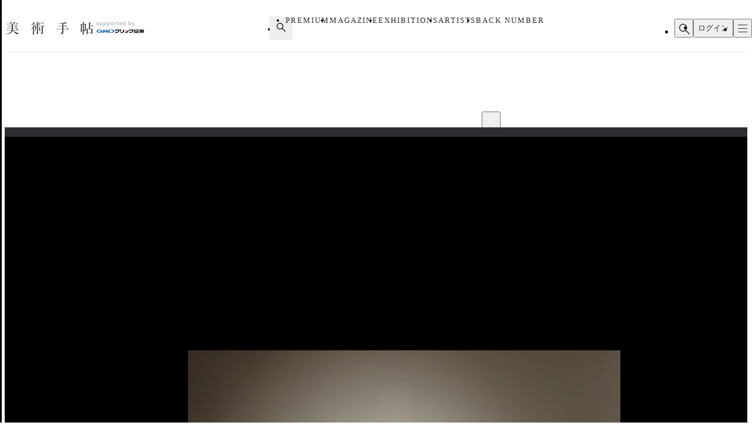

--- FILE ---
content_type: text/html;charset=utf-8
request_url: https://bijutsutecho.com/magazine/series/s23/21959/pictures/3
body_size: 29674
content:
<!DOCTYPE html><html  lang="ja"><head><meta charset="utf-8">
<meta name="viewport" content="width=device-width">
<title>Museum from Home：兵庫県立美術館 特別展 「開館50周年　超・名品展」｜画像ギャラリー 3 &#x2F; 17｜美術手帖</title>
<link rel="preconnect" href="https://fonts.gstatic.com/" crossorigin="anonymous" data-hid="23dc7e4">
<link rel="preconnect" href="https://fonts.googleapis.com/" data-hid="50e9084">
<meta name="format-detection" content="telephone=no, email=no, address=no">
<link rel="dns-prefetch" href="https://fonts.gstatic.com/" data-hid="7475ad2">
<style>@layer reset, base, component, modifier</style>
<script data-hid="60bf5ec">(function(){
        var h=document.querySelector("head");
        var m=h.querySelector('meta[name="head:count"]');
        if(m){m.setAttribute('content',Number(m.getAttribute('content'))+1);}
        else{m=document.createElement('meta');m.setAttribute('name','head:count');m.setAttribute('content','1');h.append(m);}
        var l=document.createElement('link');l.rel='stylesheet';l.href='https://fonts.googleapis.com/css2?family=Roboto:wght@300;400;500;700;900&family=Noto+Sans+JP:wght@100..900&family=Noto+Serif+JP:wght@200..900&display=swap';h.appendChild(l);
      })();</script>
<script src="https://anymind360.com/js/11906/ats.js"></script>
<script src="https://securepubads.g.doubleclick.net/tag/js/gpt.js"></script>
<meta property="og:site_name" content="美術手帖">
<meta property="og:type" content="article">
<meta name="twitter:card" content="summary_large_image">
<meta name="twitter:site" content="@bijutsutecho_">
<meta name="canonical" content="https://bijutsutecho.com/magazine/series/s23/21959/pictures/3">
<meta property="og:title" content="Museum from Home：兵庫県立美術館 特別展 「開館50周年　超・名品展」｜画像ギャラリー 3 / 17">
<meta property="og:url" content="https://bijutsutecho.com/magazine/series/s23/21959/pictures/3">
<meta property="og:image" content="https://bt.imgix.net/magazine/21959/content/1589880267381_4c201e02dea833f23ccf679aba9c6007.jpg?v=0&cs=origin&q=90&fm=jpg&fit=crop&crop=faces%2Cedges&w=1200&h=630">
<meta name="description" content="特別展 「開館50周年　超・名品展」展示風景">
<meta property="og:description" content="特別展 「開館50周年　超・名品展」展示風景">
<link rel="stylesheet" href="/_nuxt-new/entry.BZz3jZmM.css">
<link rel="stylesheet" href="/_nuxt-new/swiper-vue.C8kddlLw.css">
<link rel="stylesheet" href="/_nuxt-new/_idx_.BosfS4SC.css">
<link rel="stylesheet" href="/_nuxt-new/index.D2NEEKNO.css">
<link rel="stylesheet" href="/_nuxt-new/index.CXzeBL38.css">
<link rel="modulepreload" as="script" crossorigin href="/_nuxt-new/DAosoD-O.js">
<link rel="modulepreload" as="script" crossorigin href="/_nuxt-new/kesmPcpK.js">
<link rel="modulepreload" as="script" crossorigin href="/_nuxt-new/BLcPanG3.js">
<link rel="modulepreload" as="script" crossorigin href="/_nuxt-new/d0ciIwlN.js">
<link rel="modulepreload" as="script" crossorigin href="/_nuxt-new/dCteGZ_k.js">
<link rel="modulepreload" as="script" crossorigin href="/_nuxt-new/Bc8YFZHx.js">
<link rel="modulepreload" as="script" crossorigin href="/_nuxt-new/DvIJif5U.js">
<link rel="modulepreload" as="script" crossorigin href="/_nuxt-new/BgSu1pCF.js">
<link rel="modulepreload" as="script" crossorigin href="/_nuxt-new/B0oP1gQy.js">
<link rel="modulepreload" as="script" crossorigin href="/_nuxt-new/Ceh7ePPv.js">
<link rel="prefetch" as="style" href="/_nuxt-new/flipbook.CaP18H_F.css">
<link rel="prefetch" as="script" crossorigin href="/_nuxt-new/DV9WNpwh.js">
<link rel="prefetch" as="script" crossorigin href="/_nuxt-new/QJD_HdTS.js">
<link rel="prefetch" as="script" crossorigin href="/_nuxt-new/DFntyHsp.js">
<link rel="prefetch" as="script" crossorigin href="/_nuxt-new/ClVw9d64.js">
<script type="module" src="/_nuxt-new/DAosoD-O.js" crossorigin></script></head><body><noscript><link rel="stylesheet" href="https://fonts.googleapis.com/css2?family=Roboto:wght@300;400;500;700;900&family=Noto+Sans+JP:wght@100..900&family=Noto+Serif+JP:wght@200..900&display=swap"></noscript><div id="__nuxt"><!--[--><div class="nuxt-loading-indicator" style="position:fixed;top:0;right:0;left:0;pointer-events:none;width:auto;height:3px;opacity:0;background:#4a90e2;background-size:Infinity% auto;transform:scaleX(0%);transform-origin:left;transition:transform 0.1s, height 0.4s, opacity 0.4s;z-index:999999;" error-color="#f55367"></div><div class="LayoutDefault" data-v-d8eaa32f><div class="container" data-v-d8eaa32f><!--[--><div class="LayoutContainer" data-v-d8eaa32f style="--0381dfdc:16px;--2d6c4851:1120px;" data-v-3ef919d6><!--[--><div class="ad" data-v-d8eaa32f><span data-v-d8eaa32f data-v-af685a72></span><div class="GptAdSlot device-type-1" data-gpt-ad-unit-name="HeaderBanner_PC" data-v-d8eaa32f data-v-8c73bc6b><div class="container" data-v-8c73bc6b><div id="div-gpt-ad-HeaderBanner_PC-0" class="div-gpt-ad" style="min-width:100%;" data-v-8c73bc6b></div></div></div><span data-v-d8eaa32f data-v-af685a72></span><div class="GptAdSlot device-type-2" data-gpt-ad-unit-name="HeaderBanner_SP" data-v-d8eaa32f data-v-8c73bc6b><div class="container" data-v-8c73bc6b><div id="div-gpt-ad-HeaderBanner_SP-0" class="div-gpt-ad" style="min-width:100%;" data-v-8c73bc6b></div></div></div></div><!--]--></div><header class="AppHeader" data-v-d8eaa32f data-v-c527d2c5><div class="AppHeaderContent" data-v-c527d2c5 data-v-958279a4><div class="wrapper" data-v-958279a4><div class="LayoutContainer container" data-v-958279a4 style="--0381dfdc:12px;--2d6c4851:1120px;" data-v-3ef919d6><!--[--><div class="AppHeaderContentBrand" data-v-958279a4 data-v-e71c9755><p class="bt" data-v-e71c9755><a href="/" data-v-e71c9755><svg class="logo" aria-label="美術手帖" data-v-e71c9755><title>美術手帖</title><!----><use href="/_nuxt-new/logo.BUGJGkC9.svg#bt"></use></svg></a></p><p class="supporter" data-v-e71c9755><span class="supported-by" data-v-e71c9755><svg class="logo" aria-label="supported by" data-v-e71c9755><title>supported by</title><!----><use href="/_nuxt-new/logo.BUGJGkC9.svg#supported-by"></use></svg></span><span class="click-sec-logo" data-v-e71c9755><a href="https://www.click-sec.com/" rel="noopener noreferrer" target="_blank" data-v-e71c9755><svg viewBox="0 0 108 19" aria-label="GMOクリック証券" data-v-e71c9755><title data-v-e71c9755>GMOクリック証券</title><rect class="d" width="108" height="19" data-v-e71c9755></rect><path class="h" d="M63.52,8.83h.52s.04.02.04.04v1.08s-.02.04-.04.04h-1.46s-.04-.02-.04-.04l-.29-2.91s0-.02,0-.03c0,0,.02-.01.03-.01h1.74s.04.02.04.04v.38s0,.03-.02.04l-.65.26s-.06.05-.06.09l.09.94s.04.07.08.07Z" data-v-e71c9755></path><path class="h" d="M66.69,7s.02,0,.03.01c0,0,.01.02.01.03,0,2.87-.51,2.89-1.6,2.95,0,0-.02,0-.02,0-.01,0-.02,0-.03-.01,0,0-.01-.02-.01-.03v-2.91s.02-.04.04-.04h1.58Z" data-v-e71c9755></path><path d="M44.7,5.34h7.23s.04.02.04.04v.72c.01,2.22-.76,3.93-2.28,5.08-1.49,1.13-3.71,1.73-6.59,1.79h0s-.02,0-.03-.01c0,0-.01-.02-.01-.03v-1.51s.02-.04.04-.04c4.37-.17,6.62-1.59,6.89-4.34v-.04s-4.22,0-4.22,0v.02c-.61,1.14-1.94,1.97-3.55,2.22,0,0,0,0,0,0,0,0-.02,0-.03,0,0,0-.01-.02-.01-.03v-1.65s.01-.03.03-.04c.9-.21,2.03-1.01,2.45-2.16,0-.02.02-.03.04-.03Z" data-v-e71c9755></path><path d="M73.57,5.34h7.23s.04.02.04.04v.72c.01,2.22-.76,3.93-2.28,5.08-1.49,1.13-3.71,1.73-6.59,1.79h0s-.02,0-.03-.01c0,0-.01-.02-.01-.03v-1.51s.02-.04.04-.04c4.37-.17,6.62-1.59,6.89-4.34v-.04s-4.22,0-4.22,0v.02c-.61,1.14-1.94,1.97-3.55,2.22h0s0,0,0,0c0,0-.02,0-.03,0,0,0-.01-.02-.01-.03v-1.65s.01-.03.03-.04c.9-.21,2.03-1.01,2.45-2.16,0-.02.02-.03.04-.03Z" data-v-e71c9755></path><path d="M91.79,6.33s-.02.04-.04.04h-1.79v1.87h1.57s.04.02.04.04v1.1s-.02.04-.04.04h-1.57v2.48h1.79s.04.02.04.04v1s-.02.04-.04.04h-6.06s-.02,0-.03-.01c0,0-.01-.02-.01-.03v-1s.02-.04.04-.04h.53v-4.35s.02-.04.04-.04h1.3s.04.02.04.04v4.35h.81v-5.53h-2.51s-.04-.02-.04-.04v-.95s.02-.04.04-.04h5.85s.04.02.04.04v.95Z" data-v-e71c9755></path><path class="f" d="M102.41,7.63v.92s-.02.04-.04.04h-2.44l.32.19c.66.39,1.51.73,2.13.84.02,0,.03.02.03.04v1.05s0,.02-.01.03c0,0-.02,0-.03,0h0s0,0,0,0c-.07,0-.15-.02-.23-.02h0s0,0,0,0c-.24-.02-.48-.05-.7-.1l-.24-.05v.12c-.16,1.9-.58,2.29-2.5,2.29h-1.07s-.02,0-.03-.01c0,0-.01-.02-.01-.03v-1.05s.02-.04.04-.04h.75c.82,0,.88-.14,1.09-1.27l.02-.12h-1.76l-.03.07c-.58,1.61-2.16,2.41-4.85,2.44h0s-.02,0-.03-.01c0,0-.01-.02-.01-.03v-1s.02-.04.04-.04c1.54-.05,2.69-.52,3.16-1.28l.09-.15h-1.72s-.04-.02-.04-.04v-.13l-.16.05c-.57.18-.8.24-1.67.44,0,0,0,0,0,0,0,0-.02,0-.02,0,0,0-.01-.02-.01-.03v-1.09s.01-.03.03-.04c.94-.23,1.35-.4,2.16-.84l.35-.19h-2.5s-.04-.02-.04-.04v-.92s.02-.04.04-.04h3.24l.4-.57h-3.16s-.04-.02-.04-.04v-.87s.02-.04.04-.04h1l-.1-.15c-.16-.25-.23-.36-.31-.53,0-.01,0-.03,0-.04,0-.01.02-.02.03-.02h1.71s.03,0,.03.02c.11.24.16.33.35.66l.03.06h.7l.02-.08c.09-.31.12-.43.15-.63,0-.02.02-.03.04-.03h1.75s.02,0,.03.01c0,0,.01.02,0,.03-.04.18-.08.3-.17.56l-.05.13h1.02l.04-.05c.23-.31.31-.41.48-.68,0-.01.02-.02.03-.02h1.63s.03,0,.03.02c0,.01,0,.03,0,.04-.1.18-.16.28-.31.53l-.09.15h.96s.04.02.04.04v.87s-.02.04-.04.04h-4.07l-.3.57h4.74s.04.02.04.04ZM97.97,8.59h-.96l-.03.03c-.32.28-.38.32-.75.6l-.24.18h2.91l-.21-.18c-.21-.18-.3-.26-.43-.37l-.29-.26Z" data-v-e71c9755></path><path class="f" d="M84.95,10.49h-2.91s-.04.02-.04.04v2.41s0,.02.01.03c0,0,.02.01.03.01h2.91s.04-.02.04-.04v-2.41s-.02-.04-.04-.04ZM83.05,12.17h.9v-.89h-.9v.89Z" data-v-e71c9755></path><path d="M82.04,10.15s-.04-.02-.04-.04v-.75s.02-.04.04-.04h2.91s.04.02.04.04v.75s-.02.04-.04.04h-2.91Z" data-v-e71c9755></path><path d="M82.04,8.83h2.91s.04-.02.04-.04v-.75s-.02-.04-.04-.04h-2.91s-.04.02-.04.04v.75s.02.04.04.04Z" data-v-e71c9755></path><path d="M81.87,6.67h3.41s.04.02.04.04v.76s-.02.04-.04.04h-3.41s-.04-.02-.04-.04v-.76s.02-.04.04-.04Z" data-v-e71c9755></path><path d="M82.04,6.17h2.91s.04-.02.04-.04v-.76s-.02-.04-.04-.04h-2.91s-.04.02-.04.04v.76s.02.04.04.04Z" data-v-e71c9755></path><path d="M70.21,7.01s-.02-.01-.03-.01h-1.77s-.04.02-.04.04c-.15,3.36-.64,4.17-5.08,4.34-.02,0-.04.02-.04.04v1.51s0,.02.01.03c0,0,.02.01.03.01,5.03-.02,6.85-1.57,6.93-5.93,0-.01,0-.02-.01-.03Z" data-v-e71c9755></path><path d="M59.29,5.34h1.93s.04.02.04.04v2.44c0,3.7-1.79,5-7.09,5.15h0s-.02,0-.03-.01c0,0-.01-.02-.01-.03v-1.59s.02-.04.04-.04c3.77-.22,5.09-.57,5.09-3.6v-2.33s.02-.04.04-.04Z" data-v-e71c9755></path><path d="M55.12,9.78v-4.4s-.02-.04-.04-.04h-1.91s-.04.02-.04.04v4.4s.02.04.04.04h1.91s.04-.02.04-.04Z" data-v-e71c9755></path><path class="g" d="M17.58,8.73s0,0,0,0c.03.14.04.28.04.42,0,2.02-2.75,3.65-6.14,3.65s-6.14-1.63-6.14-3.65,2.75-3.65,6.14-3.65c2.3,0,4.3.75,5.35,1.86,0,0,0,0,0,0,0,0,.01.02.01.03,0,.02-.02.04-.04.04h-2.47s-.02,0-.02,0c0,0,0,0,0,0-.68-.56-1.69-.91-2.81-.91-2.06,0-3.73,1.18-3.73,2.63s1.67,2.63,3.73,2.63c1.72,0,3.17-.82,3.6-1.94h-3.6c-.32,0-.58-.26-.58-.57s.26-.57.58-.57h6.05s.04.02.04.04Z" data-v-e71c9755></path><path class="g" d="M23.84,12.16s.06-.02.07-.04l2.02-3.29,1.1,3.77s.03.04.06.04h2.12s.04-.02.03-.04l-2.24-7.05s-.03-.04-.06-.04h-.8s-.06.02-.07.04l-2.73,4.21-2.73-4.21s-.04-.04-.07-.04h-.8s-.05.02-.06.04l-2.24,7.05s0,.04.03.04h2.12s.05-.02.06-.04l1.1-3.77,2.02,3.29s.04.04.07.04h.98Z" data-v-e71c9755></path><path class="e" d="M35.04,5.51c-3.39,0-6.14,1.63-6.14,3.65s2.75,3.65,6.14,3.65,6.14-1.63,6.14-3.65-2.75-3.65-6.14-3.65ZM35.04,11.79c-2.06,0-3.73-1.18-3.73-2.63s1.67-2.63,3.73-2.63,3.73,1.18,3.73,2.63-1.67,2.63-3.73,2.63Z" data-v-e71c9755></path></svg></a></span></p></div><div class="AppHeaderContentNav" is-search-box-visible="false" data-v-958279a4 data-v-3bbe1fa2><nav style="" class="nav" data-v-3bbe1fa2><ul class="items" data-v-3bbe1fa2><li class="item item-search" data-v-3bbe1fa2><button type="button" aria-controls="HEADER_SEARCH_BOX" aria-expanded="false" data-v-3bbe1fa2><svg class="icon" aria-label="検索フォームを開く" data-v-3bbe1fa2><title>検索フォームを開く</title><!----><use href="/_nuxt-new/icon.DuOtmvjf.svg#search"></use></svg></button></li><li class="item item-premium" data-v-3bbe1fa2><a href="/btpremium" data-v-3bbe1fa2> PREMIUM </a></li><li class="item item-magazine" data-v-3bbe1fa2><a href="/magazine" class="router-link-active" data-v-3bbe1fa2> MAGAZINE </a><ul style="display:none;" class="children-items" data-v-3bbe1fa2><li data-v-3bbe1fa2><a href="/magazine/news" class="" data-v-3bbe1fa2> ニュース </a></li><li data-v-3bbe1fa2><a href="/magazine/insight" class="" data-v-3bbe1fa2> インサイト </a></li><li data-v-3bbe1fa2><a href="/magazine/review" class="" data-v-3bbe1fa2> レビュー </a></li><li data-v-3bbe1fa2><a href="/magazine/interview" class="" data-v-3bbe1fa2> インタビュー </a></li><li data-v-3bbe1fa2><a href="/magazine/series" class="" data-v-3bbe1fa2> シリーズ </a></li><li data-v-3bbe1fa2><a href="/magazine/series/s31" class="" data-v-3bbe1fa2> 雑誌アーカイブ </a></li><li data-v-3bbe1fa2><a href="/magazine/special" class="" data-v-3bbe1fa2> スペシャル </a></li></ul></li><li class="item item-exhibitions" data-v-3bbe1fa2><a href="/exhibitions" data-v-3bbe1fa2> EXHIBITIONS </a><ul style="display:none;" class="children-items" data-v-3bbe1fa2><li data-v-3bbe1fa2><a href="/exhibitions" data-v-3bbe1fa2> 一覧から探す </a></li><li data-v-3bbe1fa2><a href="/exhibitions/artmap" data-v-3bbe1fa2> MAPから探す </a></li><li data-v-3bbe1fa2><a href="/exhibitions/areas" data-v-3bbe1fa2> エリアから探す </a></li></ul></li><li class="item item-artists" data-v-3bbe1fa2><a href="/artists" data-v-3bbe1fa2> ARTISTS </a></li><li class="item item-backnumber" data-v-3bbe1fa2><a href="/backnumber" class="" data-v-3bbe1fa2> BACK NUMBER </a></li></ul><div class="paddles" data-v-3bbe1fa2><button style="display:none;" type="button" class="paddle paddle-left" aria-hidden="true" data-v-3bbe1fa2><svg class="icon" data-v-3bbe1fa2><!----><!----><use href="/_nuxt-new/icon.DuOtmvjf.svg#arrow-w-left"></use></svg></button><button style="" type="button" class="paddle paddle-right" aria-hidden="true" data-v-3bbe1fa2><svg class="icon" data-v-3bbe1fa2><!----><!----><use href="/_nuxt-new/icon.DuOtmvjf.svg#arrow-w-right"></use></svg></button></div></nav></div><ul class="AppHeaderContentButton" is-search-box-visible="false" data-v-958279a4 data-v-779b4458><!----><li class="search" data-v-779b4458><button type="button" class="button button-search" aria-controls="HEADER_SEARCH_BOX" aria-expanded="false" data-v-779b4458><svg class="icon" aria-label="検索フォームを開く" data-v-779b4458><title>検索フォームを開く</title><!----><use href="/_nuxt-new/icon.DuOtmvjf.svg#search"></use></svg></button><div style="display:none;" id="HEADER_SEARCH_BOX" class="AppHeaderContentSearchBox" is-visible="false" data-n-ids="{&quot;nDFdeLY93Jk-0&quot;:&quot;nDFdeLY93Jk-0&quot;}" data-v-779b4458 data-v-b063c819><form class="form" data-v-b063c819><div class="inputs" data-v-b063c819><label for="nDFdeLY93Jk-0" class="visually-hidden" data-v-b063c819> 検索 </label><input id="nDFdeLY93Jk-0" value="" type="search" class="input" placeholder="Search" data-v-b063c819><button style="display:none;" type="button" class="clear" title="入力内容をクリア" aria-label="入力内容をクリア" data-v-b063c819></button></div><button type="submit" class="submit" data-v-b063c819><svg class="icon" aria-label="検索" data-v-b063c819><title>検索</title><!----><use href="/_nuxt-new/icon.DuOtmvjf.svg#search"></use></svg></button></form></div></li><li data-v-779b4458><button type="button" class="button button-login" data-v-779b4458> ログイン </button></li><li data-v-779b4458><button type="button" class="button button-hamburger" title="メニュー" aria-controls="HEADER_MENU" aria-expanded="false" data-v-779b4458><span data-v-779b4458><span data-v-779b4458></span><span data-v-779b4458></span><span data-v-779b4458></span></span></button></li></ul><!--]--></div></div></div><dialog id="HEADER_MENU" class="AppHeaderMenu" autofocus aria-label="メニュー" data-v-c527d2c5 data-v-950ecdea><div class="container" data-v-950ecdea><div class="AppHeaderMenuSearch" data-n-ids="{&quot;ntrrjyRH8eb-0&quot;:&quot;ntrrjyRH8eb-1&quot;}" data-v-950ecdea data-v-89c5c563><form class="form" data-v-89c5c563><svg class="icon" data-v-89c5c563><!----><!----><use href="/_nuxt-new/icon.DuOtmvjf.svg#search"></use></svg><label for="ntrrjyRH8eb-1" class="visually-hidden" data-v-89c5c563> 検索 </label><input id="ntrrjyRH8eb-1" value="" type="search" class="input" placeholder="Search" data-v-89c5c563><button style="display:none;" type="button" class="clear" title="入力内容をクリア" aria-label="入力内容をクリア" data-v-89c5c563></button></form></div><nav class="nav" data-v-950ecdea><section class="AppHeaderMenuNavMain" data-v-950ecdea data-v-39ebeb19><h2 class="visually-hidden" data-v-39ebeb19> メインコンテンツ </h2><ul class="items" data-v-39ebeb19><li class="item" data-v-39ebeb19><a href="/" data-v-39ebeb19> HOME </a></li><li class="item" data-v-39ebeb19><a href="/btpremium" data-v-39ebeb19> PREMIUM </a></li><li class="item" data-v-39ebeb19><a href="/magazine" class="router-link-active" data-v-39ebeb19> MAGAZINE </a><ul class="children children-magazine" data-v-39ebeb19><li data-v-39ebeb19><a href="/magazine/news" class="" data-v-39ebeb19> ニュース </a></li><li data-v-39ebeb19><a href="/magazine/insight" class="" data-v-39ebeb19> インサイト </a></li><li data-v-39ebeb19><a href="/magazine/review" class="" data-v-39ebeb19> レビュー </a></li><li data-v-39ebeb19><a href="/magazine/interview" class="" data-v-39ebeb19> インタビュー </a></li><li data-v-39ebeb19><a href="/magazine/series" class="" data-v-39ebeb19> シリーズ </a></li><li data-v-39ebeb19><a href="/magazine/series/s31" class="" data-v-39ebeb19> 雑誌アーカイブ </a></li><li data-v-39ebeb19><a href="/magazine/special" class="" data-v-39ebeb19> スペシャル </a></li></ul></li><li class="item" data-v-39ebeb19><a href="/exhibitions" data-v-39ebeb19> EXHIBITIONS </a><ul class="children children-exhibitions" data-v-39ebeb19><li data-v-39ebeb19><a href="/exhibitions" data-v-39ebeb19> 一覧から探す </a></li><li data-v-39ebeb19><a href="/exhibitions/artmap" data-v-39ebeb19> MAPから探す </a></li><li data-v-39ebeb19><a href="/exhibitions/areas" data-v-39ebeb19> エリア一覧から探す </a></li></ul></li><li class="item" data-v-39ebeb19><a href="/artists" data-v-39ebeb19> ARTISTS </a></li><li class="item" data-v-39ebeb19><a href="/museums-galleries" data-v-39ebeb19> MUSEUMS / GALLERIES </a></li><li class="item" data-v-39ebeb19><a href="/backnumber" class="" data-v-39ebeb19> BACK NUMBER </a></li><li class="item" data-v-39ebeb19><a href="/artwiki" data-v-39ebeb19> ART WIKI<sup data-v-39ebeb19>®</sup></a></li><li class="item" data-v-39ebeb19><a href="https://oil.bijutsutecho.com/" rel="noopener noreferrer" target="_blank" data-v-39ebeb19> OIL<svg class="icon" data-v-39ebeb19><!----><!----><use href="/_nuxt-new/icon.DuOtmvjf.svg#blank"></use></svg></a></li><li class="item" data-v-39ebeb19><a href="https://artdesignjobs.bijutsu.press/" rel="noopener noreferrer" target="_blank" data-v-39ebeb19> JOB by 美術手帖<svg class="icon" data-v-39ebeb19><!----><!----><use href="/_nuxt-new/icon.DuOtmvjf.svg#blank"></use></svg></a></li></ul></section><section class="AppHeaderSocial" data-v-950ecdea data-v-3a7eed43><h2 class="heading" data-v-3a7eed43> OFFICIAL SNS </h2><ul class="PartSocialLinks PartSocialLinks--theme-dark" data-v-3a7eed43 data-v-5476cd40><li data-v-5476cd40><a href="https://www.facebook.com/bijutsutecho" rel="noopener noreferrer" target="_blank" title="Facebook" aria-label="Facebook" data-v-5476cd40><svg xmlns="http://www.w3.org/2000/svg" xmlns:xlink="http://www.w3.org/1999/xlink" aria-hidden="true" role="img" class="icon" data-v-5476cd40 style="" width="1em" height="1em" viewBox="0 0 24 24" data-v-e8d572f6><path fill="currentColor" d="M9.101 23.691v-7.98H6.627v-3.667h2.474v-1.58c0-4.085 1.848-5.978 5.858-5.978c.401 0 .955.042 1.468.103a9 9 0 0 1 1.141.195v3.325a9 9 0 0 0-.653-.036a27 27 0 0 0-.733-.009c-.707 0-1.259.096-1.675.309a1.7 1.7 0 0 0-.679.622c-.258.42-.374.995-.374 1.752v1.297h3.919l-.386 2.103l-.287 1.564h-3.246v8.245C19.396 23.238 24 18.179 24 12.044c0-6.627-5.373-12-12-12s-12 5.373-12 12c0 5.628 3.874 10.35 9.101 11.647"/></svg></a></li><li data-v-5476cd40><a href="https://x.com/bijutsutecho_" rel="noopener noreferrer" target="_blank" title="X(Twitter)" aria-label="X(Twitter)" data-v-5476cd40><svg xmlns="http://www.w3.org/2000/svg" xmlns:xlink="http://www.w3.org/1999/xlink" aria-hidden="true" role="img" class="icon" data-v-5476cd40 style="" width="1em" height="1em" viewBox="0 0 24 24" data-v-e8d572f6><path fill="currentColor" d="M14.234 10.162L22.977 0h-2.072l-7.591 8.824L7.251 0H.258l9.168 13.343L.258 24H2.33l8.016-9.318L16.749 24h6.993zm-2.837 3.299l-.929-1.329L3.076 1.56h3.182l5.965 8.532l.929 1.329l7.754 11.09h-3.182z"/></svg></a></li><li data-v-5476cd40><a href="https://www.instagram.com/bijutsutecho_com/" rel="noopener noreferrer" target="_blank" title="Instagram" aria-label="Instagram" data-v-5476cd40><svg xmlns="http://www.w3.org/2000/svg" xmlns:xlink="http://www.w3.org/1999/xlink" aria-hidden="true" role="img" class="icon" data-v-5476cd40 style="" width="1em" height="1em" viewBox="0 0 24 24" data-v-e8d572f6><path fill="currentColor" d="M7.03.084c-1.277.06-2.149.264-2.91.563a5.9 5.9 0 0 0-2.124 1.388a5.9 5.9 0 0 0-1.38 2.127C.321 4.926.12 5.8.064 7.076s-.069 1.688-.063 4.947s.021 3.667.083 4.947c.061 1.277.264 2.149.563 2.911c.308.789.72 1.457 1.388 2.123a5.9 5.9 0 0 0 2.129 1.38c.763.295 1.636.496 2.913.552c1.278.056 1.689.069 4.947.063s3.668-.021 4.947-.082c1.28-.06 2.147-.265 2.91-.563a5.9 5.9 0 0 0 2.123-1.388a5.9 5.9 0 0 0 1.38-2.129c.295-.763.496-1.636.551-2.912c.056-1.28.07-1.69.063-4.948c-.006-3.258-.02-3.667-.081-4.947c-.06-1.28-.264-2.148-.564-2.911a5.9 5.9 0 0 0-1.387-2.123a5.9 5.9 0 0 0-2.128-1.38c-.764-.294-1.636-.496-2.914-.55C15.647.009 15.236-.006 11.977 0S8.31.021 7.03.084m.14 21.693c-1.17-.05-1.805-.245-2.228-.408a3.7 3.7 0 0 1-1.382-.895a3.7 3.7 0 0 1-.9-1.378c-.165-.423-.363-1.058-.417-2.228c-.06-1.264-.072-1.644-.08-4.848c-.006-3.204.006-3.583.061-4.848c.05-1.169.246-1.805.408-2.228c.216-.561.477-.96.895-1.382a3.7 3.7 0 0 1 1.379-.9c.423-.165 1.057-.361 2.227-.417c1.265-.06 1.644-.072 4.848-.08c3.203-.006 3.583.006 4.85.062c1.168.05 1.804.244 2.227.408c.56.216.96.475 1.382.895s.681.817.9 1.378c.165.422.362 1.056.417 2.227c.06 1.265.074 1.645.08 4.848c.005 3.203-.006 3.583-.061 4.848c-.051 1.17-.245 1.805-.408 2.23c-.216.56-.477.96-.896 1.38a3.7 3.7 0 0 1-1.378.9c-.422.165-1.058.362-2.226.418c-1.266.06-1.645.072-4.85.079s-3.582-.006-4.848-.06m9.783-16.192a1.44 1.44 0 1 0 1.437-1.442a1.44 1.44 0 0 0-1.437 1.442M5.839 12.012a6.161 6.161 0 1 0 12.323-.024a6.162 6.162 0 0 0-12.323.024M8 12.008A4 4 0 1 1 12.008 16A4 4 0 0 1 8 12.008"/></svg></a></li></ul></section><section class="AppHeaderMenuNavSub" data-v-950ecdea data-v-1ddd3e4f><h2 class="visually-hidden" data-v-1ddd3e4f> サブコンテンツ </h2><ul class="items" data-v-1ddd3e4f><li data-v-1ddd3e4f><a href="/about" data-v-1ddd3e4f> 美術手帖について </a></li><li data-v-1ddd3e4f><a href="/staff" data-v-1ddd3e4f> スタッフ募集 </a></li><li data-v-1ddd3e4f><a href="/information" data-v-1ddd3e4f> 運営からのお知らせ </a></li><li data-v-1ddd3e4f><a href="/terms" data-v-1ddd3e4f> 利用規約 </a></li><li data-v-1ddd3e4f><a href="/faq" data-v-1ddd3e4f> よくある質問 </a></li><li data-v-1ddd3e4f><a href="https://www.ccc.co.jp/customer_management/privacy/" rel="noopener noreferrer" target="_blank" data-v-1ddd3e4f> 個人情報保護方針 </a></li><li data-v-1ddd3e4f><a href="/mediaguide" data-v-1ddd3e4f> 広告掲載について </a></li><li data-v-1ddd3e4f><a href="https://bijutsutecho.com/lp/BTID1903/index.html" rel="noopener noreferrer" target="_blank" data-v-1ddd3e4f> 美術手帖ID会員とは </a></li><li data-v-1ddd3e4f><a href="/contact" data-v-1ddd3e4f> お問い合わせ </a></li><li data-v-1ddd3e4f><a href="/company" data-v-1ddd3e4f> 運営会社 </a></li></ul></section></nav></div></dialog></header><div class="PartBreadcrumb" data-v-d8eaa32f data-v-990bba8a><div class="LayoutContainer" data-v-990bba8a style="--0381dfdc:16px;--2d6c4851:1120px;" data-v-3ef919d6><!--[--><ul data-v-990bba8a><!--[--><li data-v-990bba8a><a href="/" data-v-990bba8a>HOME</a><svg class="icon" data-v-990bba8a><!----><!----><use href="/_nuxt-new/icon.DuOtmvjf.svg#arrow-right"></use></svg></li><li data-v-990bba8a><a href="/magazine" data-v-990bba8a>MAGAZINE</a><svg class="icon" data-v-990bba8a><!----><!----><use href="/_nuxt-new/icon.DuOtmvjf.svg#arrow-right"></use></svg></li><li data-v-990bba8a><a href="/magazine/series" data-v-990bba8a>SERIES</a><svg class="icon" data-v-990bba8a><!----><!----><use href="/_nuxt-new/icon.DuOtmvjf.svg#arrow-right"></use></svg></li><li data-v-990bba8a><a href="/magazine/series/s23/21959" data-v-990bba8a>Museum from Home：兵庫県立美術館 特別展 「開館50周年　超・名…</a><svg class="icon" data-v-990bba8a><!----><!----><use href="/_nuxt-new/icon.DuOtmvjf.svg#arrow-right"></use></svg></li><li data-v-990bba8a><span data-v-990bba8a>画像ギャラリー</span><svg class="icon" data-v-990bba8a><!----><!----><use href="/_nuxt-new/icon.DuOtmvjf.svg#arrow-right"></use></svg></li><!--]--></ul><!--]--></div></div><!--]--><main data-v-d8eaa32f><!--[--><div class="MagazinePagePicture" data-v-24cf0c34><div class="LayoutContainer" data-v-24cf0c34 style="--0381dfdc:16px;--2d6c4851:1120px;" data-v-3ef919d6><!--[--><article class="article" data-v-24cf0c34><div class="main" data-v-24cf0c34><div class="meta" data-v-24cf0c34><!----><p class="category" data-v-24cf0c34><a href="/magazine/series" class="category-main" data-v-24cf0c34>SERIES</a><!--[--> / <a href="/magazine/series/s23" class="" data-v-24cf0c34>Museum from Home</a><!--]--><span data-v-24cf0c34> - <time class="pubdate" datetime="2020-05-25" data-v-24cf0c34>2020.5.25</time></span></p></div><h1 class="title" data-v-24cf0c34>Museum from Home：兵庫県立美術館 特別展 「開館50周年　超・名品展」</h1><div class="slider" data-v-24cf0c34><div class="MagazinePagePictureSlider" data-v-24cf0c34 data-v-fb68466f><div class="swiper main" data-v-fb68466f><!--[--><!--]--><div class="swiper-wrapper"><!--[--><!--]--><!--[--><div class="swiper-slide" data-swiper-slide-index="0" data-v-fb68466f><!--[--><figure data-v-fb68466f><div class="image" data-v-fb68466f><img onerror="this.setAttribute(&#39;data-error&#39;, 1)" width="736" alt loading="lazy" data-nuxt-img srcset="https://bt.imgix.net/magazine/21959/main/1589880965864_5bbab3fc499b6277320c79db5126f1c5.png?v=5&amp;auto=format,compress&amp;cs=origin&amp;q=90&amp;w=736 1x, https://bt.imgix.net/magazine/21959/main/1589880965864_5bbab3fc499b6277320c79db5126f1c5.png?v=5&amp;auto=format,compress&amp;cs=origin&amp;q=90&amp;w=1472 2x" data-v-fb68466f src="https://bt.imgix.net/magazine/21959/main/1589880965864_5bbab3fc499b6277320c79db5126f1c5.png?v=5&amp;auto=format,compress&amp;cs=origin&amp;q=90&amp;w=736"><div class="swiper-lazy-preloader swiper-lazy-preloader-white" data-v-fb68466f></div></div><figcaption data-v-fb68466f>特別展 「開館50周年　超・名品展」展示風景  </figcaption></figure><!--]--><!----></div><div class="swiper-slide" data-swiper-slide-index="1" data-v-fb68466f><!--[--><figure data-v-fb68466f><div class="image" data-v-fb68466f><img onerror="this.setAttribute(&#39;data-error&#39;, 1)" width="736" alt loading="lazy" data-nuxt-img srcset="https://bt.imgix.net/magazine/21959/content/1589880262986_a62a9e35b3634389032c8c02fdb7a4e2.jpg?v=0&amp;auto=format,compress&amp;cs=origin&amp;q=90&amp;w=736 1x, https://bt.imgix.net/magazine/21959/content/1589880262986_a62a9e35b3634389032c8c02fdb7a4e2.jpg?v=0&amp;auto=format,compress&amp;cs=origin&amp;q=90&amp;w=1472 2x" data-v-fb68466f src="https://bt.imgix.net/magazine/21959/content/1589880262986_a62a9e35b3634389032c8c02fdb7a4e2.jpg?v=0&amp;auto=format,compress&amp;cs=origin&amp;q=90&amp;w=736"><div class="swiper-lazy-preloader swiper-lazy-preloader-white" data-v-fb68466f></div></div><figcaption data-v-fb68466f>特別展 「開館50周年　超・名品展」展示風景&nbsp;&nbsp;</figcaption></figure><!--]--><!----></div><div class="swiper-slide" data-swiper-slide-index="2" data-v-fb68466f><!--[--><figure data-v-fb68466f><div class="image" data-v-fb68466f><img onerror="this.setAttribute(&#39;data-error&#39;, 1)" width="736" alt loading="lazy" data-nuxt-img srcset="https://bt.imgix.net/magazine/21959/content/1589880267381_4c201e02dea833f23ccf679aba9c6007.jpg?v=0&amp;auto=format,compress&amp;cs=origin&amp;q=90&amp;w=736 1x, https://bt.imgix.net/magazine/21959/content/1589880267381_4c201e02dea833f23ccf679aba9c6007.jpg?v=0&amp;auto=format,compress&amp;cs=origin&amp;q=90&amp;w=1472 2x" data-v-fb68466f src="https://bt.imgix.net/magazine/21959/content/1589880267381_4c201e02dea833f23ccf679aba9c6007.jpg?v=0&amp;auto=format,compress&amp;cs=origin&amp;q=90&amp;w=736"><div class="swiper-lazy-preloader swiper-lazy-preloader-white" data-v-fb68466f></div></div><figcaption data-v-fb68466f>特別展 「開館50周年　超・名品展」展示風景&nbsp;&nbsp;</figcaption></figure><!--]--><!----></div><div class="swiper-slide" data-swiper-slide-index="3" data-v-fb68466f><!--[--><figure data-v-fb68466f><div class="image" data-v-fb68466f><img onerror="this.setAttribute(&#39;data-error&#39;, 1)" width="736" alt loading="lazy" data-nuxt-img srcset="https://bt.imgix.net/magazine/21959/content/1589880268059_f86e201c9aeb83cc28d024642d9330e0.jpg?v=0&amp;auto=format,compress&amp;cs=origin&amp;q=90&amp;w=736 1x, https://bt.imgix.net/magazine/21959/content/1589880268059_f86e201c9aeb83cc28d024642d9330e0.jpg?v=0&amp;auto=format,compress&amp;cs=origin&amp;q=90&amp;w=1472 2x" data-v-fb68466f src="https://bt.imgix.net/magazine/21959/content/1589880268059_f86e201c9aeb83cc28d024642d9330e0.jpg?v=0&amp;auto=format,compress&amp;cs=origin&amp;q=90&amp;w=736"><div class="swiper-lazy-preloader swiper-lazy-preloader-white" data-v-fb68466f></div></div><figcaption data-v-fb68466f>特別展 「開館50周年　超・名品展」展示風景&nbsp;&nbsp;</figcaption></figure><!--]--><!----></div><div class="swiper-slide" data-swiper-slide-index="4" data-v-fb68466f><!--[--><figure data-v-fb68466f><div class="image" data-v-fb68466f><img onerror="this.setAttribute(&#39;data-error&#39;, 1)" width="736" alt loading="lazy" data-nuxt-img srcset="https://bt.imgix.net/magazine/21959/content/1589880268797_6ec6aadb732e6be69fe02e43beec635c.jpg?v=0&amp;auto=format,compress&amp;cs=origin&amp;q=90&amp;w=736 1x, https://bt.imgix.net/magazine/21959/content/1589880268797_6ec6aadb732e6be69fe02e43beec635c.jpg?v=0&amp;auto=format,compress&amp;cs=origin&amp;q=90&amp;w=1472 2x" data-v-fb68466f src="https://bt.imgix.net/magazine/21959/content/1589880268797_6ec6aadb732e6be69fe02e43beec635c.jpg?v=0&amp;auto=format,compress&amp;cs=origin&amp;q=90&amp;w=736"><div class="swiper-lazy-preloader swiper-lazy-preloader-white" data-v-fb68466f></div></div><figcaption data-v-fb68466f>特別展 「開館50周年　超・名品展」展示風景&nbsp;&nbsp;</figcaption></figure><!--]--><!----></div><div class="swiper-slide" data-swiper-slide-index="5" data-v-fb68466f><!--[--><figure data-v-fb68466f><div class="image" data-v-fb68466f><img onerror="this.setAttribute(&#39;data-error&#39;, 1)" width="736" alt loading="lazy" data-nuxt-img srcset="https://bt.imgix.net/magazine/21959/content/1589880269558_9d4bd4f7810532ce32294dc0fee640b9.jpg?v=0&amp;auto=format,compress&amp;cs=origin&amp;q=90&amp;w=736 1x, https://bt.imgix.net/magazine/21959/content/1589880269558_9d4bd4f7810532ce32294dc0fee640b9.jpg?v=0&amp;auto=format,compress&amp;cs=origin&amp;q=90&amp;w=1472 2x" data-v-fb68466f src="https://bt.imgix.net/magazine/21959/content/1589880269558_9d4bd4f7810532ce32294dc0fee640b9.jpg?v=0&amp;auto=format,compress&amp;cs=origin&amp;q=90&amp;w=736"><div class="swiper-lazy-preloader swiper-lazy-preloader-white" data-v-fb68466f></div></div><figcaption data-v-fb68466f>特別展 「開館50周年　超・名品展」展示風景&nbsp;&nbsp;</figcaption></figure><!--]--><!----></div><div class="swiper-slide" data-swiper-slide-index="6" data-v-fb68466f><!--[--><figure data-v-fb68466f><div class="image" data-v-fb68466f><img onerror="this.setAttribute(&#39;data-error&#39;, 1)" width="736" alt loading="lazy" data-nuxt-img srcset="https://bt.imgix.net/magazine/21959/content/1589880270728_f4591a584dd197e9c1c0ee89701fa612.jpg?v=0&amp;auto=format,compress&amp;cs=origin&amp;q=90&amp;w=736 1x, https://bt.imgix.net/magazine/21959/content/1589880270728_f4591a584dd197e9c1c0ee89701fa612.jpg?v=0&amp;auto=format,compress&amp;cs=origin&amp;q=90&amp;w=1472 2x" data-v-fb68466f src="https://bt.imgix.net/magazine/21959/content/1589880270728_f4591a584dd197e9c1c0ee89701fa612.jpg?v=0&amp;auto=format,compress&amp;cs=origin&amp;q=90&amp;w=736"><div class="swiper-lazy-preloader swiper-lazy-preloader-white" data-v-fb68466f></div></div><figcaption data-v-fb68466f>特別展 「開館50周年　超・名品展」展示風景&nbsp;&nbsp;</figcaption></figure><!--]--><!----></div><div class="swiper-slide" data-swiper-slide-index="7" data-v-fb68466f><!--[--><figure data-v-fb68466f><div class="image" data-v-fb68466f><img onerror="this.setAttribute(&#39;data-error&#39;, 1)" width="736" alt loading="lazy" data-nuxt-img srcset="https://bt.imgix.net/magazine/21959/content/1589880273476_93c98a7ca3d9595d09e35db06a65f03a.jpg?v=0&amp;auto=format,compress&amp;cs=origin&amp;q=90&amp;w=736 1x, https://bt.imgix.net/magazine/21959/content/1589880273476_93c98a7ca3d9595d09e35db06a65f03a.jpg?v=0&amp;auto=format,compress&amp;cs=origin&amp;q=90&amp;w=1472 2x" data-v-fb68466f src="https://bt.imgix.net/magazine/21959/content/1589880273476_93c98a7ca3d9595d09e35db06a65f03a.jpg?v=0&amp;auto=format,compress&amp;cs=origin&amp;q=90&amp;w=736"><div class="swiper-lazy-preloader swiper-lazy-preloader-white" data-v-fb68466f></div></div><figcaption data-v-fb68466f>特別展 「開館50周年　超・名品展」展示風景&nbsp;&nbsp;</figcaption></figure><!--]--><!----></div><div class="swiper-slide" data-swiper-slide-index="8" data-v-fb68466f><!--[--><figure data-v-fb68466f><div class="image" data-v-fb68466f><img onerror="this.setAttribute(&#39;data-error&#39;, 1)" width="736" alt loading="lazy" data-nuxt-img srcset="https://bt.imgix.net/magazine/21959/content/1589880281258_59d5ac165499cce3b6d80649ea1cd2b6.jpg?v=0&amp;auto=format,compress&amp;cs=origin&amp;q=90&amp;w=736 1x, https://bt.imgix.net/magazine/21959/content/1589880281258_59d5ac165499cce3b6d80649ea1cd2b6.jpg?v=0&amp;auto=format,compress&amp;cs=origin&amp;q=90&amp;w=1472 2x" data-v-fb68466f src="https://bt.imgix.net/magazine/21959/content/1589880281258_59d5ac165499cce3b6d80649ea1cd2b6.jpg?v=0&amp;auto=format,compress&amp;cs=origin&amp;q=90&amp;w=736"><div class="swiper-lazy-preloader swiper-lazy-preloader-white" data-v-fb68466f></div></div><figcaption data-v-fb68466f>特別展 「開館50周年　超・名品展」展示風景&nbsp;&nbsp;</figcaption></figure><!--]--><!----></div><div class="swiper-slide" data-swiper-slide-index="9" data-v-fb68466f><!--[--><figure data-v-fb68466f><div class="image" data-v-fb68466f><img onerror="this.setAttribute(&#39;data-error&#39;, 1)" width="736" alt loading="lazy" data-nuxt-img srcset="https://bt.imgix.net/magazine/21959/content/1589880282443_a7adc939369a42f15b6fa4e9947d1014.jpg?v=0&amp;auto=format,compress&amp;cs=origin&amp;q=90&amp;w=736 1x, https://bt.imgix.net/magazine/21959/content/1589880282443_a7adc939369a42f15b6fa4e9947d1014.jpg?v=0&amp;auto=format,compress&amp;cs=origin&amp;q=90&amp;w=1472 2x" data-v-fb68466f src="https://bt.imgix.net/magazine/21959/content/1589880282443_a7adc939369a42f15b6fa4e9947d1014.jpg?v=0&amp;auto=format,compress&amp;cs=origin&amp;q=90&amp;w=736"><div class="swiper-lazy-preloader swiper-lazy-preloader-white" data-v-fb68466f></div></div><figcaption data-v-fb68466f>特別展 「開館50周年　超・名品展」展示風景&nbsp;&nbsp;</figcaption></figure><!--]--><!----></div><div class="swiper-slide" data-swiper-slide-index="10" data-v-fb68466f><!--[--><figure data-v-fb68466f><div class="image" data-v-fb68466f><img onerror="this.setAttribute(&#39;data-error&#39;, 1)" width="736" alt loading="lazy" data-nuxt-img srcset="https://bt.imgix.net/magazine/21959/content/1589880284447_aaecd33c636c04623955fe53a9bff4b7.jpg?v=0&amp;auto=format,compress&amp;cs=origin&amp;q=90&amp;w=736 1x, https://bt.imgix.net/magazine/21959/content/1589880284447_aaecd33c636c04623955fe53a9bff4b7.jpg?v=0&amp;auto=format,compress&amp;cs=origin&amp;q=90&amp;w=1472 2x" data-v-fb68466f src="https://bt.imgix.net/magazine/21959/content/1589880284447_aaecd33c636c04623955fe53a9bff4b7.jpg?v=0&amp;auto=format,compress&amp;cs=origin&amp;q=90&amp;w=736"><div class="swiper-lazy-preloader swiper-lazy-preloader-white" data-v-fb68466f></div></div><figcaption data-v-fb68466f>特別展 「開館50周年　超・名品展」展示風景&nbsp;&nbsp;</figcaption></figure><!--]--><!----></div><div class="swiper-slide" data-swiper-slide-index="11" data-v-fb68466f><!--[--><figure data-v-fb68466f><div class="image" data-v-fb68466f><img onerror="this.setAttribute(&#39;data-error&#39;, 1)" width="736" alt loading="lazy" data-nuxt-img srcset="https://bt.imgix.net/magazine/21959/content/1589880289273_d223c7bf2a7dc87f97d905ec17084e8a.jpg?v=0&amp;auto=format,compress&amp;cs=origin&amp;q=90&amp;w=736 1x, https://bt.imgix.net/magazine/21959/content/1589880289273_d223c7bf2a7dc87f97d905ec17084e8a.jpg?v=0&amp;auto=format,compress&amp;cs=origin&amp;q=90&amp;w=1472 2x" data-v-fb68466f src="https://bt.imgix.net/magazine/21959/content/1589880289273_d223c7bf2a7dc87f97d905ec17084e8a.jpg?v=0&amp;auto=format,compress&amp;cs=origin&amp;q=90&amp;w=736"><div class="swiper-lazy-preloader swiper-lazy-preloader-white" data-v-fb68466f></div></div><figcaption data-v-fb68466f>特別展 「開館50周年　超・名品展」展示風景&nbsp;&nbsp;</figcaption></figure><!--]--><!----></div><div class="swiper-slide" data-swiper-slide-index="12" data-v-fb68466f><!--[--><figure data-v-fb68466f><div class="image" data-v-fb68466f><img onerror="this.setAttribute(&#39;data-error&#39;, 1)" width="736" alt loading="lazy" data-nuxt-img srcset="https://bt.imgix.net/magazine/21959/content/1589880294896_9bc268c1b8eaae7a08801adb9848e89a.jpg?v=0&amp;auto=format,compress&amp;cs=origin&amp;q=90&amp;w=736 1x, https://bt.imgix.net/magazine/21959/content/1589880294896_9bc268c1b8eaae7a08801adb9848e89a.jpg?v=0&amp;auto=format,compress&amp;cs=origin&amp;q=90&amp;w=1472 2x" data-v-fb68466f src="https://bt.imgix.net/magazine/21959/content/1589880294896_9bc268c1b8eaae7a08801adb9848e89a.jpg?v=0&amp;auto=format,compress&amp;cs=origin&amp;q=90&amp;w=736"><div class="swiper-lazy-preloader swiper-lazy-preloader-white" data-v-fb68466f></div></div><figcaption data-v-fb68466f>特別展 「開館50周年　超・名品展」展示風景&nbsp;&nbsp;</figcaption></figure><!--]--><!----></div><div class="swiper-slide" data-swiper-slide-index="13" data-v-fb68466f><!--[--><figure data-v-fb68466f><div class="image" data-v-fb68466f><img onerror="this.setAttribute(&#39;data-error&#39;, 1)" width="736" alt loading="lazy" data-nuxt-img srcset="https://bt.imgix.net/magazine/21959/content/1589880298979_5f995fbdaee593969a79187051cd2d87.jpg?v=0&amp;auto=format,compress&amp;cs=origin&amp;q=90&amp;w=736 1x, https://bt.imgix.net/magazine/21959/content/1589880298979_5f995fbdaee593969a79187051cd2d87.jpg?v=0&amp;auto=format,compress&amp;cs=origin&amp;q=90&amp;w=1472 2x" data-v-fb68466f src="https://bt.imgix.net/magazine/21959/content/1589880298979_5f995fbdaee593969a79187051cd2d87.jpg?v=0&amp;auto=format,compress&amp;cs=origin&amp;q=90&amp;w=736"><div class="swiper-lazy-preloader swiper-lazy-preloader-white" data-v-fb68466f></div></div><figcaption data-v-fb68466f>特別展 「開館50周年　超・名品展」展示風景&nbsp;&nbsp;</figcaption></figure><!--]--><!----></div><div class="swiper-slide" data-swiper-slide-index="14" data-v-fb68466f><!--[--><figure data-v-fb68466f><div class="image" data-v-fb68466f><img onerror="this.setAttribute(&#39;data-error&#39;, 1)" width="736" alt loading="lazy" data-nuxt-img srcset="https://bt.imgix.net/magazine/21959/content/1589880300793_cf8ad4fdc60f0873e28abf0ab1cd7088.jpg?v=0&amp;auto=format,compress&amp;cs=origin&amp;q=90&amp;w=736 1x, https://bt.imgix.net/magazine/21959/content/1589880300793_cf8ad4fdc60f0873e28abf0ab1cd7088.jpg?v=0&amp;auto=format,compress&amp;cs=origin&amp;q=90&amp;w=1472 2x" data-v-fb68466f src="https://bt.imgix.net/magazine/21959/content/1589880300793_cf8ad4fdc60f0873e28abf0ab1cd7088.jpg?v=0&amp;auto=format,compress&amp;cs=origin&amp;q=90&amp;w=736"><div class="swiper-lazy-preloader swiper-lazy-preloader-white" data-v-fb68466f></div></div><figcaption data-v-fb68466f>特別展 「開館50周年　超・名品展」展示風景&nbsp;&nbsp;</figcaption></figure><!--]--><!----></div><div class="swiper-slide" data-swiper-slide-index="15" data-v-fb68466f><!--[--><figure data-v-fb68466f><div class="image" data-v-fb68466f><img onerror="this.setAttribute(&#39;data-error&#39;, 1)" width="736" alt loading="lazy" data-nuxt-img srcset="https://bt.imgix.net/magazine/21959/content/1589880304643_f2d181913c657c63878369b651f9d3dd.jpg?v=0&amp;auto=format,compress&amp;cs=origin&amp;q=90&amp;w=736 1x, https://bt.imgix.net/magazine/21959/content/1589880304643_f2d181913c657c63878369b651f9d3dd.jpg?v=0&amp;auto=format,compress&amp;cs=origin&amp;q=90&amp;w=1472 2x" data-v-fb68466f src="https://bt.imgix.net/magazine/21959/content/1589880304643_f2d181913c657c63878369b651f9d3dd.jpg?v=0&amp;auto=format,compress&amp;cs=origin&amp;q=90&amp;w=736"><div class="swiper-lazy-preloader swiper-lazy-preloader-white" data-v-fb68466f></div></div><figcaption data-v-fb68466f>特別展 「開館50周年　超・名品展」展示風景&nbsp;&nbsp;</figcaption></figure><!--]--><!----></div><div class="swiper-slide" data-swiper-slide-index="16" data-v-fb68466f><!--[--><figure data-v-fb68466f><div class="image" data-v-fb68466f><img onerror="this.setAttribute(&#39;data-error&#39;, 1)" width="736" alt loading="lazy" data-nuxt-img srcset="https://bt.imgix.net/magazine/21959/content/1589880358061_ff22864170838775063011b496283770.jpg?v=0&amp;auto=format,compress&amp;cs=origin&amp;q=90&amp;w=736 1x, https://bt.imgix.net/magazine/21959/content/1589880358061_ff22864170838775063011b496283770.jpg?v=0&amp;auto=format,compress&amp;cs=origin&amp;q=90&amp;w=1472 2x" data-v-fb68466f src="https://bt.imgix.net/magazine/21959/content/1589880358061_ff22864170838775063011b496283770.jpg?v=0&amp;auto=format,compress&amp;cs=origin&amp;q=90&amp;w=736"><div class="swiper-lazy-preloader swiper-lazy-preloader-white" data-v-fb68466f></div></div><figcaption data-v-fb68466f>特別展 「開館50周年　超・名品展」展示風景&nbsp;&nbsp;</figcaption></figure><!--]--><!----></div><!--]--><!--[--><!--]--></div><!----><!----><!----><!--[--><div class="slide-nav" data-v-fb68466f><button class="nav nav-prev" type="button" aria-label="前へ" data-v-fb68466f><svg class="icon" data-v-fb68466f><!----><!----><use href="/_nuxt-new/icon.DuOtmvjf.svg#arrow-left"></use></svg></button><button class="nav nav-next" type="button" aria-label="次へ" data-v-fb68466f><svg class="icon" data-v-fb68466f><!----><!----><use href="/_nuxt-new/icon.DuOtmvjf.svg#arrow-right"></use></svg></button></div><div class="counter" data-v-fb68466f>3 / 17</div><!--]--></div><div class="swiper thumbs" data-v-fb68466f><!--[--><!--]--><div class="swiper-wrapper"><!--[--><!--]--><!--[--><div class="swiper-slide" data-v-fb68466f><!--[--><a href="/magazine/series/s23/21959/pictures/1" class="thumb" data-v-fb68466f><img onerror="this.setAttribute(&#39;data-error&#39;, 1)" width="96" height="96" alt loading="eager" data-nuxt-img sizes="(max-width: 768px) 64px, 96px" srcset="https://bt.imgix.net/magazine/21959/main/1589880965864_5bbab3fc499b6277320c79db5126f1c5.png?v=5&amp;auto=format,compress&amp;cs=origin&amp;q=90&amp;crop=faces,edges&amp;w=64&amp;h=64&amp;fit=crop 64w, https://bt.imgix.net/magazine/21959/main/1589880965864_5bbab3fc499b6277320c79db5126f1c5.png?v=5&amp;auto=format,compress&amp;cs=origin&amp;q=90&amp;crop=faces,edges&amp;w=96&amp;h=96&amp;fit=crop 96w, https://bt.imgix.net/magazine/21959/main/1589880965864_5bbab3fc499b6277320c79db5126f1c5.png?v=5&amp;auto=format,compress&amp;cs=origin&amp;q=90&amp;crop=faces,edges&amp;w=128&amp;h=128&amp;fit=crop 128w, https://bt.imgix.net/magazine/21959/main/1589880965864_5bbab3fc499b6277320c79db5126f1c5.png?v=5&amp;auto=format,compress&amp;cs=origin&amp;q=90&amp;crop=faces,edges&amp;w=192&amp;h=192&amp;fit=crop 192w" data-v-fb68466f src="https://bt.imgix.net/magazine/21959/main/1589880965864_5bbab3fc499b6277320c79db5126f1c5.png?v=5&amp;auto=format,compress&amp;cs=origin&amp;q=90&amp;crop=faces,edges&amp;w=192&amp;h=192&amp;fit=crop"></a><!--]--><!----></div><div class="swiper-slide" data-v-fb68466f><!--[--><a href="/magazine/series/s23/21959/pictures/2" class="thumb" data-v-fb68466f><img onerror="this.setAttribute(&#39;data-error&#39;, 1)" width="96" height="96" alt loading="eager" data-nuxt-img sizes="(max-width: 768px) 64px, 96px" srcset="https://bt.imgix.net/magazine/21959/content/1589880262986_a62a9e35b3634389032c8c02fdb7a4e2.jpg?v=0&amp;auto=format,compress&amp;cs=origin&amp;q=90&amp;crop=faces,edges&amp;w=64&amp;h=64&amp;fit=crop 64w, https://bt.imgix.net/magazine/21959/content/1589880262986_a62a9e35b3634389032c8c02fdb7a4e2.jpg?v=0&amp;auto=format,compress&amp;cs=origin&amp;q=90&amp;crop=faces,edges&amp;w=96&amp;h=96&amp;fit=crop 96w, https://bt.imgix.net/magazine/21959/content/1589880262986_a62a9e35b3634389032c8c02fdb7a4e2.jpg?v=0&amp;auto=format,compress&amp;cs=origin&amp;q=90&amp;crop=faces,edges&amp;w=128&amp;h=128&amp;fit=crop 128w, https://bt.imgix.net/magazine/21959/content/1589880262986_a62a9e35b3634389032c8c02fdb7a4e2.jpg?v=0&amp;auto=format,compress&amp;cs=origin&amp;q=90&amp;crop=faces,edges&amp;w=192&amp;h=192&amp;fit=crop 192w" data-v-fb68466f src="https://bt.imgix.net/magazine/21959/content/1589880262986_a62a9e35b3634389032c8c02fdb7a4e2.jpg?v=0&amp;auto=format,compress&amp;cs=origin&amp;q=90&amp;crop=faces,edges&amp;w=192&amp;h=192&amp;fit=crop"></a><!--]--><!----></div><div class="swiper-slide" data-v-fb68466f><!--[--><a href="/magazine/series/s23/21959/pictures/3" class="thumb" data-v-fb68466f><img onerror="this.setAttribute(&#39;data-error&#39;, 1)" width="96" height="96" alt loading="eager" data-nuxt-img sizes="(max-width: 768px) 64px, 96px" srcset="https://bt.imgix.net/magazine/21959/content/1589880267381_4c201e02dea833f23ccf679aba9c6007.jpg?v=0&amp;auto=format,compress&amp;cs=origin&amp;q=90&amp;crop=faces,edges&amp;w=64&amp;h=64&amp;fit=crop 64w, https://bt.imgix.net/magazine/21959/content/1589880267381_4c201e02dea833f23ccf679aba9c6007.jpg?v=0&amp;auto=format,compress&amp;cs=origin&amp;q=90&amp;crop=faces,edges&amp;w=96&amp;h=96&amp;fit=crop 96w, https://bt.imgix.net/magazine/21959/content/1589880267381_4c201e02dea833f23ccf679aba9c6007.jpg?v=0&amp;auto=format,compress&amp;cs=origin&amp;q=90&amp;crop=faces,edges&amp;w=128&amp;h=128&amp;fit=crop 128w, https://bt.imgix.net/magazine/21959/content/1589880267381_4c201e02dea833f23ccf679aba9c6007.jpg?v=0&amp;auto=format,compress&amp;cs=origin&amp;q=90&amp;crop=faces,edges&amp;w=192&amp;h=192&amp;fit=crop 192w" data-v-fb68466f src="https://bt.imgix.net/magazine/21959/content/1589880267381_4c201e02dea833f23ccf679aba9c6007.jpg?v=0&amp;auto=format,compress&amp;cs=origin&amp;q=90&amp;crop=faces,edges&amp;w=192&amp;h=192&amp;fit=crop"></a><!--]--><!----></div><div class="swiper-slide" data-v-fb68466f><!--[--><a href="/magazine/series/s23/21959/pictures/4" class="thumb" data-v-fb68466f><img onerror="this.setAttribute(&#39;data-error&#39;, 1)" width="96" height="96" alt loading="eager" data-nuxt-img sizes="(max-width: 768px) 64px, 96px" srcset="https://bt.imgix.net/magazine/21959/content/1589880268059_f86e201c9aeb83cc28d024642d9330e0.jpg?v=0&amp;auto=format,compress&amp;cs=origin&amp;q=90&amp;crop=faces,edges&amp;w=64&amp;h=64&amp;fit=crop 64w, https://bt.imgix.net/magazine/21959/content/1589880268059_f86e201c9aeb83cc28d024642d9330e0.jpg?v=0&amp;auto=format,compress&amp;cs=origin&amp;q=90&amp;crop=faces,edges&amp;w=96&amp;h=96&amp;fit=crop 96w, https://bt.imgix.net/magazine/21959/content/1589880268059_f86e201c9aeb83cc28d024642d9330e0.jpg?v=0&amp;auto=format,compress&amp;cs=origin&amp;q=90&amp;crop=faces,edges&amp;w=128&amp;h=128&amp;fit=crop 128w, https://bt.imgix.net/magazine/21959/content/1589880268059_f86e201c9aeb83cc28d024642d9330e0.jpg?v=0&amp;auto=format,compress&amp;cs=origin&amp;q=90&amp;crop=faces,edges&amp;w=192&amp;h=192&amp;fit=crop 192w" data-v-fb68466f src="https://bt.imgix.net/magazine/21959/content/1589880268059_f86e201c9aeb83cc28d024642d9330e0.jpg?v=0&amp;auto=format,compress&amp;cs=origin&amp;q=90&amp;crop=faces,edges&amp;w=192&amp;h=192&amp;fit=crop"></a><!--]--><!----></div><div class="swiper-slide" data-v-fb68466f><!--[--><a href="/magazine/series/s23/21959/pictures/5" class="thumb" data-v-fb68466f><img onerror="this.setAttribute(&#39;data-error&#39;, 1)" width="96" height="96" alt loading="eager" data-nuxt-img sizes="(max-width: 768px) 64px, 96px" srcset="https://bt.imgix.net/magazine/21959/content/1589880268797_6ec6aadb732e6be69fe02e43beec635c.jpg?v=0&amp;auto=format,compress&amp;cs=origin&amp;q=90&amp;crop=faces,edges&amp;w=64&amp;h=64&amp;fit=crop 64w, https://bt.imgix.net/magazine/21959/content/1589880268797_6ec6aadb732e6be69fe02e43beec635c.jpg?v=0&amp;auto=format,compress&amp;cs=origin&amp;q=90&amp;crop=faces,edges&amp;w=96&amp;h=96&amp;fit=crop 96w, https://bt.imgix.net/magazine/21959/content/1589880268797_6ec6aadb732e6be69fe02e43beec635c.jpg?v=0&amp;auto=format,compress&amp;cs=origin&amp;q=90&amp;crop=faces,edges&amp;w=128&amp;h=128&amp;fit=crop 128w, https://bt.imgix.net/magazine/21959/content/1589880268797_6ec6aadb732e6be69fe02e43beec635c.jpg?v=0&amp;auto=format,compress&amp;cs=origin&amp;q=90&amp;crop=faces,edges&amp;w=192&amp;h=192&amp;fit=crop 192w" data-v-fb68466f src="https://bt.imgix.net/magazine/21959/content/1589880268797_6ec6aadb732e6be69fe02e43beec635c.jpg?v=0&amp;auto=format,compress&amp;cs=origin&amp;q=90&amp;crop=faces,edges&amp;w=192&amp;h=192&amp;fit=crop"></a><!--]--><!----></div><div class="swiper-slide" data-v-fb68466f><!--[--><a href="/magazine/series/s23/21959/pictures/6" class="thumb" data-v-fb68466f><img onerror="this.setAttribute(&#39;data-error&#39;, 1)" width="96" height="96" alt loading="eager" data-nuxt-img sizes="(max-width: 768px) 64px, 96px" srcset="https://bt.imgix.net/magazine/21959/content/1589880269558_9d4bd4f7810532ce32294dc0fee640b9.jpg?v=0&amp;auto=format,compress&amp;cs=origin&amp;q=90&amp;crop=faces,edges&amp;w=64&amp;h=64&amp;fit=crop 64w, https://bt.imgix.net/magazine/21959/content/1589880269558_9d4bd4f7810532ce32294dc0fee640b9.jpg?v=0&amp;auto=format,compress&amp;cs=origin&amp;q=90&amp;crop=faces,edges&amp;w=96&amp;h=96&amp;fit=crop 96w, https://bt.imgix.net/magazine/21959/content/1589880269558_9d4bd4f7810532ce32294dc0fee640b9.jpg?v=0&amp;auto=format,compress&amp;cs=origin&amp;q=90&amp;crop=faces,edges&amp;w=128&amp;h=128&amp;fit=crop 128w, https://bt.imgix.net/magazine/21959/content/1589880269558_9d4bd4f7810532ce32294dc0fee640b9.jpg?v=0&amp;auto=format,compress&amp;cs=origin&amp;q=90&amp;crop=faces,edges&amp;w=192&amp;h=192&amp;fit=crop 192w" data-v-fb68466f src="https://bt.imgix.net/magazine/21959/content/1589880269558_9d4bd4f7810532ce32294dc0fee640b9.jpg?v=0&amp;auto=format,compress&amp;cs=origin&amp;q=90&amp;crop=faces,edges&amp;w=192&amp;h=192&amp;fit=crop"></a><!--]--><!----></div><div class="swiper-slide" data-v-fb68466f><!--[--><a href="/magazine/series/s23/21959/pictures/7" class="thumb" data-v-fb68466f><img onerror="this.setAttribute(&#39;data-error&#39;, 1)" width="96" height="96" alt loading="eager" data-nuxt-img sizes="(max-width: 768px) 64px, 96px" srcset="https://bt.imgix.net/magazine/21959/content/1589880270728_f4591a584dd197e9c1c0ee89701fa612.jpg?v=0&amp;auto=format,compress&amp;cs=origin&amp;q=90&amp;crop=faces,edges&amp;w=64&amp;h=64&amp;fit=crop 64w, https://bt.imgix.net/magazine/21959/content/1589880270728_f4591a584dd197e9c1c0ee89701fa612.jpg?v=0&amp;auto=format,compress&amp;cs=origin&amp;q=90&amp;crop=faces,edges&amp;w=96&amp;h=96&amp;fit=crop 96w, https://bt.imgix.net/magazine/21959/content/1589880270728_f4591a584dd197e9c1c0ee89701fa612.jpg?v=0&amp;auto=format,compress&amp;cs=origin&amp;q=90&amp;crop=faces,edges&amp;w=128&amp;h=128&amp;fit=crop 128w, https://bt.imgix.net/magazine/21959/content/1589880270728_f4591a584dd197e9c1c0ee89701fa612.jpg?v=0&amp;auto=format,compress&amp;cs=origin&amp;q=90&amp;crop=faces,edges&amp;w=192&amp;h=192&amp;fit=crop 192w" data-v-fb68466f src="https://bt.imgix.net/magazine/21959/content/1589880270728_f4591a584dd197e9c1c0ee89701fa612.jpg?v=0&amp;auto=format,compress&amp;cs=origin&amp;q=90&amp;crop=faces,edges&amp;w=192&amp;h=192&amp;fit=crop"></a><!--]--><!----></div><div class="swiper-slide" data-v-fb68466f><!--[--><a href="/magazine/series/s23/21959/pictures/8" class="thumb" data-v-fb68466f><img onerror="this.setAttribute(&#39;data-error&#39;, 1)" width="96" height="96" alt loading="eager" data-nuxt-img sizes="(max-width: 768px) 64px, 96px" srcset="https://bt.imgix.net/magazine/21959/content/1589880273476_93c98a7ca3d9595d09e35db06a65f03a.jpg?v=0&amp;auto=format,compress&amp;cs=origin&amp;q=90&amp;crop=faces,edges&amp;w=64&amp;h=64&amp;fit=crop 64w, https://bt.imgix.net/magazine/21959/content/1589880273476_93c98a7ca3d9595d09e35db06a65f03a.jpg?v=0&amp;auto=format,compress&amp;cs=origin&amp;q=90&amp;crop=faces,edges&amp;w=96&amp;h=96&amp;fit=crop 96w, https://bt.imgix.net/magazine/21959/content/1589880273476_93c98a7ca3d9595d09e35db06a65f03a.jpg?v=0&amp;auto=format,compress&amp;cs=origin&amp;q=90&amp;crop=faces,edges&amp;w=128&amp;h=128&amp;fit=crop 128w, https://bt.imgix.net/magazine/21959/content/1589880273476_93c98a7ca3d9595d09e35db06a65f03a.jpg?v=0&amp;auto=format,compress&amp;cs=origin&amp;q=90&amp;crop=faces,edges&amp;w=192&amp;h=192&amp;fit=crop 192w" data-v-fb68466f src="https://bt.imgix.net/magazine/21959/content/1589880273476_93c98a7ca3d9595d09e35db06a65f03a.jpg?v=0&amp;auto=format,compress&amp;cs=origin&amp;q=90&amp;crop=faces,edges&amp;w=192&amp;h=192&amp;fit=crop"></a><!--]--><!----></div><div class="swiper-slide" data-v-fb68466f><!--[--><a href="/magazine/series/s23/21959/pictures/9" class="thumb" data-v-fb68466f><img onerror="this.setAttribute(&#39;data-error&#39;, 1)" width="96" height="96" alt loading="eager" data-nuxt-img sizes="(max-width: 768px) 64px, 96px" srcset="https://bt.imgix.net/magazine/21959/content/1589880281258_59d5ac165499cce3b6d80649ea1cd2b6.jpg?v=0&amp;auto=format,compress&amp;cs=origin&amp;q=90&amp;crop=faces,edges&amp;w=64&amp;h=64&amp;fit=crop 64w, https://bt.imgix.net/magazine/21959/content/1589880281258_59d5ac165499cce3b6d80649ea1cd2b6.jpg?v=0&amp;auto=format,compress&amp;cs=origin&amp;q=90&amp;crop=faces,edges&amp;w=96&amp;h=96&amp;fit=crop 96w, https://bt.imgix.net/magazine/21959/content/1589880281258_59d5ac165499cce3b6d80649ea1cd2b6.jpg?v=0&amp;auto=format,compress&amp;cs=origin&amp;q=90&amp;crop=faces,edges&amp;w=128&amp;h=128&amp;fit=crop 128w, https://bt.imgix.net/magazine/21959/content/1589880281258_59d5ac165499cce3b6d80649ea1cd2b6.jpg?v=0&amp;auto=format,compress&amp;cs=origin&amp;q=90&amp;crop=faces,edges&amp;w=192&amp;h=192&amp;fit=crop 192w" data-v-fb68466f src="https://bt.imgix.net/magazine/21959/content/1589880281258_59d5ac165499cce3b6d80649ea1cd2b6.jpg?v=0&amp;auto=format,compress&amp;cs=origin&amp;q=90&amp;crop=faces,edges&amp;w=192&amp;h=192&amp;fit=crop"></a><!--]--><!----></div><div class="swiper-slide" data-v-fb68466f><!--[--><a href="/magazine/series/s23/21959/pictures/10" class="thumb" data-v-fb68466f><img onerror="this.setAttribute(&#39;data-error&#39;, 1)" width="96" height="96" alt loading="eager" data-nuxt-img sizes="(max-width: 768px) 64px, 96px" srcset="https://bt.imgix.net/magazine/21959/content/1589880282443_a7adc939369a42f15b6fa4e9947d1014.jpg?v=0&amp;auto=format,compress&amp;cs=origin&amp;q=90&amp;crop=faces,edges&amp;w=64&amp;h=64&amp;fit=crop 64w, https://bt.imgix.net/magazine/21959/content/1589880282443_a7adc939369a42f15b6fa4e9947d1014.jpg?v=0&amp;auto=format,compress&amp;cs=origin&amp;q=90&amp;crop=faces,edges&amp;w=96&amp;h=96&amp;fit=crop 96w, https://bt.imgix.net/magazine/21959/content/1589880282443_a7adc939369a42f15b6fa4e9947d1014.jpg?v=0&amp;auto=format,compress&amp;cs=origin&amp;q=90&amp;crop=faces,edges&amp;w=128&amp;h=128&amp;fit=crop 128w, https://bt.imgix.net/magazine/21959/content/1589880282443_a7adc939369a42f15b6fa4e9947d1014.jpg?v=0&amp;auto=format,compress&amp;cs=origin&amp;q=90&amp;crop=faces,edges&amp;w=192&amp;h=192&amp;fit=crop 192w" data-v-fb68466f src="https://bt.imgix.net/magazine/21959/content/1589880282443_a7adc939369a42f15b6fa4e9947d1014.jpg?v=0&amp;auto=format,compress&amp;cs=origin&amp;q=90&amp;crop=faces,edges&amp;w=192&amp;h=192&amp;fit=crop"></a><!--]--><!----></div><div class="swiper-slide" data-v-fb68466f><!--[--><a href="/magazine/series/s23/21959/pictures/11" class="thumb" data-v-fb68466f><img onerror="this.setAttribute(&#39;data-error&#39;, 1)" width="96" height="96" alt loading="eager" data-nuxt-img sizes="(max-width: 768px) 64px, 96px" srcset="https://bt.imgix.net/magazine/21959/content/1589880284447_aaecd33c636c04623955fe53a9bff4b7.jpg?v=0&amp;auto=format,compress&amp;cs=origin&amp;q=90&amp;crop=faces,edges&amp;w=64&amp;h=64&amp;fit=crop 64w, https://bt.imgix.net/magazine/21959/content/1589880284447_aaecd33c636c04623955fe53a9bff4b7.jpg?v=0&amp;auto=format,compress&amp;cs=origin&amp;q=90&amp;crop=faces,edges&amp;w=96&amp;h=96&amp;fit=crop 96w, https://bt.imgix.net/magazine/21959/content/1589880284447_aaecd33c636c04623955fe53a9bff4b7.jpg?v=0&amp;auto=format,compress&amp;cs=origin&amp;q=90&amp;crop=faces,edges&amp;w=128&amp;h=128&amp;fit=crop 128w, https://bt.imgix.net/magazine/21959/content/1589880284447_aaecd33c636c04623955fe53a9bff4b7.jpg?v=0&amp;auto=format,compress&amp;cs=origin&amp;q=90&amp;crop=faces,edges&amp;w=192&amp;h=192&amp;fit=crop 192w" data-v-fb68466f src="https://bt.imgix.net/magazine/21959/content/1589880284447_aaecd33c636c04623955fe53a9bff4b7.jpg?v=0&amp;auto=format,compress&amp;cs=origin&amp;q=90&amp;crop=faces,edges&amp;w=192&amp;h=192&amp;fit=crop"></a><!--]--><!----></div><div class="swiper-slide" data-v-fb68466f><!--[--><a href="/magazine/series/s23/21959/pictures/12" class="thumb" data-v-fb68466f><img onerror="this.setAttribute(&#39;data-error&#39;, 1)" width="96" height="96" alt loading="eager" data-nuxt-img sizes="(max-width: 768px) 64px, 96px" srcset="https://bt.imgix.net/magazine/21959/content/1589880289273_d223c7bf2a7dc87f97d905ec17084e8a.jpg?v=0&amp;auto=format,compress&amp;cs=origin&amp;q=90&amp;crop=faces,edges&amp;w=64&amp;h=64&amp;fit=crop 64w, https://bt.imgix.net/magazine/21959/content/1589880289273_d223c7bf2a7dc87f97d905ec17084e8a.jpg?v=0&amp;auto=format,compress&amp;cs=origin&amp;q=90&amp;crop=faces,edges&amp;w=96&amp;h=96&amp;fit=crop 96w, https://bt.imgix.net/magazine/21959/content/1589880289273_d223c7bf2a7dc87f97d905ec17084e8a.jpg?v=0&amp;auto=format,compress&amp;cs=origin&amp;q=90&amp;crop=faces,edges&amp;w=128&amp;h=128&amp;fit=crop 128w, https://bt.imgix.net/magazine/21959/content/1589880289273_d223c7bf2a7dc87f97d905ec17084e8a.jpg?v=0&amp;auto=format,compress&amp;cs=origin&amp;q=90&amp;crop=faces,edges&amp;w=192&amp;h=192&amp;fit=crop 192w" data-v-fb68466f src="https://bt.imgix.net/magazine/21959/content/1589880289273_d223c7bf2a7dc87f97d905ec17084e8a.jpg?v=0&amp;auto=format,compress&amp;cs=origin&amp;q=90&amp;crop=faces,edges&amp;w=192&amp;h=192&amp;fit=crop"></a><!--]--><!----></div><div class="swiper-slide" data-v-fb68466f><!--[--><a href="/magazine/series/s23/21959/pictures/13" class="thumb" data-v-fb68466f><img onerror="this.setAttribute(&#39;data-error&#39;, 1)" width="96" height="96" alt loading="eager" data-nuxt-img sizes="(max-width: 768px) 64px, 96px" srcset="https://bt.imgix.net/magazine/21959/content/1589880294896_9bc268c1b8eaae7a08801adb9848e89a.jpg?v=0&amp;auto=format,compress&amp;cs=origin&amp;q=90&amp;crop=faces,edges&amp;w=64&amp;h=64&amp;fit=crop 64w, https://bt.imgix.net/magazine/21959/content/1589880294896_9bc268c1b8eaae7a08801adb9848e89a.jpg?v=0&amp;auto=format,compress&amp;cs=origin&amp;q=90&amp;crop=faces,edges&amp;w=96&amp;h=96&amp;fit=crop 96w, https://bt.imgix.net/magazine/21959/content/1589880294896_9bc268c1b8eaae7a08801adb9848e89a.jpg?v=0&amp;auto=format,compress&amp;cs=origin&amp;q=90&amp;crop=faces,edges&amp;w=128&amp;h=128&amp;fit=crop 128w, https://bt.imgix.net/magazine/21959/content/1589880294896_9bc268c1b8eaae7a08801adb9848e89a.jpg?v=0&amp;auto=format,compress&amp;cs=origin&amp;q=90&amp;crop=faces,edges&amp;w=192&amp;h=192&amp;fit=crop 192w" data-v-fb68466f src="https://bt.imgix.net/magazine/21959/content/1589880294896_9bc268c1b8eaae7a08801adb9848e89a.jpg?v=0&amp;auto=format,compress&amp;cs=origin&amp;q=90&amp;crop=faces,edges&amp;w=192&amp;h=192&amp;fit=crop"></a><!--]--><!----></div><div class="swiper-slide" data-v-fb68466f><!--[--><a href="/magazine/series/s23/21959/pictures/14" class="thumb" data-v-fb68466f><img onerror="this.setAttribute(&#39;data-error&#39;, 1)" width="96" height="96" alt loading="eager" data-nuxt-img sizes="(max-width: 768px) 64px, 96px" srcset="https://bt.imgix.net/magazine/21959/content/1589880298979_5f995fbdaee593969a79187051cd2d87.jpg?v=0&amp;auto=format,compress&amp;cs=origin&amp;q=90&amp;crop=faces,edges&amp;w=64&amp;h=64&amp;fit=crop 64w, https://bt.imgix.net/magazine/21959/content/1589880298979_5f995fbdaee593969a79187051cd2d87.jpg?v=0&amp;auto=format,compress&amp;cs=origin&amp;q=90&amp;crop=faces,edges&amp;w=96&amp;h=96&amp;fit=crop 96w, https://bt.imgix.net/magazine/21959/content/1589880298979_5f995fbdaee593969a79187051cd2d87.jpg?v=0&amp;auto=format,compress&amp;cs=origin&amp;q=90&amp;crop=faces,edges&amp;w=128&amp;h=128&amp;fit=crop 128w, https://bt.imgix.net/magazine/21959/content/1589880298979_5f995fbdaee593969a79187051cd2d87.jpg?v=0&amp;auto=format,compress&amp;cs=origin&amp;q=90&amp;crop=faces,edges&amp;w=192&amp;h=192&amp;fit=crop 192w" data-v-fb68466f src="https://bt.imgix.net/magazine/21959/content/1589880298979_5f995fbdaee593969a79187051cd2d87.jpg?v=0&amp;auto=format,compress&amp;cs=origin&amp;q=90&amp;crop=faces,edges&amp;w=192&amp;h=192&amp;fit=crop"></a><!--]--><!----></div><div class="swiper-slide" data-v-fb68466f><!--[--><a href="/magazine/series/s23/21959/pictures/15" class="thumb" data-v-fb68466f><img onerror="this.setAttribute(&#39;data-error&#39;, 1)" width="96" height="96" alt loading="eager" data-nuxt-img sizes="(max-width: 768px) 64px, 96px" srcset="https://bt.imgix.net/magazine/21959/content/1589880300793_cf8ad4fdc60f0873e28abf0ab1cd7088.jpg?v=0&amp;auto=format,compress&amp;cs=origin&amp;q=90&amp;crop=faces,edges&amp;w=64&amp;h=64&amp;fit=crop 64w, https://bt.imgix.net/magazine/21959/content/1589880300793_cf8ad4fdc60f0873e28abf0ab1cd7088.jpg?v=0&amp;auto=format,compress&amp;cs=origin&amp;q=90&amp;crop=faces,edges&amp;w=96&amp;h=96&amp;fit=crop 96w, https://bt.imgix.net/magazine/21959/content/1589880300793_cf8ad4fdc60f0873e28abf0ab1cd7088.jpg?v=0&amp;auto=format,compress&amp;cs=origin&amp;q=90&amp;crop=faces,edges&amp;w=128&amp;h=128&amp;fit=crop 128w, https://bt.imgix.net/magazine/21959/content/1589880300793_cf8ad4fdc60f0873e28abf0ab1cd7088.jpg?v=0&amp;auto=format,compress&amp;cs=origin&amp;q=90&amp;crop=faces,edges&amp;w=192&amp;h=192&amp;fit=crop 192w" data-v-fb68466f src="https://bt.imgix.net/magazine/21959/content/1589880300793_cf8ad4fdc60f0873e28abf0ab1cd7088.jpg?v=0&amp;auto=format,compress&amp;cs=origin&amp;q=90&amp;crop=faces,edges&amp;w=192&amp;h=192&amp;fit=crop"></a><!--]--><!----></div><div class="swiper-slide" data-v-fb68466f><!--[--><a href="/magazine/series/s23/21959/pictures/16" class="thumb" data-v-fb68466f><img onerror="this.setAttribute(&#39;data-error&#39;, 1)" width="96" height="96" alt loading="eager" data-nuxt-img sizes="(max-width: 768px) 64px, 96px" srcset="https://bt.imgix.net/magazine/21959/content/1589880304643_f2d181913c657c63878369b651f9d3dd.jpg?v=0&amp;auto=format,compress&amp;cs=origin&amp;q=90&amp;crop=faces,edges&amp;w=64&amp;h=64&amp;fit=crop 64w, https://bt.imgix.net/magazine/21959/content/1589880304643_f2d181913c657c63878369b651f9d3dd.jpg?v=0&amp;auto=format,compress&amp;cs=origin&amp;q=90&amp;crop=faces,edges&amp;w=96&amp;h=96&amp;fit=crop 96w, https://bt.imgix.net/magazine/21959/content/1589880304643_f2d181913c657c63878369b651f9d3dd.jpg?v=0&amp;auto=format,compress&amp;cs=origin&amp;q=90&amp;crop=faces,edges&amp;w=128&amp;h=128&amp;fit=crop 128w, https://bt.imgix.net/magazine/21959/content/1589880304643_f2d181913c657c63878369b651f9d3dd.jpg?v=0&amp;auto=format,compress&amp;cs=origin&amp;q=90&amp;crop=faces,edges&amp;w=192&amp;h=192&amp;fit=crop 192w" data-v-fb68466f src="https://bt.imgix.net/magazine/21959/content/1589880304643_f2d181913c657c63878369b651f9d3dd.jpg?v=0&amp;auto=format,compress&amp;cs=origin&amp;q=90&amp;crop=faces,edges&amp;w=192&amp;h=192&amp;fit=crop"></a><!--]--><!----></div><div class="swiper-slide" data-v-fb68466f><!--[--><a href="/magazine/series/s23/21959/pictures/17" class="thumb" data-v-fb68466f><img onerror="this.setAttribute(&#39;data-error&#39;, 1)" width="96" height="96" alt loading="eager" data-nuxt-img sizes="(max-width: 768px) 64px, 96px" srcset="https://bt.imgix.net/magazine/21959/content/1589880358061_ff22864170838775063011b496283770.jpg?v=0&amp;auto=format,compress&amp;cs=origin&amp;q=90&amp;crop=faces,edges&amp;w=64&amp;h=64&amp;fit=crop 64w, https://bt.imgix.net/magazine/21959/content/1589880358061_ff22864170838775063011b496283770.jpg?v=0&amp;auto=format,compress&amp;cs=origin&amp;q=90&amp;crop=faces,edges&amp;w=96&amp;h=96&amp;fit=crop 96w, https://bt.imgix.net/magazine/21959/content/1589880358061_ff22864170838775063011b496283770.jpg?v=0&amp;auto=format,compress&amp;cs=origin&amp;q=90&amp;crop=faces,edges&amp;w=128&amp;h=128&amp;fit=crop 128w, https://bt.imgix.net/magazine/21959/content/1589880358061_ff22864170838775063011b496283770.jpg?v=0&amp;auto=format,compress&amp;cs=origin&amp;q=90&amp;crop=faces,edges&amp;w=192&amp;h=192&amp;fit=crop 192w" data-v-fb68466f src="https://bt.imgix.net/magazine/21959/content/1589880358061_ff22864170838775063011b496283770.jpg?v=0&amp;auto=format,compress&amp;cs=origin&amp;q=90&amp;crop=faces,edges&amp;w=192&amp;h=192&amp;fit=crop"></a><!--]--><!----></div><!--]--><!--[--><!--]--></div><!----><!----><!----><!--[--><div class="slide-nav" data-v-fb68466f><button class="nav nav-prev" type="button" aria-label="前へ" data-v-fb68466f><span data-v-fb68466f><svg class="icon" data-v-fb68466f><!----><!----><use href="/_nuxt-new/icon.DuOtmvjf.svg#arrow-left"></use></svg></span></button><button class="nav nav-next" type="button" aria-label="次へ" data-v-fb68466f><span data-v-fb68466f><svg class="icon" data-v-fb68466f><!----><!----><use href="/_nuxt-new/icon.DuOtmvjf.svg#arrow-right"></use></svg></span></button></div><!--]--></div></div></div><div class="back" data-v-24cf0c34><a href="/magazine/series/s23/21959" class="BaseButton BaseButton--size-normal BaseButton--color-black BaseButton--style-stadium" data-v-24cf0c34 data-v-fc23fdbb><!--[--> 記事にもどる <!--]--></a></div><p class="author" data-v-24cf0c34>編集部</p></div><div class="sidebar" data-v-24cf0c34><aside class="AppSidebar" data-v-24cf0c34 data-v-a362886d><span data-v-a362886d data-v-af685a72></span><div class="GptAdSlot device-type-1 ad" data-gpt-ad-unit-name="BigUpperBanner_PC" data-v-a362886d data-v-8c73bc6b><div class="container" data-v-8c73bc6b><div id="div-gpt-ad-BigUpperBanner_PC-0" class="div-gpt-ad" style="min-width:100%;" data-v-8c73bc6b></div></div></div><span data-v-a362886d data-v-af685a72></span><div class="GptAdSlot device-type-2 ad" data-gpt-ad-unit-name="BigUpperBanner_SP" data-v-a362886d data-v-8c73bc6b><div class="container" data-v-8c73bc6b><div id="div-gpt-ad-BigUpperBanner_SP-0" class="div-gpt-ad" style="min-width:100%;" data-v-8c73bc6b></div></div></div><span data-v-a362886d data-v-af685a72></span><div class="GptAdSlot device-type-1 ad" data-gpt-ad-unit-name="UpperBanner_Top_PC" data-v-a362886d data-v-8c73bc6b><div class="container" data-v-8c73bc6b><div id="div-gpt-ad-UpperBanner_Top_PC-0" class="div-gpt-ad" style="min-width:100%;" data-v-8c73bc6b></div></div></div><span data-v-a362886d data-v-af685a72></span><div class="GptAdSlot device-type-2 ad" data-gpt-ad-unit-name="UpperBanner_Top_SP" data-v-a362886d data-v-8c73bc6b><div class="container" data-v-8c73bc6b><div id="div-gpt-ad-UpperBanner_Top_SP-0" class="div-gpt-ad" style="min-width:100%;" data-v-8c73bc6b></div></div></div><span data-v-a362886d data-v-af685a72></span><div class="GptAdSlot device-type-1 ad" data-gpt-ad-unit-name="UpperBanner_Bottom_PC" data-v-a362886d data-v-8c73bc6b><div class="container" data-v-8c73bc6b><div id="div-gpt-ad-UpperBanner_Bottom_PC-0" class="div-gpt-ad" style="min-width:100%;" data-v-8c73bc6b></div></div></div><span data-v-a362886d data-v-af685a72></span><div class="GptAdSlot device-type-2 ad" data-gpt-ad-unit-name="UpperBanner_Bottom_SP" data-v-a362886d data-v-8c73bc6b><div class="container" data-v-8c73bc6b><div id="div-gpt-ad-UpperBanner_Bottom_SP-0" class="div-gpt-ad" style="min-width:100%;" data-v-8c73bc6b></div></div></div><div class="GptAdSlot device-type-1 ad" data-gpt-ad-unit-name="UpperBanner_Top_2nd_PC" data-v-a362886d data-v-8c73bc6b><div class="container" data-v-8c73bc6b><div id="div-gpt-ad-UpperBanner_Top_2nd_PC-0" class="div-gpt-ad" style="min-width:100%;" data-v-8c73bc6b></div></div></div><div class="GptAdSlot device-type-2 ad" data-gpt-ad-unit-name="UpperBanner_Top_2nd_SP" data-v-a362886d data-v-8c73bc6b><div class="container" data-v-8c73bc6b><div id="div-gpt-ad-UpperBanner_Top_2nd_SP-0" class="div-gpt-ad" style="min-width:100%;" data-v-8c73bc6b></div></div></div><div class="GptAdSlot device-type-1 ad" data-gpt-ad-unit-name="UpperBanner_Bottom_2nd_PC" data-v-a362886d data-v-8c73bc6b><div class="container" data-v-8c73bc6b><div id="div-gpt-ad-UpperBanner_Bottom_2nd_PC-0" class="div-gpt-ad" style="min-width:100%;" data-v-8c73bc6b></div></div></div><div class="GptAdSlot device-type-2 ad" data-gpt-ad-unit-name="UpperBanner_Bottom_2nd_SP" data-v-a362886d data-v-8c73bc6b><div class="container" data-v-8c73bc6b><div id="div-gpt-ad-UpperBanner_Bottom_2nd_SP-0" class="div-gpt-ad" style="min-width:100%;" data-v-8c73bc6b></div></div></div><!----><span data-v-a362886d data-v-af685a72></span><div class="GptAdSlot device-type-1 ad" data-gpt-ad-unit-name="MiddleBanner_Middle1_PC" data-v-a362886d data-v-8c73bc6b><div class="container" data-v-8c73bc6b><div id="div-gpt-ad-MiddleBanner_Middle1_PC-0" class="div-gpt-ad" style="min-width:100%;" data-v-8c73bc6b></div></div></div><span data-v-a362886d data-v-af685a72></span><div class="GptAdSlot device-type-2 ad" data-gpt-ad-unit-name="MiddleBanner_Middle1_SP" data-v-a362886d data-v-8c73bc6b><div class="container" data-v-8c73bc6b><div id="div-gpt-ad-MiddleBanner_Middle1_SP-0" class="div-gpt-ad" style="min-width:100%;" data-v-8c73bc6b></div></div></div><span data-v-a362886d data-v-af685a72></span><div class="GptAdSlot device-type-1 ad" data-gpt-ad-unit-name="MiddleBanner_Middle2_PC" data-v-a362886d data-v-8c73bc6b><div class="container" data-v-8c73bc6b><div id="div-gpt-ad-MiddleBanner_Middle2_PC-0" class="div-gpt-ad" style="min-width:100%;" data-v-8c73bc6b></div></div></div><span data-v-a362886d data-v-af685a72></span><div class="GptAdSlot device-type-2 ad" data-gpt-ad-unit-name="MiddleBanner_Middle2_SP" data-v-a362886d data-v-8c73bc6b><div class="container" data-v-8c73bc6b><div id="div-gpt-ad-MiddleBanner_Middle2_SP-0" class="div-gpt-ad" style="min-width:100%;" data-v-8c73bc6b></div></div></div><span data-v-a362886d data-v-af685a72></span><div class="GptAdSlot device-type-1 ad" data-gpt-ad-unit-name="MiddleBanner_Middle3_PC" data-v-a362886d data-v-8c73bc6b><div class="container" data-v-8c73bc6b><div id="div-gpt-ad-MiddleBanner_Middle3_PC-0" class="div-gpt-ad" style="min-width:100%;" data-v-8c73bc6b></div></div></div><span data-v-a362886d data-v-af685a72></span><div class="GptAdSlot device-type-2" data-gpt-ad-unit-name="MiddleBanner_Middle3_SP" data-v-a362886d data-v-8c73bc6b><div class="container" data-v-8c73bc6b><div id="div-gpt-ad-MiddleBanner_Middle3_SP-0" class="div-gpt-ad" style="min-width:100%;" data-v-8c73bc6b></div></div></div><section class="ranking-tab" data-v-a362886d><div class="AppSidebarRanking" data-n-ids="{&quot;nkQirQ3FXRQ-0&quot;:&quot;nkQirQ3FXRQ-3&quot;,&quot;nDZxDqVOTAR-0&quot;:&quot;nDZxDqVOTAR-4&quot;,&quot;nZC0sXgvNjU-0&quot;:&quot;nZC0sXgvNjU-5&quot;,&quot;n4ZHLasAFFv-0&quot;:&quot;n4ZHLasAFFv-6&quot;}" data-v-a362886d data-v-fd4a2f9d><h2 class="heading" data-v-fd4a2f9d>MAGAZINE RANKING TOP 5</h2><ul class="tabs" data-v-fd4a2f9d><li data-v-fd4a2f9d><button type="button" class="selected" aria-controls="nkQirQ3FXRQ-3" aria-expanded="true" data-v-fd4a2f9d> DAILY </button></li><li data-v-fd4a2f9d><button type="button" class="" aria-controls="nDZxDqVOTAR-4" aria-expanded="false" data-v-fd4a2f9d> WEEKLY </button></li><li data-v-fd4a2f9d><button type="button" class="" aria-controls="nZC0sXgvNjU-5" aria-expanded="false" data-v-fd4a2f9d> MONTHLY </button></li><li data-v-fd4a2f9d><button type="button" class="premium" aria-controls="n4ZHLasAFFv-6" aria-expanded="false" data-v-fd4a2f9d> PREMIUM </button></li></ul><div class="groups" data-v-fd4a2f9d><div id="nkQirQ3FXRQ-3" data-v-fd4a2f9d><div class="items" data-v-fd4a2f9d><!--[--><!--[--><!--[--><article class="AppSidebarRankingItemMagazine item" data-element-is="a" data-v-d61a4b1a><div class="image" data-v-d61a4b1a><div class="BaseImgThumbnail" data-v-d61a4b1a data-v-443bbed4><!--[--><img onerror="this.setAttribute(&#39;data-error&#39;, 1)" width="128" height="72" alt loading="lazy" data-nuxt-img srcset="https://bt.imgix.net/magazine/32017/main/1769499705981_e9dcfdd2ec72805d50e8083b28e63c0b.jpg?rect=0,1632,2092,1176&amp;v=12&amp;auto=format,compress&amp;cs=origin&amp;q=90&amp;crop=faces,edges&amp;w=128&amp;h=72&amp;fit=crop 1x, https://bt.imgix.net/magazine/32017/main/1769499705981_e9dcfdd2ec72805d50e8083b28e63c0b.jpg?rect=0,1632,2092,1176&amp;v=12&amp;auto=format,compress&amp;cs=origin&amp;q=90&amp;crop=faces,edges&amp;w=256&amp;h=144&amp;fit=crop 2x" nohoveroverlay="false" data-v-443bbed4 src="https://bt.imgix.net/magazine/32017/main/1769499705981_e9dcfdd2ec72805d50e8083b28e63c0b.jpg?rect=0,1632,2092,1176&amp;v=12&amp;auto=format,compress&amp;cs=origin&amp;q=90&amp;crop=faces,edges&amp;w=128&amp;h=72&amp;fit=crop"><!--]--></div></div><div class="text" data-v-d61a4b1a><h3 class="title" data-v-d61a4b1a><!--[--><a href="/magazine/news/exhibition/32017" class="" data-v-d61a4b1a>「東博能」が4月14日より開催へ。声優・大塚明夫による朗読と、雅楽・舞のコラボレーションにも注目</a><!--]--></h3><div class="meta" data-v-d61a4b1a><!----><p class="category" data-v-d61a4b1a>NEWS</p></div></div></article><!--]--><!----><!--]--><!--[--><!--[--><article class="AppSidebarRankingItemMagazine item" data-element-is="a" data-v-d61a4b1a><div class="image" data-v-d61a4b1a><div class="BaseImgThumbnail" data-v-d61a4b1a data-v-443bbed4><!--[--><img onerror="this.setAttribute(&#39;data-error&#39;, 1)" width="128" height="72" alt loading="lazy" data-nuxt-img srcset="https://bt.imgix.net/magazine/32009/main/1769386583878_caaf48cb819118d7e3cebe5de49fab29.png?rect=0,56,1083,609&amp;v=6&amp;auto=format,compress&amp;cs=origin&amp;q=90&amp;crop=faces,edges&amp;w=128&amp;h=72&amp;fit=crop 1x, https://bt.imgix.net/magazine/32009/main/1769386583878_caaf48cb819118d7e3cebe5de49fab29.png?rect=0,56,1083,609&amp;v=6&amp;auto=format,compress&amp;cs=origin&amp;q=90&amp;crop=faces,edges&amp;w=256&amp;h=144&amp;fit=crop 2x" nohoveroverlay="false" data-v-443bbed4 src="https://bt.imgix.net/magazine/32009/main/1769386583878_caaf48cb819118d7e3cebe5de49fab29.png?rect=0,56,1083,609&amp;v=6&amp;auto=format,compress&amp;cs=origin&amp;q=90&amp;crop=faces,edges&amp;w=128&amp;h=72&amp;fit=crop"><!--]--></div></div><div class="text" data-v-d61a4b1a><h3 class="title" data-v-d61a4b1a><!--[--><a href="/magazine/news/headline/32009" class="" data-v-d61a4b1a>愛知県が進める全国初の美術品等共同収蔵庫構想。収蔵庫不足にどう向き合うのか</a><!--]--></h3><div class="meta" data-v-d61a4b1a><!----><p class="category" data-v-d61a4b1a>NEWS</p></div></div></article><!--]--><!----><!--]--><!--[--><!--[--><article class="AppSidebarRankingItemMagazine item" data-element-is="a" data-v-d61a4b1a><div class="image" data-v-d61a4b1a><div class="BaseImgThumbnail" data-v-d61a4b1a data-v-443bbed4><!--[--><img onerror="this.setAttribute(&#39;data-error&#39;, 1)" width="128" height="72" alt loading="lazy" data-nuxt-img srcset="https://bt.imgix.net/magazine/32014/main/1769471535373_ca68a50520185c04b60e44dc1d671cda.jpg?rect=0,157,3024,1701&amp;v=42&amp;auto=format,compress&amp;cs=origin&amp;q=90&amp;crop=faces,edges&amp;w=128&amp;h=72&amp;fit=crop 1x, https://bt.imgix.net/magazine/32014/main/1769471535373_ca68a50520185c04b60e44dc1d671cda.jpg?rect=0,157,3024,1701&amp;v=42&amp;auto=format,compress&amp;cs=origin&amp;q=90&amp;crop=faces,edges&amp;w=256&amp;h=144&amp;fit=crop 2x" nohoveroverlay="false" data-v-443bbed4 src="https://bt.imgix.net/magazine/32014/main/1769471535373_ca68a50520185c04b60e44dc1d671cda.jpg?rect=0,157,3024,1701&amp;v=42&amp;auto=format,compress&amp;cs=origin&amp;q=90&amp;crop=faces,edges&amp;w=128&amp;h=72&amp;fit=crop"><!--]--></div></div><div class="text" data-v-d61a4b1a><h3 class="title" data-v-d61a4b1a><!--[--><a href="/magazine/news/report/32014" class="" data-v-d61a4b1a>「スウェーデン絵画　北欧の光、日常のかがやき」（東京都美術館）開幕レポート。スウェーデンの画家たちはいかにしてアイデンティティを見つけたのか</a><!--]--></h3><div class="meta" data-v-d61a4b1a><!----><p class="category" data-v-d61a4b1a>NEWS</p></div></div></article><!--]--><!----><!--]--><!--[--><!--[--><article class="AppSidebarRankingItemMagazine item" data-element-is="a" data-v-d61a4b1a><div class="image" data-v-d61a4b1a><div class="BaseImgThumbnail" data-v-d61a4b1a data-v-443bbed4><!--[--><img onerror="this.setAttribute(&#39;data-error&#39;, 1)" width="128" height="72" alt loading="lazy" data-nuxt-img srcset="https://bt.imgix.net/magazine/32002/main/1769048783729_fcb9de37d46d1b5ab20c0a9aefffe720.jpg?rect=0,108,2135,1200&amp;v=3&amp;auto=format,compress&amp;cs=origin&amp;q=90&amp;crop=faces,edges&amp;w=128&amp;h=72&amp;fit=crop 1x, https://bt.imgix.net/magazine/32002/main/1769048783729_fcb9de37d46d1b5ab20c0a9aefffe720.jpg?rect=0,108,2135,1200&amp;v=3&amp;auto=format,compress&amp;cs=origin&amp;q=90&amp;crop=faces,edges&amp;w=256&amp;h=144&amp;fit=crop 2x" nohoveroverlay="false" data-v-443bbed4 src="https://bt.imgix.net/magazine/32002/main/1769048783729_fcb9de37d46d1b5ab20c0a9aefffe720.jpg?rect=0,108,2135,1200&amp;v=3&amp;auto=format,compress&amp;cs=origin&amp;q=90&amp;crop=faces,edges&amp;w=128&amp;h=72&amp;fit=crop"><!--]--></div></div><div class="text" data-v-d61a4b1a><h3 class="title" data-v-d61a4b1a><!--[--><a href="/magazine/news/exhibition/32002" class="" data-v-d61a4b1a>若手アーティスト6名によるグループ展。「ポーラ ミュージアム アネックス展 2026」が前後期で開催</a><!--]--></h3><div class="meta" data-v-d61a4b1a><!----><p class="category" data-v-d61a4b1a>NEWS</p></div></div></article><!--]--><!----><!--]--><!--[--><!--[--><article class="AppSidebarRankingItemMagazine item" data-element-is="a" data-v-d61a4b1a><div class="image" data-v-d61a4b1a><div class="BaseImgThumbnail" data-v-d61a4b1a data-v-443bbed4><!--[--><img onerror="this.setAttribute(&#39;data-error&#39;, 1)" width="128" height="72" alt loading="lazy" data-nuxt-img srcset="https://bt.imgix.net/magazine/32027/main/1769587679640_8efc52e746cc5994a62300ae2563f2fa.jpg?rect=89,0,1820,1024&amp;v=4&amp;auto=format,compress&amp;cs=origin&amp;q=90&amp;crop=faces,edges&amp;w=128&amp;h=72&amp;fit=crop 1x, https://bt.imgix.net/magazine/32027/main/1769587679640_8efc52e746cc5994a62300ae2563f2fa.jpg?rect=89,0,1820,1024&amp;v=4&amp;auto=format,compress&amp;cs=origin&amp;q=90&amp;crop=faces,edges&amp;w=256&amp;h=144&amp;fit=crop 2x" nohoveroverlay="false" data-v-443bbed4 src="https://bt.imgix.net/magazine/32027/main/1769587679640_8efc52e746cc5994a62300ae2563f2fa.jpg?rect=89,0,1820,1024&amp;v=4&amp;auto=format,compress&amp;cs=origin&amp;q=90&amp;crop=faces,edges&amp;w=128&amp;h=72&amp;fit=crop"><!--]--></div></div><div class="text" data-v-d61a4b1a><h3 class="title" data-v-d61a4b1a><!--[--><a href="/magazine/news/headline/32027" class="" data-v-d61a4b1a>梅原猛人類哲学賞、第1回受賞者は写真家・志賀理江子に</a><!--]--></h3><div class="meta" data-v-d61a4b1a><!----><p class="category" data-v-d61a4b1a>NEWS</p></div></div></article><!--]--><!----><!--]--><!--]--></div></div></div></div></section><section class="ranking-tab" data-v-a362886d><div class="AppSidebarRanking" data-n-ids="{&quot;nkQirQ3FXRQ-0&quot;:&quot;nkQirQ3FXRQ-7&quot;,&quot;nDZxDqVOTAR-0&quot;:&quot;nDZxDqVOTAR-8&quot;,&quot;nZC0sXgvNjU-0&quot;:&quot;nZC0sXgvNjU-9&quot;,&quot;n4ZHLasAFFv-0&quot;:&quot;n4ZHLasAFFv-10&quot;}" data-v-a362886d data-v-fd4a2f9d><h2 class="heading" data-v-fd4a2f9d>EXHIBITION RANKING TOP 5</h2><ul class="tabs" data-v-fd4a2f9d><li data-v-fd4a2f9d><button type="button" class="selected" aria-controls="nkQirQ3FXRQ-7" aria-expanded="true" data-v-fd4a2f9d> DAILY </button></li><li data-v-fd4a2f9d><button type="button" class="" aria-controls="nDZxDqVOTAR-8" aria-expanded="false" data-v-fd4a2f9d> WEEKLY </button></li><li data-v-fd4a2f9d><button type="button" class="" aria-controls="nZC0sXgvNjU-9" aria-expanded="false" data-v-fd4a2f9d> MONTHLY </button></li><!----></ul><div class="groups" data-v-fd4a2f9d><div id="nkQirQ3FXRQ-7" data-v-fd4a2f9d><div class="items" data-v-fd4a2f9d><!--[--><!--[--><!----><!--[--><article class="AppSidebarRankingItemExhibition item" data-element-is="a" data-v-f7a1c40b><div class="image" data-v-f7a1c40b><div class="BaseImgThumbnail" data-v-f7a1c40b data-v-443bbed4><!--[--><img onerror="this.setAttribute(&#39;data-error&#39;, 1)" width="128" height="72" alt loading="lazy" data-nuxt-img srcset="https://bt.imgix.net/exhibition/17379/main/1768528047862_eb54c120431818e84a5d4fbab90b46bc.jpg?rect=400,0,6698,3768&amp;v=7&amp;auto=format,compress&amp;cs=origin&amp;q=90&amp;crop=faces,edges&amp;w=128&amp;h=72&amp;fit=crop 1x, https://bt.imgix.net/exhibition/17379/main/1768528047862_eb54c120431818e84a5d4fbab90b46bc.jpg?rect=400,0,6698,3768&amp;v=7&amp;auto=format,compress&amp;cs=origin&amp;q=90&amp;crop=faces,edges&amp;w=256&amp;h=144&amp;fit=crop 2x" nohoveroverlay="false" data-v-443bbed4 src="https://bt.imgix.net/exhibition/17379/main/1768528047862_eb54c120431818e84a5d4fbab90b46bc.jpg?rect=400,0,6698,3768&amp;v=7&amp;auto=format,compress&amp;cs=origin&amp;q=90&amp;crop=faces,edges&amp;w=128&amp;h=72&amp;fit=crop"><!--]--></div><div class="PartLabelDaysLeft PartLabelDaysLeft--status-10 days-left" data-v-f7a1c40b data-v-cd4d65f9>Coming Soon</div></div><div class="text" data-v-f7a1c40b><h3 class="title" data-v-f7a1c40b><!--[--><a href="/exhibitions/17379" data-v-f7a1c40b><span data-v-f7a1c40b>クロード・モネ －風景への問いかけ</span></a><!--]--></h3><div class="summary" data-v-f7a1c40b><div class="venue" data-v-f7a1c40b>アーティゾン美術館｜丸の内 - 銀座｜東京</div><div class="period" data-v-f7a1c40b>2026.02.06 - 05.23</div></div></div></article><!--]--><!--]--><!--[--><!----><!--[--><article class="AppSidebarRankingItemExhibition item" data-element-is="a" data-v-f7a1c40b><div class="image" data-v-f7a1c40b><div class="BaseImgThumbnail" data-v-f7a1c40b data-v-443bbed4><!--[--><img onerror="this.setAttribute(&#39;data-error&#39;, 1)" width="128" height="72" alt loading="lazy" data-nuxt-img srcset="https://bt.imgix.net/exhibition/17407/main/1768951099046_a72567447e8dcc42489010b8cb38b3ca.jpg?rect=11,0,2097,1180&amp;v=3&amp;auto=format,compress&amp;cs=origin&amp;q=90&amp;crop=faces,edges&amp;w=128&amp;h=72&amp;fit=crop 1x, https://bt.imgix.net/exhibition/17407/main/1768951099046_a72567447e8dcc42489010b8cb38b3ca.jpg?rect=11,0,2097,1180&amp;v=3&amp;auto=format,compress&amp;cs=origin&amp;q=90&amp;crop=faces,edges&amp;w=256&amp;h=144&amp;fit=crop 2x" nohoveroverlay="false" data-v-443bbed4 src="https://bt.imgix.net/exhibition/17407/main/1768951099046_a72567447e8dcc42489010b8cb38b3ca.jpg?rect=11,0,2097,1180&amp;v=3&amp;auto=format,compress&amp;cs=origin&amp;q=90&amp;crop=faces,edges&amp;w=128&amp;h=72&amp;fit=crop"><!--]--></div><div class="PartLabelDaysLeft PartLabelDaysLeft--status-10 days-left" data-v-f7a1c40b data-v-cd4d65f9>Coming Soon</div></div><div class="text" data-v-f7a1c40b><h3 class="title" data-v-f7a1c40b><!--[--><a href="/exhibitions/17407" data-v-f7a1c40b><span data-v-f7a1c40b>小さな愛の物語ー豆判春画の世界ー</span></a><!--]--></h3><div class="summary" data-v-f7a1c40b><div class="venue" data-v-f7a1c40b>BOND｜新宿 - 四谷 - 中野｜東京</div><div class="period" data-v-f7a1c40b>2026.02.13 - 03.14</div></div></div></article><!--]--><!--]--><!--[--><!----><!--[--><article class="AppSidebarRankingItemExhibition item" data-element-is="a" data-v-f7a1c40b><div class="image" data-v-f7a1c40b><div class="BaseImgThumbnail" data-v-f7a1c40b data-v-443bbed4><!--[--><img onerror="this.setAttribute(&#39;data-error&#39;, 1)" width="128" height="72" alt loading="lazy" data-nuxt-img srcset="https://bt.imgix.net/exhibition/17381/main/1768780871537_3e7719ab6810af41848ca066672f911d.jpg?rect=0,9,1778,1000&amp;v=9&amp;auto=format,compress&amp;cs=origin&amp;q=90&amp;crop=faces,edges&amp;w=128&amp;h=72&amp;fit=crop 1x, https://bt.imgix.net/exhibition/17381/main/1768780871537_3e7719ab6810af41848ca066672f911d.jpg?rect=0,9,1778,1000&amp;v=9&amp;auto=format,compress&amp;cs=origin&amp;q=90&amp;crop=faces,edges&amp;w=256&amp;h=144&amp;fit=crop 2x" nohoveroverlay="false" data-v-443bbed4 src="https://bt.imgix.net/exhibition/17381/main/1768780871537_3e7719ab6810af41848ca066672f911d.jpg?rect=0,9,1778,1000&amp;v=9&amp;auto=format,compress&amp;cs=origin&amp;q=90&amp;crop=faces,edges&amp;w=128&amp;h=72&amp;fit=crop"><!--]--></div><div class="PartLabelDaysLeft PartLabelDaysLeft--status-10 days-left" data-v-f7a1c40b data-v-cd4d65f9>Coming Soon</div></div><div class="text" data-v-f7a1c40b><h3 class="title" data-v-f7a1c40b><!--[--><a href="/exhibitions/17381" data-v-f7a1c40b><span data-v-f7a1c40b>飯川雄大　大事なことは何かを見つけたとき</span></a><!--]--></h3><div class="summary" data-v-f7a1c40b><div class="venue" data-v-f7a1c40b>水戸芸術館現代美術ギャラリー｜茨城</div><div class="period" data-v-f7a1c40b>2026.02.27 - 05.05</div></div></div></article><!--]--><!--]--><!--[--><!----><!--[--><article class="AppSidebarRankingItemExhibition item" data-element-is="a" data-v-f7a1c40b><div class="image" data-v-f7a1c40b><div class="BaseImgThumbnail" data-v-f7a1c40b data-v-443bbed4><!--[--><img onerror="this.setAttribute(&#39;data-error&#39;, 1)" width="128" height="72" alt loading="lazy" data-nuxt-img srcset="https://bt.imgix.net/exhibition/17247/main/1766456904386_11eb982a31c9a1d4121dfbba2d9ab0ab.jpg?rect=8,0,3224,1814&amp;v=12&amp;auto=format,compress&amp;cs=origin&amp;q=90&amp;crop=faces,edges&amp;w=128&amp;h=72&amp;fit=crop 1x, https://bt.imgix.net/exhibition/17247/main/1766456904386_11eb982a31c9a1d4121dfbba2d9ab0ab.jpg?rect=8,0,3224,1814&amp;v=12&amp;auto=format,compress&amp;cs=origin&amp;q=90&amp;crop=faces,edges&amp;w=256&amp;h=144&amp;fit=crop 2x" nohoveroverlay="false" data-v-443bbed4 src="https://bt.imgix.net/exhibition/17247/main/1766456904386_11eb982a31c9a1d4121dfbba2d9ab0ab.jpg?rect=8,0,3224,1814&amp;v=12&amp;auto=format,compress&amp;cs=origin&amp;q=90&amp;crop=faces,edges&amp;w=128&amp;h=72&amp;fit=crop"><!--]--></div><!----></div><div class="text" data-v-f7a1c40b><h3 class="title" data-v-f7a1c40b><!--[--><a href="/exhibitions/17247" data-v-f7a1c40b><span data-v-f7a1c40b>スウェーデン絵画　北欧の光、日常のかがやき</span></a><!--]--></h3><div class="summary" data-v-f7a1c40b><div class="venue" data-v-f7a1c40b>東京都美術館｜上野 - 日暮里 - 秋葉原｜東京</div><div class="period" data-v-f7a1c40b>2026.01.26 - 04.11</div></div></div></article><!--]--><!--]--><!--[--><!----><!--[--><article class="AppSidebarRankingItemExhibition item" data-element-is="a" data-v-f7a1c40b><div class="image" data-v-f7a1c40b><div class="BaseImgThumbnail" data-v-f7a1c40b data-v-443bbed4><!--[--><img onerror="this.setAttribute(&#39;data-error&#39;, 1)" width="128" height="72" alt loading="lazy" data-nuxt-img srcset="https://bt.imgix.net/exhibition/17384/main/1768880630379_9dbd8d0bec39dde907f2655cc1af35bf.jpg?rect=252,0,8622,4850&amp;v=12&amp;auto=format,compress&amp;cs=origin&amp;q=90&amp;crop=faces,edges&amp;w=128&amp;h=72&amp;fit=crop 1x, https://bt.imgix.net/exhibition/17384/main/1768880630379_9dbd8d0bec39dde907f2655cc1af35bf.jpg?rect=252,0,8622,4850&amp;v=12&amp;auto=format,compress&amp;cs=origin&amp;q=90&amp;crop=faces,edges&amp;w=256&amp;h=144&amp;fit=crop 2x" nohoveroverlay="false" data-v-443bbed4 src="https://bt.imgix.net/exhibition/17384/main/1768880630379_9dbd8d0bec39dde907f2655cc1af35bf.jpg?rect=252,0,8622,4850&amp;v=12&amp;auto=format,compress&amp;cs=origin&amp;q=90&amp;crop=faces,edges&amp;w=128&amp;h=72&amp;fit=crop"><!--]--></div><div class="PartLabelDaysLeft PartLabelDaysLeft--status-10 days-left" data-v-f7a1c40b data-v-cd4d65f9>Coming Soon</div></div><div class="text" data-v-f7a1c40b><h3 class="title" data-v-f7a1c40b><!--[--><a href="/exhibitions/17384" data-v-f7a1c40b><span data-v-f7a1c40b>Lea Embeli・山本れいら「Whose Desire?」</span></a><!--]--></h3><div class="summary" data-v-f7a1c40b><div class="venue" data-v-f7a1c40b>NIOAA GALLERY TOKYO｜渋谷 - 表参道｜東京</div><div class="period" data-v-f7a1c40b>2026.02.13 - 02.24</div></div></div></article><!--]--><!--]--><!--]--></div></div></div></div></section></aside></div></article><!--]--></div></div><!--]--></main><div class="PartBreadcrumb breadcrumb-bottom" data-v-d8eaa32f data-v-990bba8a><div class="LayoutContainer" data-v-990bba8a style="--0381dfdc:16px;--2d6c4851:1120px;" data-v-3ef919d6><!--[--><ul data-v-990bba8a><!--[--><li data-v-990bba8a><a href="/" data-v-990bba8a>HOME</a><svg class="icon" data-v-990bba8a><!----><!----><use href="/_nuxt-new/icon.DuOtmvjf.svg#arrow-right"></use></svg></li><li data-v-990bba8a><a href="/magazine" data-v-990bba8a>MAGAZINE</a><svg class="icon" data-v-990bba8a><!----><!----><use href="/_nuxt-new/icon.DuOtmvjf.svg#arrow-right"></use></svg></li><li data-v-990bba8a><a href="/magazine/series" data-v-990bba8a>SERIES</a><svg class="icon" data-v-990bba8a><!----><!----><use href="/_nuxt-new/icon.DuOtmvjf.svg#arrow-right"></use></svg></li><li data-v-990bba8a><a href="/magazine/series/s23/21959" data-v-990bba8a>Museum from Home：兵庫県立美術館 特別展 「開館50周年　超・名…</a><svg class="icon" data-v-990bba8a><!----><!----><use href="/_nuxt-new/icon.DuOtmvjf.svg#arrow-right"></use></svg></li><li data-v-990bba8a><span data-v-990bba8a>画像ギャラリー</span><svg class="icon" data-v-990bba8a><!----><!----><use href="/_nuxt-new/icon.DuOtmvjf.svg#arrow-right"></use></svg></li><!--]--></ul><!--]--></div></div><footer class="AppFooter footer" data-v-d8eaa32f data-v-db5ac4f5><div class="LayoutContainer" data-v-db5ac4f5 style="--0381dfdc:16px;--2d6c4851:1120px;" data-v-3ef919d6><!--[--><div class="bt-social" data-v-db5ac4f5><p class="bt" data-v-db5ac4f5><a href="/" data-v-db5ac4f5><svg class="logo" aria-label="美術手帖" data-v-db5ac4f5><title>美術手帖</title><!----><use href="/_nuxt-new/logo.BUGJGkC9.svg#bt"></use></svg></a></p><div class="social" data-v-db5ac4f5><ul class="PartSocialLinks PartSocialLinks--theme-light" data-v-db5ac4f5 data-v-5476cd40><li data-v-5476cd40><a href="https://www.facebook.com/bijutsutecho" rel="noopener noreferrer" target="_blank" title="Facebook" aria-label="Facebook" data-v-5476cd40><svg xmlns="http://www.w3.org/2000/svg" xmlns:xlink="http://www.w3.org/1999/xlink" aria-hidden="true" role="img" class="icon" data-v-5476cd40 style="" width="1em" height="1em" viewBox="0 0 24 24" data-v-e8d572f6><path fill="currentColor" d="M9.101 23.691v-7.98H6.627v-3.667h2.474v-1.58c0-4.085 1.848-5.978 5.858-5.978c.401 0 .955.042 1.468.103a9 9 0 0 1 1.141.195v3.325a9 9 0 0 0-.653-.036a27 27 0 0 0-.733-.009c-.707 0-1.259.096-1.675.309a1.7 1.7 0 0 0-.679.622c-.258.42-.374.995-.374 1.752v1.297h3.919l-.386 2.103l-.287 1.564h-3.246v8.245C19.396 23.238 24 18.179 24 12.044c0-6.627-5.373-12-12-12s-12 5.373-12 12c0 5.628 3.874 10.35 9.101 11.647"/></svg></a></li><li data-v-5476cd40><a href="https://x.com/bijutsutecho_" rel="noopener noreferrer" target="_blank" title="X(Twitter)" aria-label="X(Twitter)" data-v-5476cd40><svg xmlns="http://www.w3.org/2000/svg" xmlns:xlink="http://www.w3.org/1999/xlink" aria-hidden="true" role="img" class="icon" data-v-5476cd40 style="" width="1em" height="1em" viewBox="0 0 24 24" data-v-e8d572f6><path fill="currentColor" d="M14.234 10.162L22.977 0h-2.072l-7.591 8.824L7.251 0H.258l9.168 13.343L.258 24H2.33l8.016-9.318L16.749 24h6.993zm-2.837 3.299l-.929-1.329L3.076 1.56h3.182l5.965 8.532l.929 1.329l7.754 11.09h-3.182z"/></svg></a></li><li data-v-5476cd40><a href="https://www.instagram.com/bijutsutecho_com/" rel="noopener noreferrer" target="_blank" title="Instagram" aria-label="Instagram" data-v-5476cd40><svg xmlns="http://www.w3.org/2000/svg" xmlns:xlink="http://www.w3.org/1999/xlink" aria-hidden="true" role="img" class="icon" data-v-5476cd40 style="" width="1em" height="1em" viewBox="0 0 24 24" data-v-e8d572f6><path fill="currentColor" d="M7.03.084c-1.277.06-2.149.264-2.91.563a5.9 5.9 0 0 0-2.124 1.388a5.9 5.9 0 0 0-1.38 2.127C.321 4.926.12 5.8.064 7.076s-.069 1.688-.063 4.947s.021 3.667.083 4.947c.061 1.277.264 2.149.563 2.911c.308.789.72 1.457 1.388 2.123a5.9 5.9 0 0 0 2.129 1.38c.763.295 1.636.496 2.913.552c1.278.056 1.689.069 4.947.063s3.668-.021 4.947-.082c1.28-.06 2.147-.265 2.91-.563a5.9 5.9 0 0 0 2.123-1.388a5.9 5.9 0 0 0 1.38-2.129c.295-.763.496-1.636.551-2.912c.056-1.28.07-1.69.063-4.948c-.006-3.258-.02-3.667-.081-4.947c-.06-1.28-.264-2.148-.564-2.911a5.9 5.9 0 0 0-1.387-2.123a5.9 5.9 0 0 0-2.128-1.38c-.764-.294-1.636-.496-2.914-.55C15.647.009 15.236-.006 11.977 0S8.31.021 7.03.084m.14 21.693c-1.17-.05-1.805-.245-2.228-.408a3.7 3.7 0 0 1-1.382-.895a3.7 3.7 0 0 1-.9-1.378c-.165-.423-.363-1.058-.417-2.228c-.06-1.264-.072-1.644-.08-4.848c-.006-3.204.006-3.583.061-4.848c.05-1.169.246-1.805.408-2.228c.216-.561.477-.96.895-1.382a3.7 3.7 0 0 1 1.379-.9c.423-.165 1.057-.361 2.227-.417c1.265-.06 1.644-.072 4.848-.08c3.203-.006 3.583.006 4.85.062c1.168.05 1.804.244 2.227.408c.56.216.96.475 1.382.895s.681.817.9 1.378c.165.422.362 1.056.417 2.227c.06 1.265.074 1.645.08 4.848c.005 3.203-.006 3.583-.061 4.848c-.051 1.17-.245 1.805-.408 2.23c-.216.56-.477.96-.896 1.38a3.7 3.7 0 0 1-1.378.9c-.422.165-1.058.362-2.226.418c-1.266.06-1.645.072-4.85.079s-3.582-.006-4.848-.06m9.783-16.192a1.44 1.44 0 1 0 1.437-1.442a1.44 1.44 0 0 0-1.437 1.442M5.839 12.012a6.161 6.161 0 1 0 12.323-.024a6.162 6.162 0 0 0-12.323.024M8 12.008A4 4 0 1 1 12.008 16A4 4 0 0 1 8 12.008"/></svg></a></li></ul></div></div><div class="nav" data-v-db5ac4f5><div class="nav-main" data-v-db5ac4f5><ul data-v-db5ac4f5><li data-v-db5ac4f5><a href="/btpremium" data-v-db5ac4f5> PREMIUM </a></li><li data-v-db5ac4f5><a href="/magazine" class="router-link-active" data-v-db5ac4f5> MAGAZINE </a><ul data-v-db5ac4f5><li data-v-db5ac4f5><a href="/magazine/news" class="" data-v-db5ac4f5> ニュース </a></li><li data-v-db5ac4f5><a href="/magazine/insight" class="" data-v-db5ac4f5> インサイト </a></li><li data-v-db5ac4f5><a href="/magazine/review" class="" data-v-db5ac4f5> レビュー </a></li><li data-v-db5ac4f5><a href="/magazine/interview" class="" data-v-db5ac4f5> インタビュー </a></li><li data-v-db5ac4f5><a href="/magazine/series" class="" data-v-db5ac4f5> シリーズ </a></li><li data-v-db5ac4f5><a href="/magazine/series/s31" class="" data-v-db5ac4f5> 雑誌アーカイブ </a></li><li data-v-db5ac4f5><a href="/magazine/special" class="" data-v-db5ac4f5> スペシャル </a></li></ul></li><li data-v-db5ac4f5><a href="/exhibitions" data-v-db5ac4f5> EXHIBITIONS </a><ul data-v-db5ac4f5><li data-v-db5ac4f5><a href="/exhibitions" data-v-db5ac4f5> 一覧から探す </a></li><li data-v-db5ac4f5><a href="/exhibitions/artmap" data-v-db5ac4f5> MAPから探す </a></li><li data-v-db5ac4f5><a href="/exhibitions/areas" data-v-db5ac4f5> エリア一覧から探す </a></li></ul></li><li data-v-db5ac4f5><a href="/artists" data-v-db5ac4f5> ARTISTS </a></li><li data-v-db5ac4f5><a href="/museums-galleries" data-v-db5ac4f5> MUSEUMS / GALLERIES </a></li><li data-v-db5ac4f5><a href="/backnumber" class="" data-v-db5ac4f5> BACK NUMBER </a></li><li data-v-db5ac4f5><a href="/artwiki" data-v-db5ac4f5> ART WIKI<sup data-v-db5ac4f5>®</sup></a></li></ul></div><div class="nav-sub" data-v-db5ac4f5><ul data-v-db5ac4f5><li data-v-db5ac4f5><button type="button" data-v-db5ac4f5> ログイン </button></li><li data-v-db5ac4f5><a href="https://btid.bijutsutecho.com/subscribe/?callback=https%3A%2F%2Fbtid.bijutsutecho.com%2Foauth%2Fauthorize%2F%3Fclient_id%3D1%26response_type%3Dcode%26scope%3Dopenid%2520profile%2520btpremium%26redirect_uri%3Dhttps%253A%252F%252Fbijutsutecho.com%252Fapi%252Fv1%252Fbtid%252Foauth2callback&amp;site=btcom" data-v-db5ac4f5>美術手帖ID会員登録</a></li><li data-v-db5ac4f5><a href="https://bijutsutecho.com/lp/premium/" data-v-db5ac4f5>プレミアム会員登録</a></li><li data-v-db5ac4f5><a href="/about" data-v-db5ac4f5> 美術手帖について </a></li><li data-v-db5ac4f5><a href="/information" data-v-db5ac4f5> 運営からのお知らせ </a></li><li data-v-db5ac4f5><a href="/faq" data-v-db5ac4f5> よくある質問 </a></li></ul></div></div><div class="sub" data-v-db5ac4f5><ul data-v-db5ac4f5><li data-v-db5ac4f5><a href="/mediaguide" data-v-db5ac4f5> 広告掲載について </a></li><li data-v-db5ac4f5><a href="/staff" data-v-db5ac4f5> スタッフ募集 </a></li><li data-v-db5ac4f5><a href="https://www.ccc.co.jp/customer_management/privacy/" target="_blank" data-v-db5ac4f5>個人情報保護方針</a></li><li data-v-db5ac4f5><a href="/company" data-v-db5ac4f5> 運営会社 </a></li><li data-v-db5ac4f5><a href="/contact" data-v-db5ac4f5> お問い合わせ </a></li><li data-v-db5ac4f5><a href="/terms" data-v-db5ac4f5> 利用規約 </a></li></ul></div><div class="links-copyright" data-v-db5ac4f5><ul class="links" data-v-db5ac4f5><li class="oil" data-v-db5ac4f5><a href="https://oil.bijutsutecho.com/" target="_blank" aria-label="OIL" data-v-db5ac4f5><svg class="logo" data-v-db5ac4f5><!----><!----><use href="/_nuxt-new/logo.BUGJGkC9.svg#oil"></use></svg></a></li><li class="job" data-v-db5ac4f5><a href="https://artdesignjobs.bijutsu.press/" target="_blank" aria-label="Job by 美術手帖" data-v-db5ac4f5><svg class="logo" data-v-db5ac4f5><!----><!----><use href="/_nuxt-new/logo.BUGJGkC9.svg#job"></use></svg></a></li></ul><p class="copyright" data-v-db5ac4f5><small data-v-db5ac4f5>© Culture Convenience Club Co.,Ltd. All Rights Reserved.<br data-v-db5ac4f5> 美術手帖はアートのポータルサイトです。当サイトの情報は編集部まで寄せられた情報に基づいています。</small></p></div><!--]--></div></footer><dialog autofocus class="BaseModal PartLoginModal" aria-labelledby="n1Q24DPCIkl-2" data-v-d8eaa32f data-n-ids="{&quot;n1Q24DPCIkl-0&quot;:&quot;n1Q24DPCIkl-2&quot;}" data-v-829b0cb3 data-v-08f454d9><div class="modal-container" data-v-08f454d9><!--[--><div class="container" data-v-829b0cb3><h2 id="n1Q24DPCIkl-2" class="heading" aria-label="美術手帖ID" data-v-829b0cb3><svg class="logo" data-v-829b0cb3><!----><!----><use href="/_nuxt-new/logo.BUGJGkC9.svg#btid"></use></svg></h2><div class="blocks" data-v-829b0cb3><div class="block free" data-v-829b0cb3><div class="block-header" data-v-829b0cb3><h3 class="block-heading" data-v-829b0cb3> 無料会員 </h3><p class="price" data-v-829b0cb3> ¥0 </p></div><ul class="text" data-v-829b0cb3><li data-v-829b0cb3>注目の記事をメールでお届け</li><li data-v-829b0cb3>お気に入り登録やマイページなど便利な機能</li></ul><div class="button" data-v-829b0cb3><a class="BaseButton BaseButton--size-normal BaseButton--color-black BaseButton--style-rounded" href="https://btid.bijutsutecho.com/subscribe/?callback=https%3A%2F%2Fbtid.bijutsutecho.com%2Foauth%2Fauthorize%2F%3Fclient_id%3D1%26response_type%3Dcode%26scope%3Dopenid%2520profile%2520btpremium%26redirect_uri%3Dhttps%253A%252F%252Fbijutsutecho.com%252Fapi%252Fv1%252Fbtid%252Foauth2callback&amp;site=btcom" data-v-829b0cb3 data-v-fc23fdbb><!--[--> 新規登録 <!--]--></a></div></div><div class="block premium" data-v-829b0cb3><div class="block-header" data-v-829b0cb3><h3 class="block-heading" data-v-829b0cb3> プレミアム会員 </h3><p class="price" data-v-829b0cb3> ¥300<span data-v-829b0cb3> / 月〜</span></p></div><ul class="text" data-v-829b0cb3><li data-v-829b0cb3>会員限定記事や雑誌アーカイブ記事が読み放題</li><li data-v-829b0cb3>イベントご招待やプレゼント企画</li></ul><div class="button" data-v-829b0cb3><a class="BaseButton BaseButton--size-normal BaseButton--color-black BaseButton--style-rounded button-premium" href="https://bijutsutecho.com/lp/premium/#price" data-v-829b0cb3 data-v-fc23fdbb><!--[--> 14日間無料でお試し <!--]--></a></div></div><div class="block premiumplus" data-v-829b0cb3><div class="block-header" data-v-829b0cb3><h3 class="block-heading" data-v-829b0cb3> プレミアムプラス会員 </h3><p class="price" data-v-829b0cb3> ¥850<span data-v-829b0cb3> / 月</span></p></div><ul class="text" data-v-829b0cb3><li data-v-829b0cb3>『美術手帖』最新号を毎号お届け</li><li data-v-829b0cb3>2018年6月号以降の全号がウェブで読み放題</li><li data-v-829b0cb3>プレミアム会員の特典</li></ul><div class="button" data-v-829b0cb3><a class="BaseButton BaseButton--size-normal BaseButton--color-black BaseButton--style-rounded button-premiumplus" href="https://bijutsutecho.com/lp/premium/#price" data-v-829b0cb3 data-v-fc23fdbb><!--[--> 14日間無料でお試し <!--]--></a></div></div></div><ul class="footer" data-v-829b0cb3><li class="detail-link" data-v-829b0cb3><a href="https://bijutsutecho.com/lp/premium/" data-v-829b0cb3>プレミアムサービスの詳細を見る</a></li><li class="login-link" data-v-829b0cb3><a href="https://btid.bijutsutecho.com/oauth/authorize/?client_id=1&amp;response_type=code&amp;scope=openid%20profile%20btpremium&amp;redirect_uri=https%3A%2F%2Fbijutsutecho.com%2Fapi%2Fv1%2Fbtid%2Foauth2callback" data-v-829b0cb3>ログイン</a></li></ul><button class="close" aria-label="モーダルを閉じる" data-v-829b0cb3></button></div><!--]--></div></dialog><dialog autofocus class="BaseModal PartPremiumPlusModal" aria-label="美術手帖プレミアムプラス" data-v-d8eaa32f data-v-aaa47de6 data-v-08f454d9><div class="modal-container" data-v-08f454d9><!--[--><div class="container" data-v-aaa47de6><button class="close" aria-label="モーダルを閉じる" data-v-aaa47de6></button><div class="block" data-v-aaa47de6><h2 class="title" data-v-aaa47de6> INVITATION </h2><p class="description" data-v-aaa47de6> 雑誌『美術手帖』最新号を毎号お届け。<br data-v-aaa47de6> さらに2018年6月号以降の全ページが電子書籍で読み放題。 </p><p class="price" data-v-aaa47de6> プレミアムプラス会員<br data-v-aaa47de6><span data-v-aaa47de6><span data-v-aaa47de6><span data-v-aaa47de6>¥850</span> / 月</span></span></p><a class="BaseButton BaseButton--size-normal BaseButton--color-premium BaseButton--style-rounded subscribe-button" href="https://bijutsutecho.com/lp/premium/" data-v-aaa47de6 data-v-fc23fdbb><!--[-->14日間無料でおためし<!--]--></a></div><div class="footer" data-v-aaa47de6> すでに会員の方<br data-v-aaa47de6><a href="https://btid.bijutsutecho.com/oauth/authorize/?client_id=1&amp;response_type=code&amp;scope=openid%20profile%20btpremium&amp;redirect_uri=https%3A%2F%2Fbijutsutecho.com%2Fapi%2Fv1%2Fbtid%2Foauth2callback" class="login" data-v-aaa47de6>ログイン</a></div></div><!--]--></div></dialog><!----></div></div><!--]--></div><div id="teleports"></div><script type="application/json" id="__NUXT_DATA__" data-ssr="true">[["Reactive",1],{"data":2,"state":838,"once":846,"_errors":847,"serverRendered":3,"path":848,"pinia":849},{"$drpbLmnhBx":3,"QZp74NAWru":4,"7DAHCYvPkd":99},true,{"id":5,"title":6,"categoryCd":7,"subCategoryCd":8,"leadSentence":9,"authorCreditUpper":8,"authorCreditLower":10,"series":11,"seriesCount":14,"mainImage":15,"clipFlg":19,"paidFlg":19,"contents":20,"images":23,"richTemplate":8,"information":59,"events":62,"profiles":63,"relatedMagazines":64,"relatedExhibitions":83,"oilProducts":84,"links":85,"tags":86,"publicationStartDate":98},21959,"Museum from Home：兵庫県立美術館 特別展 「開館50周年　超・名品展」",3,null,"新型コロナウイルスの影響で、会期途中で閉幕した展覧会や臨時休館となってしまった展覧会を紹介する「Museum from Home」。第34回は、開幕日が未定となっている兵庫県立美術館の特別展 「開館50周年　超・名品展」をご紹介します。","編集部",{"id":12,"name":13},23,"Museum from Home",34,{"caption":16,"url":17,"croppedUrl":18},"特別展 「開館50周年　超・名品展」展示風景  ","https://bt.imgix.net/magazine/21959/main/1589880965864_5bbab3fc499b6277320c79db5126f1c5.png?auto=format&fm=jpg&w=1920&h=1080&fit=max&v=5","https://bt.imgix.net/magazine/21959/main/1589880965864_5bbab3fc499b6277320c79db5126f1c5.png?auto=format&fm=jpg&w=1472&h=828&fit=clip&rect=0,92,992,558&v=5",false,[21],{"content":22,"pagerMessage":8},"\u003Cp>　2020年は兵庫県立美術館の前身である兵庫県立近代美術館が開館してから50年目となる。これを記念して開催されるのが特別展 開館50周年記念「超・名品展」だ。\u003C/p>\u003Cp>　50年で、美術の概念や社会における美術に対する期待のあり方は大きく変化した。そのなかで新たに発見・発掘され、解釈が加わったことで評価される名品があるいっぽう、評価の核心が見えにくくなった名品も存在する。加えて、全国各地に建設された美術館・博物館により、地域ならではの価値が見出され、名品となった作品もある。\u003C/p>\u003Cp>　同展は、そのような作品の評価の変遷や、受容、作者と作品への関心の変化に注目しつつ、名品とは何か、何であったのか、そして美術館や見るものにとってどのような可能性を持つのかを探る展覧会だ。\u003C/p>\u003Cp>　扱う作品の年代は、明治・大正期から70年代ごろまで。高橋由一、小山正太郎、和田三造といった明治・大正期の洋画家から、マヴォに参加していた柳瀬正夢や、ラディカルなアマチュア作家・安井仲治といった前衛作家の作品、草間彌生や篠原有司男といった現代美術に連なる作家の作品をその評価の変遷とともに紹介。改めて検証を試みる展覧会だ。\u003C/p>\u003Cfigure class=\"image\">\u003Cimg src=\"https://bt.imgix.net/magazine/21959/content/1589880262986_a62a9e35b3634389032c8c02fdb7a4e2.jpg?auto=format&fm=jpg&w=1920&h=1080&fit=max&v=0\">\u003Cfigcaption>特別展 「開館50周年　超・名品展」展示風景&nbsp;&nbsp;\u003C/figcaption>\u003C/figure>\u003Cfigure class=\"image\">\u003Cimg src=\"https://bt.imgix.net/magazine/21959/content/1589880267381_4c201e02dea833f23ccf679aba9c6007.jpg?auto=format&fm=jpg&w=1920&h=1080&fit=max&v=0\">\u003Cfigcaption>特別展 「開館50周年　超・名品展」展示風景&nbsp;&nbsp;\u003C/figcaption>\u003C/figure>\u003Cfigure class=\"image\">\u003Cimg src=\"https://bt.imgix.net/magazine/21959/content/1589880268059_f86e201c9aeb83cc28d024642d9330e0.jpg?auto=format&fm=jpg&w=1920&h=1080&fit=max&v=0\">\u003Cfigcaption>特別展 「開館50周年　超・名品展」展示風景&nbsp;&nbsp;\u003C/figcaption>\u003C/figure>\u003Cfigure class=\"image\">\u003Cimg src=\"https://bt.imgix.net/magazine/21959/content/1589880268797_6ec6aadb732e6be69fe02e43beec635c.jpg?auto=format&fm=jpg&w=1920&h=1080&fit=max&v=0\">\u003Cfigcaption>特別展 「開館50周年　超・名品展」展示風景&nbsp;&nbsp;\u003C/figcaption>\u003C/figure>\u003Cfigure class=\"image\">\u003Cimg src=\"https://bt.imgix.net/magazine/21959/content/1589880269558_9d4bd4f7810532ce32294dc0fee640b9.jpg?auto=format&fm=jpg&w=1920&h=1080&fit=max&v=0\">\u003Cfigcaption>特別展 「開館50周年　超・名品展」展示風景&nbsp;&nbsp;\u003C/figcaption>\u003C/figure>\u003Cfigure class=\"image\">\u003Cimg src=\"https://bt.imgix.net/magazine/21959/content/1589880270728_f4591a584dd197e9c1c0ee89701fa612.jpg?auto=format&fm=jpg&w=1920&h=1080&fit=max&v=0\">\u003Cfigcaption>特別展 「開館50周年　超・名品展」展示風景&nbsp;&nbsp;\u003C/figcaption>\u003C/figure>\u003Cfigure class=\"image\">\u003Cimg src=\"https://bt.imgix.net/magazine/21959/content/1589880273476_93c98a7ca3d9595d09e35db06a65f03a.jpg?auto=format&fm=jpg&w=1920&h=1080&fit=max&v=0\">\u003Cfigcaption>特別展 「開館50周年　超・名品展」展示風景&nbsp;&nbsp;\u003C/figcaption>\u003C/figure>\u003Cfigure class=\"image\">\u003Cimg src=\"https://bt.imgix.net/magazine/21959/content/1589880281258_59d5ac165499cce3b6d80649ea1cd2b6.jpg?auto=format&fm=jpg&w=1920&h=1080&fit=max&v=0\">\u003Cfigcaption>特別展 「開館50周年　超・名品展」展示風景&nbsp;&nbsp;\u003C/figcaption>\u003C/figure>\u003Cfigure class=\"image\">\u003Cimg src=\"https://bt.imgix.net/magazine/21959/content/1589880282443_a7adc939369a42f15b6fa4e9947d1014.jpg?auto=format&fm=jpg&w=1920&h=1080&fit=max&v=0\">\u003Cfigcaption>特別展 「開館50周年　超・名品展」展示風景&nbsp;&nbsp;\u003C/figcaption>\u003C/figure>\u003Cfigure class=\"image\">\u003Cimg src=\"https://bt.imgix.net/magazine/21959/content/1589880284447_aaecd33c636c04623955fe53a9bff4b7.jpg?auto=format&fm=jpg&w=1920&h=1080&fit=max&v=0\">\u003Cfigcaption>特別展 「開館50周年　超・名品展」展示風景&nbsp;&nbsp;\u003C/figcaption>\u003C/figure>\u003Cfigure class=\"image\">\u003Cimg src=\"https://bt.imgix.net/magazine/21959/content/1589880289273_d223c7bf2a7dc87f97d905ec17084e8a.jpg?auto=format&fm=jpg&w=1920&h=1080&fit=max&v=0\">\u003Cfigcaption>特別展 「開館50周年　超・名品展」展示風景&nbsp;&nbsp;\u003C/figcaption>\u003C/figure>\u003Cfigure class=\"image\">\u003Cimg src=\"https://bt.imgix.net/magazine/21959/content/1589880294896_9bc268c1b8eaae7a08801adb9848e89a.jpg?auto=format&fm=jpg&w=1920&h=1080&fit=max&v=0\">\u003Cfigcaption>特別展 「開館50周年　超・名品展」展示風景&nbsp;&nbsp;\u003C/figcaption>\u003C/figure>\u003Cfigure class=\"image\">\u003Cimg src=\"https://bt.imgix.net/magazine/21959/content/1589880298979_5f995fbdaee593969a79187051cd2d87.jpg?auto=format&fm=jpg&w=1920&h=1080&fit=max&v=0\">\u003Cfigcaption>特別展 「開館50周年　超・名品展」展示風景&nbsp;&nbsp;\u003C/figcaption>\u003C/figure>\u003Cfigure class=\"image\">\u003Cimg src=\"https://bt.imgix.net/magazine/21959/content/1589880300793_cf8ad4fdc60f0873e28abf0ab1cd7088.jpg?auto=format&fm=jpg&w=1920&h=1080&fit=max&v=0\">\u003Cfigcaption>特別展 「開館50周年　超・名品展」展示風景&nbsp;&nbsp;\u003C/figcaption>\u003C/figure>\u003Cfigure class=\"image\">\u003Cimg src=\"https://bt.imgix.net/magazine/21959/content/1589880304643_f2d181913c657c63878369b651f9d3dd.jpg?auto=format&fm=jpg&w=1920&h=1080&fit=max&v=0\">\u003Cfigcaption>特別展 「開館50周年　超・名品展」展示風景&nbsp;&nbsp;\u003C/figcaption>\u003C/figure>\u003Cfigure class=\"image\">\u003Cimg src=\"https://bt.imgix.net/magazine/21959/content/1589880358061_ff22864170838775063011b496283770.jpg?auto=format&fm=jpg&w=1920&h=1080&fit=max&v=0\">\u003Cfigcaption>特別展 「開館50周年　超・名品展」展示風景&nbsp;&nbsp;\u003C/figcaption>\u003C/figure>",[24,26,29,31,33,35,37,39,41,43,45,47,49,51,53,55,57],{"caption":16,"url":25},"https://bt.imgix.net/magazine/21959/main/1589880965864_5bbab3fc499b6277320c79db5126f1c5.png?v=5",{"caption":27,"url":28},"特別展 「開館50周年　超・名品展」展示風景&nbsp;&nbsp;","https://bt.imgix.net/magazine/21959/content/1589880262986_a62a9e35b3634389032c8c02fdb7a4e2.jpg?v=0",{"caption":27,"url":30},"https://bt.imgix.net/magazine/21959/content/1589880267381_4c201e02dea833f23ccf679aba9c6007.jpg?v=0",{"caption":27,"url":32},"https://bt.imgix.net/magazine/21959/content/1589880268059_f86e201c9aeb83cc28d024642d9330e0.jpg?v=0",{"caption":27,"url":34},"https://bt.imgix.net/magazine/21959/content/1589880268797_6ec6aadb732e6be69fe02e43beec635c.jpg?v=0",{"caption":27,"url":36},"https://bt.imgix.net/magazine/21959/content/1589880269558_9d4bd4f7810532ce32294dc0fee640b9.jpg?v=0",{"caption":27,"url":38},"https://bt.imgix.net/magazine/21959/content/1589880270728_f4591a584dd197e9c1c0ee89701fa612.jpg?v=0",{"caption":27,"url":40},"https://bt.imgix.net/magazine/21959/content/1589880273476_93c98a7ca3d9595d09e35db06a65f03a.jpg?v=0",{"caption":27,"url":42},"https://bt.imgix.net/magazine/21959/content/1589880281258_59d5ac165499cce3b6d80649ea1cd2b6.jpg?v=0",{"caption":27,"url":44},"https://bt.imgix.net/magazine/21959/content/1589880282443_a7adc939369a42f15b6fa4e9947d1014.jpg?v=0",{"caption":27,"url":46},"https://bt.imgix.net/magazine/21959/content/1589880284447_aaecd33c636c04623955fe53a9bff4b7.jpg?v=0",{"caption":27,"url":48},"https://bt.imgix.net/magazine/21959/content/1589880289273_d223c7bf2a7dc87f97d905ec17084e8a.jpg?v=0",{"caption":27,"url":50},"https://bt.imgix.net/magazine/21959/content/1589880294896_9bc268c1b8eaae7a08801adb9848e89a.jpg?v=0",{"caption":27,"url":52},"https://bt.imgix.net/magazine/21959/content/1589880298979_5f995fbdaee593969a79187051cd2d87.jpg?v=0",{"caption":27,"url":54},"https://bt.imgix.net/magazine/21959/content/1589880300793_cf8ad4fdc60f0873e28abf0ab1cd7088.jpg?v=0",{"caption":27,"url":56},"https://bt.imgix.net/magazine/21959/content/1589880304643_f2d181913c657c63878369b651f9d3dd.jpg?v=0",{"caption":27,"url":58},"https://bt.imgix.net/magazine/21959/content/1589880358061_ff22864170838775063011b496283770.jpg?v=0",{"title":60,"content":61,"mapAddress":8},"特別展 開館50周年記念「超・名品展」","\u003Cp>本来の会期：2020年4月11日〜6月17日\u003C/p>\n",[],[],[65,71,77],{"id":66,"title":67,"categoryCd":7,"subCategoryCd":8,"publicationStartDate":68,"imageUrl":69,"series":70,"clipFlg":19,"paidFlg":19},21947,"Museum from Home：慶應義塾大学アート・センター「SHOW-CASE project No.4　河口龍夫　鰓呼吸する視線」",1589932800,"https://bt.imgix.net/magazine/21947/main/1589792083430_b2013eec632d15baa18b5f54102217f4.png?auto=format&fm=jpg&w=704&h=396&fit=clip&rect=0,59,1142,642&v=4",{"id":12,"name":13},{"id":72,"title":73,"categoryCd":7,"subCategoryCd":8,"publicationStartDate":74,"imageUrl":75,"series":76,"clipFlg":19,"paidFlg":19},21868,"Museum from Home：東京ステーションギャラリー「神田日勝 大地への筆触」",1589241600,"https://bt.imgix.net/magazine/21868/main/1588922650252_7b2ec45a9f56befe9e3207670fb9c503.png?auto=format&fm=jpg&w=704&h=396&fit=clip&rect=0,60,1148,645&v=10",{"id":12,"name":13},{"id":78,"title":79,"categoryCd":7,"subCategoryCd":8,"publicationStartDate":80,"imageUrl":81,"series":82,"clipFlg":19,"paidFlg":19},21820,"Museum from Home：西宮市大谷記念美術館「メスキータ展」",1588464000,"https://bt.imgix.net/magazine/21820/main/1588237060814_16dd922edd8b6ef36a4778df73b04671.png?auto=format&fm=jpg&w=704&h=396&fit=clip&rect=0,62,1198,673&v=5",{"id":12,"name":13},[],[],[],[87,89,92,95],{"id":88,"name":13},8833,{"id":90,"name":91},280,"兵庫県立美術館",{"id":93,"name":94},8811,"オンラインコンテンツ",{"id":96,"name":97},8812,"自宅でアート",1590364800,{"ranking":100,"pickup":466,"popular":638,"oilManualProducts":804},{"magazine":101,"paidMagazine":191,"exhibition":272},{"dailyItems":102,"weeklyItems":133,"monthlyItems":165},[103,110,117,123,128],{"id":104,"categoryCd":105,"subCategoryCd":105,"series":8,"seriesCount":8,"title":106,"leadSentence":107,"imageUrl":108,"paidFlg":19,"clipFlg":19,"publicationStartDate":109},32017,1,"「東博能」が4月14日より開催へ。声優・大塚明夫による朗読と、雅楽・舞のコラボレーションにも注目","上野の東京国立博物館で、能楽公演「東博能」が4月17日より開催。特別展「百万石 ！加賀前田家」との連動企画であり、能楽を通して前田家の文化や美意識の一端に触れることができる。","https://bt.imgix.net/magazine/32017/main/1769499705981_e9dcfdd2ec72805d50e8083b28e63c0b.jpg?auto=format&fm=jpg&w=704&h=396&fit=clip&rect=0,1632,2092,1176&v=12",1769558400,{"id":111,"categoryCd":105,"subCategoryCd":112,"series":8,"seriesCount":8,"title":113,"leadSentence":114,"imageUrl":115,"paidFlg":19,"clipFlg":19,"publicationStartDate":116},32009,2,"愛知県が進める全国初の美術品等共同収蔵庫構想。収蔵庫不足にどう向き合うのか","愛知県は、愛知県美術館、愛知県陶磁美術館、愛知県立芸術大学の3施設が共同で利用する「美術品等共同収蔵庫」の整備計画を公表した。","https://bt.imgix.net/magazine/32009/main/1769386583878_caaf48cb819118d7e3cebe5de49fab29.png?auto=format&fm=jpg&w=704&h=396&fit=clip&rect=0,56,1083,609&v=6",1769385600,{"id":118,"categoryCd":105,"subCategoryCd":7,"series":8,"seriesCount":8,"title":119,"leadSentence":120,"imageUrl":121,"paidFlg":19,"clipFlg":19,"publicationStartDate":122},32014,"「スウェーデン絵画　北欧の光、日常のかがやき」（東京都美術館）開幕レポート。スウェーデンの画家たちはいかにしてアイデンティティを見つけたのか","東京・上野の東京都美術館で、東京都美術館開館100周年記念「スウェーデン絵画　北欧の光、日常のかがやき」が開幕した。会期は4月12日まで。会場の様子をレポートする。","https://bt.imgix.net/magazine/32014/main/1769471535373_ca68a50520185c04b60e44dc1d671cda.jpg?auto=format&fm=jpg&w=704&h=396&fit=clip&rect=0,157,3024,1701&v=42",1769472000,{"id":124,"categoryCd":105,"subCategoryCd":105,"series":8,"seriesCount":8,"title":125,"leadSentence":126,"imageUrl":127,"paidFlg":19,"clipFlg":19,"publicationStartDate":116},32002,"若手アーティスト6名によるグループ展。「ポーラ ミュージアム アネックス展 2026」が前後期で開催","東京・銀座のポーラ ミュージアム アネックスで、「ポーラ ミュージアム アネックス展 2026」が前後期に分けて開催される。\n","https://bt.imgix.net/magazine/32002/main/1769048783729_fcb9de37d46d1b5ab20c0a9aefffe720.jpg?auto=format&fm=jpg&w=704&h=396&fit=clip&rect=0,108,2135,1200&v=3",{"id":129,"categoryCd":105,"subCategoryCd":112,"series":8,"seriesCount":8,"title":130,"leadSentence":131,"imageUrl":132,"paidFlg":19,"clipFlg":19,"publicationStartDate":109},32027,"梅原猛人類哲学賞、第1回受賞者は写真家・志賀理江子に","故・梅原猛（哲学者）の生誕100年を創設された「梅原猛人類哲学賞」の第一回受賞者が、写真家・志賀理江子に決定した。","https://bt.imgix.net/magazine/32027/main/1769587679640_8efc52e746cc5994a62300ae2563f2fa.jpg?auto=format&fm=jpg&w=704&h=396&fit=clip&rect=89,0,1820,1024&v=4",[134,141,147,153,159],{"id":135,"categoryCd":112,"subCategoryCd":136,"series":8,"seriesCount":8,"title":137,"leadSentence":138,"imageUrl":139,"paidFlg":19,"clipFlg":19,"publicationStartDate":140},31958,0,"2026年に注目すべき新建築ベスト7","今年、新たに開業を迎える施設のなかから、建築的にも注目すべき5つをまとめて紹介する。","https://bt.imgix.net/magazine/31958/main/1768463449803_cf25154fb8362ecedbe677e655027be8.jpg?auto=format&fm=jpg&w=704&h=396&fit=clip&rect=0,0,4000,2250&v=11",1768694400,{"id":142,"categoryCd":112,"subCategoryCd":136,"series":8,"seriesCount":8,"title":143,"leadSentence":144,"imageUrl":145,"paidFlg":3,"clipFlg":19,"publicationStartDate":146},31989,"ミュージアムの「外国人二重価格」は誰を救うのか？　価格差だけでは終わらない、本当に問われていること","国立の美術館・博物館で、訪日外国人を対象に入館料を上乗せする「二重価格」の導入が検討されている。背景にあるのは交付金依存率の低下と収益増加の必要性だ。いっぽうで、誰を「外国人」とみなすのか、どのように本人確認を行うのかといった実務上の難題に加え、文化施設の公共性と公平性をめぐる議論も避けられない。本稿では、文化政策や博物館制度の専門家である太下義之氏、瀧端真理子氏の2人に話を聞き、制度導入の狙いと論点、海外事例や代替策を手がかりに、日本のミュージアムにとって現実的な選択肢を考える。","https://bt.imgix.net/magazine/31989/main/1768816153583_be49b4f70bcc94a98ae4f6bb6d316cb6.jpg?auto=format&fm=jpg&w=704&h=396&fit=clip&rect=0,225,2400,1350&v=19",1769299200,{"id":148,"categoryCd":105,"subCategoryCd":105,"series":8,"seriesCount":8,"title":149,"leadSentence":150,"imageUrl":151,"paidFlg":19,"clipFlg":19,"publicationStartDate":152},32001,"虎ノ門ヒルズで実験的なアートとプロトタイプが交差する。「TOKYO PROTOTYPE 2026」の多彩な出展者をチェック","森ビル株式会社が主催する都市型クリエイティブフェスティバル「TOKYO PROTOTYPE（トーキョー・プロトタイプ）2026」の出展者が発表された。","https://bt.imgix.net/magazine/32001/main/1769046812356_f8b6869053ecf421fd917de48c40b269.png?auto=format&fm=jpg&w=704&h=396&fit=clip&rect=488,0,3555,2000&v=3",1769126400,{"id":154,"categoryCd":105,"subCategoryCd":105,"series":8,"seriesCount":8,"title":155,"leadSentence":156,"imageUrl":157,"paidFlg":19,"clipFlg":19,"publicationStartDate":158},31962,"「浮世絵スーパークリエイター　歌川国芳」が京都市京セラ美術館で開催","浮世絵師・歌川国芳の多彩な表現を紹介する展覧会「浮世絵スーパークリエイター　歌川国芳展」が、京都市京セラ美術館で開催される。会期は7月18日〜9月23日。","https://bt.imgix.net/magazine/31962/main/1768458203927_e6fc8bbe81f9d747d66850f7b56f8461.jpg?auto=format&fm=jpg&w=704&h=396&fit=clip&rect=124,0,2016,1134&v=6",1769040000,{"id":160,"categoryCd":105,"subCategoryCd":7,"series":8,"seriesCount":8,"title":161,"leadSentence":162,"imageUrl":163,"paidFlg":19,"clipFlg":19,"publicationStartDate":164},32006,"登録有形文化財「kudan house」でCURATION⇄FAIR Tokyoが開幕。展覧会「美しさ、あいまいさ、時と場合に依る」がシリーズ最終章へ","東京・九段のkudan houseを会場とする展覧会とアートフェアで構成される「CURATION⇄FAIR Tokyo」。その展覧会パート「美しさ、あいまいさ、時と場合に依る」が開幕した。","https://bt.imgix.net/magazine/32006/main/1769150720051_7411eb28a5a04ee0a24f0900564ead4b.jpg?auto=format&fm=jpg&w=704&h=396&fit=clip&rect=0,378,4032,2268&v=6",1769212800,[166,167,173,179,185],{"id":135,"categoryCd":112,"subCategoryCd":136,"series":8,"seriesCount":8,"title":137,"leadSentence":138,"imageUrl":139,"paidFlg":19,"clipFlg":19,"publicationStartDate":140},{"id":168,"categoryCd":112,"subCategoryCd":136,"series":8,"seriesCount":8,"title":169,"leadSentence":170,"imageUrl":171,"paidFlg":3,"clipFlg":19,"publicationStartDate":172},31854,"2026年に注目したい展覧会ベスト120","2026年も数々の展覧会が予定されている。注目したい展覧会を開幕日順に紹介する。","https://bt.imgix.net/magazine/31854/main/1767050727486_d48010811d18e20678a491ad2144844c.jpg?auto=format&fm=jpg&w=704&h=396&fit=clip&rect=0,39,850,478&v=443",1767225600,{"id":174,"categoryCd":105,"subCategoryCd":105,"series":8,"seriesCount":8,"title":175,"leadSentence":176,"imageUrl":177,"paidFlg":19,"clipFlg":19,"publicationStartDate":178},31932,"フェルメール《真珠の耳飾りの少女》14年ぶりに来日へ。大阪中之島美術館で展覧会開催","オランダ・マウリッツハイス美術館が所蔵するフェルメールの代表作《真珠の耳飾りの少女》（1665頃）が来日する。","https://bt.imgix.net/magazine/31932/main/1767831413902_11b9d93684560aac5c13983949a5413c.jpg?auto=format&fm=jpg&w=704&h=396&fit=clip&rect=0,66,3000,1687&v=7",1767830400,{"id":180,"categoryCd":105,"subCategoryCd":7,"series":8,"seriesCount":8,"title":181,"leadSentence":182,"imageUrl":183,"paidFlg":19,"clipFlg":19,"publicationStartDate":184},31939,"「NAKED meets ガウディ展」（寺田倉庫G1 ビル）開幕レポート。世界初公開資料と最新テクノロジーを通じて、ガウディの創造世界を知る","東京・天王洲にある寺田倉庫G1 ビルで、「ガウディ没後100年公式事業NAKED meets ガウディ展」がスタートした。会期は3月15日まで。","https://bt.imgix.net/magazine/31939/main/1767948651082_4f00b44addc7bb6d6b578d10eb71dea4.jpg?auto=format&fm=jpg&w=704&h=396&fit=clip&rect=0,267,4032,2268&v=9",1768003200,{"id":186,"categoryCd":105,"subCategoryCd":112,"series":8,"seriesCount":8,"title":187,"leadSentence":188,"imageUrl":189,"paidFlg":19,"clipFlg":19,"publicationStartDate":190},31923,"岡本太郎によるロゴが復活。大阪近鉄バファローズのキャップコレクションが発売","ニューエラは、岡本太郎とのコラボレーションの新作として、1949年から2004年まで存在したプロ野球球団・大阪近鉄バファローズのコレクションを、全国のニューエラストア（ニューエラ新宿イーストを除く）および公式オンラインストアで発売する。","https://bt.imgix.net/magazine/31923/main/1767660159925_730281e60b5acaedd0c3c745856e7d42.jpg?auto=format&fm=jpg&w=704&h=396&fit=clip&rect=0,427,1875,1054&v=3",1767744000,{"dailyItems":192,"weeklyItems":246,"monthlyItems":252},[193,194,200,205,206,213,219,229,235,241],{"id":142,"categoryCd":112,"subCategoryCd":136,"series":8,"seriesCount":8,"title":143,"leadSentence":144,"imageUrl":145,"paidFlg":3,"clipFlg":19,"publicationStartDate":146},{"id":195,"categoryCd":112,"subCategoryCd":136,"series":8,"seriesCount":8,"title":196,"leadSentence":197,"imageUrl":198,"paidFlg":3,"clipFlg":19,"publicationStartDate":199},31801,"東博の池はなぜ消えるのか──記憶と財政の狭間で","物議を醸した、東京国立博物館が発表した「TOHAKU OPEN PARK PROJECT」。その背景にあるミュージアムをめぐる構造的な問題とは？　文化政策の専門家が徹底的に解説する。","https://bt.imgix.net/magazine/31801/main/1765074417856_6a107d080ae0164055c38f3a162647a0.png?auto=format&fm=jpg&w=704&h=396&fit=clip&rect=0,151,2106,1184&v=9",1765411200,{"id":201,"categoryCd":105,"subCategoryCd":7,"series":8,"seriesCount":8,"title":202,"leadSentence":203,"imageUrl":204,"paidFlg":3,"clipFlg":19,"publicationStartDate":146},31999,"周縁から正典へ──絵画を支えに生きた日系女性画家3人を、アメリカ史として読む","ハヤカワ・ミキ、ヒビ・ヒサコ、オオクボ・ミネ──この3人の日系アメリカ人女性作家を取り上げる展覧会「ピクチャーズ・オブ・ビロンギング（帰属の絵画）」がアメリカ各地を巡回中だ。知られざる彼女たちの存在と、その活動について紹介する本展の意図とはどのようなものか。國上直子がレポートする。","https://bt.imgix.net/magazine/31999/main/1768981428825_03a62c544cc7dccfd353e38bea62b341.jpg?auto=format&fm=jpg&w=704&h=396&fit=clip&rect=144,0,2910,1637&v=16",{"id":168,"categoryCd":112,"subCategoryCd":136,"series":8,"seriesCount":8,"title":169,"leadSentence":170,"imageUrl":171,"paidFlg":3,"clipFlg":19,"publicationStartDate":172},{"id":207,"categoryCd":208,"subCategoryCd":136,"series":8,"seriesCount":8,"title":209,"leadSentence":210,"imageUrl":211,"paidFlg":3,"clipFlg":19,"publicationStartDate":212},31856,4,"DIC川村記念美術館コレクションは市場でどう受け止められたのか。クリスティーズの担当者に聞く","DIC川村記念美術館の閉館と、それに伴うコレクションの大規模な市場放出は、日本国内に大きな議論を呼び起こした。いっぽうで、国際的なアートマーケットでは、この動きをどのように受け止めていたのか。本記事では、同コレクションの出品を前に、9月下旬にクリスティーズ香港で行われたプレビューにて本セールを担当したタン・ボー（20/21世紀美術部門シニア・ヴァイス・プレジデント兼インターナショナル・ディレクター）に話を聞いた。後半では、11月のセール終了後、マックス・カーター（クリスティーズ・アメリカズ20/21世紀美術部門チェアマン）にメールインタビューを通じて、セール結果と市場の反応、そしてディアクセッションをめぐる国際的な視点について話を聞いた。","https://bt.imgix.net/magazine/31856/main/1766470600595_cd35aba2b9201512af23106e290daac5.jpg?auto=format&fm=jpg&w=704&h=396&fit=clip&rect=0,208,4000,2250&v=27",1766620800,{"id":214,"categoryCd":112,"subCategoryCd":136,"series":8,"seriesCount":8,"title":215,"leadSentence":216,"imageUrl":217,"paidFlg":3,"clipFlg":19,"publicationStartDate":218},31019,"丹下健三の名作建築10選。「世界のタンゲ」が歩んだ道のりをたどる","戦後日本を代表する建築家・丹下健三（1913〜2005）は、「世界のタンゲ」の異名を持つ20世紀を代表する建築家のひとりだ。大谷幸夫や磯崎新、槇文彦に黒川紀章、そして谷口吉生など、著名な建築家を育成した教育者でもあり、高度経済成長期で人口急増期にあった東京の改革構想「東京計画1960」を発表した都市計画家としても知られている。2025年である今年は丹下の没後20年にあたる。この機会に、現在も残る丹下健三の名建築を見ていこう。","https://bt.imgix.net/magazine/31019/main/1753258812473_d16f99efeaab783f8b51803dce05a1da.jpg?auto=format&fm=jpg&w=704&h=396&fit=clip&rect=0,106,2048,1152&v=32",1759363200,{"id":220,"categoryCd":7,"subCategoryCd":8,"series":221,"seriesCount":224,"title":225,"leadSentence":226,"imageUrl":227,"paidFlg":3,"clipFlg":19,"publicationStartDate":228},29680,{"id":222,"name":223},83,"ベストミュージアムグッズ",6,"これは買いたい！ 編集部が選ぶベストミュージアムグッズ（国立歴史民俗博物館編）","日本全国にあるミュージアムが販売するオリジナルのミュージアムグッズ。編集部がとくに気になるものを館ごとにピックアップしてご紹介する。","https://bt.imgix.net/magazine/29680/main/1728607212710_d1844abebf12dfb8d89e04879d6d9132.jpg?auto=format&fm=jpg&w=704&h=396&fit=clip&rect=0,85,1776,999&v=15",1728864000,{"id":230,"categoryCd":105,"subCategoryCd":7,"series":8,"seriesCount":8,"title":231,"leadSentence":232,"imageUrl":233,"paidFlg":3,"clipFlg":19,"publicationStartDate":234},31237,"東京藝術大学大学美術館 取手収蔵棟に「魅せる収蔵庫」が誕生。ガイドツアー形式で一般公開も","東京藝術大学大学美術館 取手館に、収蔵品の保管と見学の機能を兼ね備えた取手収蔵棟が昨年3月に竣工。今年4月からは「魅せる収蔵庫」として、スタッフによるガイド形式で一般公開されている。","https://bt.imgix.net/magazine/31237/main/1755681068487_26112e5ef493f7a588d8ed1a63c5c397.jpg?auto=format&fm=jpg&w=704&h=396&fit=clip&rect=0,93,1800,1012&v=53",1756339200,{"id":236,"categoryCd":208,"subCategoryCd":136,"series":8,"seriesCount":8,"title":237,"leadSentence":238,"imageUrl":239,"paidFlg":3,"clipFlg":19,"publicationStartDate":240},31336,"諏訪敦が語る、人間の「うつくしさ」とは何か","寺田倉庫のWHAT MUSEUMで開催される「諏訪敦｜きみはうつくしい」。現代日本の絵画におけるリアリズムを牽引する画家にとって、3年ぶりとなる大規模個展に際し、画家のアトリエでインタビューを実施した。","https://bt.imgix.net/magazine/31336/main/1757477963516_6f2ffcdc8e76da715957d67c259fc23e.jpg?auto=format&fm=jpg&w=704&h=396&fit=clip&rect=0,154,3000,1687&v=7",1757462400,{"id":242,"categoryCd":105,"subCategoryCd":7,"series":8,"seriesCount":8,"title":243,"leadSentence":244,"imageUrl":245,"paidFlg":3,"clipFlg":19,"publicationStartDate":140},31966,"ターナーとコンスタブルはなぜ「ライバル」だったのか？　テート・ブリテンで読み解く風景画の転換点","イギリスでもっとも愛されていると言っても過言ではない、2人の風景画家ジョゼフ・マロード・ウィリアム・ターナーとジョン・コンスタブル。この2人の展覧会「ターナーとコンスタブル：ライバルとオリジナル」が現在ロンドンのテート・ブリテンで開催中だ。その様子をレポートする。","https://bt.imgix.net/magazine/31966/main/1768368590909_522a308e2a456de846d8c71d07df912a.jpg?auto=format&fm=jpg&w=704&h=396&fit=clip&rect=0,130,2500,1406&v=10",[247,248,249,250,251],{"id":142,"categoryCd":112,"subCategoryCd":136,"series":8,"seriesCount":8,"title":143,"leadSentence":144,"imageUrl":145,"paidFlg":3,"clipFlg":19,"publicationStartDate":146},{"id":201,"categoryCd":105,"subCategoryCd":7,"series":8,"seriesCount":8,"title":202,"leadSentence":203,"imageUrl":204,"paidFlg":3,"clipFlg":19,"publicationStartDate":146},{"id":168,"categoryCd":112,"subCategoryCd":136,"series":8,"seriesCount":8,"title":169,"leadSentence":170,"imageUrl":171,"paidFlg":3,"clipFlg":19,"publicationStartDate":172},{"id":242,"categoryCd":105,"subCategoryCd":7,"series":8,"seriesCount":8,"title":243,"leadSentence":244,"imageUrl":245,"paidFlg":3,"clipFlg":19,"publicationStartDate":140},{"id":214,"categoryCd":112,"subCategoryCd":136,"series":8,"seriesCount":8,"title":215,"leadSentence":216,"imageUrl":217,"paidFlg":3,"clipFlg":19,"publicationStartDate":218},[253,254,259,260,266],{"id":168,"categoryCd":112,"subCategoryCd":136,"series":8,"seriesCount":8,"title":169,"leadSentence":170,"imageUrl":171,"paidFlg":3,"clipFlg":19,"publicationStartDate":172},{"id":255,"categoryCd":112,"subCategoryCd":136,"series":8,"seriesCount":8,"title":256,"leadSentence":257,"imageUrl":258,"paidFlg":3,"clipFlg":19,"publicationStartDate":184},31942,"2026年にチェックすべきアートフェア22選","世界各地でアートフェアが活発に開催される2026年。本記事では、そのなかから編集部が注目したい主要アートフェアを月別にピックアップし紹介する。","https://bt.imgix.net/magazine/31942/main/1767946448223_c9f77ba3c251c77037bced0b3cf1bb9c.jpg?auto=format&fm=jpg&w=704&h=396&fit=clip&rect=0,76,1435,807&v=52",{"id":142,"categoryCd":112,"subCategoryCd":136,"series":8,"seriesCount":8,"title":143,"leadSentence":144,"imageUrl":145,"paidFlg":3,"clipFlg":19,"publicationStartDate":146},{"id":261,"categoryCd":112,"subCategoryCd":136,"series":8,"seriesCount":8,"title":262,"leadSentence":263,"imageUrl":264,"paidFlg":3,"clipFlg":19,"publicationStartDate":265},31899,"2026年に注目したい国際芸術祭ベスト6","大阪・関西万博の閉幕とともに、街に広がっていた特別な空気感も次第に落ち着きつつある。そんななか、2026年も全国各地で多彩な芸術祭が開催予定だ。本記事では、とくに注目すべき6つの芸術祭を厳選して紹介する。チケット情報や休館日をはじめとする最新の詳細については、各芸術祭の公式ウェブサイトを確認してほしい。","https://bt.imgix.net/magazine/31899/main/1766726967060_443c86acb6133b8787f2802897463f3d.jpg?auto=format&fm=jpg&w=704&h=396&fit=clip&rect=0,107,2067,1162&v=23",1767312000,{"id":267,"categoryCd":112,"subCategoryCd":136,"series":8,"seriesCount":8,"title":268,"leadSentence":269,"imageUrl":270,"paidFlg":3,"clipFlg":19,"publicationStartDate":271},31810,"2025年にもっとも多くの人を集めた展覧会は？　全国主要美術館の入場者数回顧","2025年の美術館・博物館の入場者数はどのような結果となったのか？　三大都市圏の美術館・博物館での大型展を中心に、その動向を振り返る。※対象展覧会は2025年1月1日〜12月1日の期間に開催されたもので、2024年から会期がまたいでいるものも含む。12月23日時点で開催中のもの、館や主催者の意向で回答がなかった、数字を公表していないものは含まない。","https://bt.imgix.net/magazine/31810/main/1766454100810_388dced33d53adb62ca03e9e3c2cbdad.png?auto=format&fm=jpg&w=704&h=396&fit=clip&rect=0,257,1466,824&v=22",1767139200,{"dailyItems":273,"weeklyItems":387,"monthlyItems":418},[274,288,299,311,325,335,346,352,363,374],{"id":275,"followFlg":19,"followCount":276,"museumName":277,"areaId":278,"areaName":279,"title":280,"daysLeft":281,"daysLeftStatus":282,"imageUrl":283,"periods":284,"checkInFlg":19,"checkInCount":136},17379,9,"アーティゾン美術館",1312,"丸の内 - 銀座｜東京","クロード・モネ －風景への問いかけ","Coming Soon",10,"https://bt.imgix.net/exhibition/17379/main/1768528047862_eb54c120431818e84a5d4fbab90b46bc.jpg?auto=format&fm=jpg&w=704&h=396&fit=clip&rect=400,0,6698,3768&v=7",[285],{"startDate":286,"endDate":287,"label":8},1770390000,1779548400,{"id":289,"followFlg":19,"followCount":7,"museumName":290,"areaId":291,"areaName":292,"title":293,"daysLeft":281,"daysLeftStatus":282,"imageUrl":294,"periods":295,"checkInFlg":19,"checkInCount":136},17407,"BOND",1337,"新宿 - 四谷 - 中野｜東京","小さな愛の物語ー豆判春画の世界ー","https://bt.imgix.net/exhibition/17407/main/1768951099046_a72567447e8dcc42489010b8cb38b3ca.jpg?auto=format&fm=jpg&w=704&h=396&fit=clip&rect=11,0,2097,1180&v=3",[296],{"startDate":297,"endDate":298,"label":8},1770994800,1773500400,{"id":300,"followFlg":19,"followCount":301,"museumName":302,"areaId":303,"areaName":304,"title":305,"daysLeft":281,"daysLeftStatus":282,"imageUrl":306,"periods":307,"checkInFlg":19,"checkInCount":136},17381,19,"水戸芸術館現代美術ギャラリー",800,"茨城","飯川雄大　大事なことは何かを見つけたとき","https://bt.imgix.net/exhibition/17381/main/1768780871537_3e7719ab6810af41848ca066672f911d.jpg?auto=format&fm=jpg&w=704&h=396&fit=clip&rect=0,9,1778,1000&v=9",[308],{"startDate":309,"endDate":310,"label":8},1772204400,1777993200,{"id":312,"followFlg":19,"followCount":313,"museumName":314,"areaId":315,"areaName":316,"title":317,"daysLeft":318,"daysLeftStatus":319,"imageUrl":320,"periods":321,"checkInFlg":19,"checkInCount":136},17247,90,"東京都美術館",1301,"上野 - 日暮里 - 秋葉原｜東京","スウェーデン絵画　北欧の光、日常のかがやき","",21,"https://bt.imgix.net/exhibition/17247/main/1766456904386_11eb982a31c9a1d4121dfbba2d9ab0ab.jpg?auto=format&fm=jpg&w=704&h=396&fit=clip&rect=8,0,3224,1814&v=12",[322],{"startDate":323,"endDate":324,"label":8},1769439600,1775919600,{"id":326,"followFlg":19,"followCount":7,"museumName":327,"areaId":328,"areaName":329,"title":330,"daysLeft":281,"daysLeftStatus":282,"imageUrl":331,"periods":332,"checkInFlg":19,"checkInCount":136},17384,"NIOAA GALLERY TOKYO",1329,"渋谷 - 表参道｜東京","Lea Embeli・山本れいら「Whose Desire?」","https://bt.imgix.net/exhibition/17384/main/1768880630379_9dbd8d0bec39dde907f2655cc1af35bf.jpg?auto=format&fm=jpg&w=704&h=396&fit=clip&rect=252,0,8622,4850&v=12",[333],{"startDate":297,"endDate":334,"label":8},1771945200,{"id":336,"followFlg":19,"followCount":105,"museumName":337,"areaId":338,"areaName":339,"title":340,"daysLeft":281,"daysLeftStatus":282,"imageUrl":341,"periods":342,"checkInFlg":19,"checkInCount":136},17415,"宇都宮美術館",900,"栃木","北條正庸 風の旅","https://bt.imgix.net/exhibition/17415/main/1769038724701_ecc7a6ba294798f1a019a2f677a26a8d.jpg?auto=format&fm=jpg&w=704&h=396&fit=clip&rect=163,0,4579,2576&v=8",[343],{"startDate":344,"endDate":345,"label":8},1770476400,1774710000,{"id":347,"followFlg":19,"followCount":136,"museumName":348,"areaId":328,"areaName":329,"title":349,"daysLeft":281,"daysLeftStatus":282,"imageUrl":8,"periods":350,"checkInFlg":19,"checkInCount":136},17385,"根津美術館","英姿颯爽　ー根津美術館の武器・武具ー",[351],{"startDate":297,"endDate":345,"label":8},{"id":353,"followFlg":19,"followCount":112,"museumName":354,"areaId":355,"areaName":356,"title":357,"daysLeft":281,"daysLeftStatus":282,"imageUrl":358,"periods":359,"checkInFlg":19,"checkInCount":136},17383,"沖縄県立博物館・美術館",4700,"沖縄","美術館コレクション展","https://bt.imgix.net/exhibition/17383/main/1768940630959_e950ce9320d150c214e8dccf99a2f839.jpg?auto=format&fm=jpg&w=704&h=396&fit=clip&rect=0,2,1595,897&v=9",[360],{"startDate":361,"endDate":362,"label":8},1770735600,1788620400,{"id":364,"followFlg":19,"followCount":7,"museumName":365,"areaId":366,"areaName":367,"title":368,"daysLeft":318,"daysLeftStatus":319,"imageUrl":369,"periods":370,"checkInFlg":19,"checkInCount":136},17361,"川久ミュージアム",3000,"和歌山","石田延命所「異界」展","https://bt.imgix.net/exhibition/17361/main/1768876690187_a1edae1a70f6a0a7dfda0d8b7c679066.jpg?auto=format&fm=jpg&w=704&h=396&fit=clip&rect=146,0,1813,1020&v=6",[371],{"startDate":372,"endDate":373,"label":8},1768489200,1772290800,{"id":375,"followFlg":19,"followCount":376,"museumName":377,"areaId":378,"areaName":329,"title":379,"daysLeft":380,"daysLeftStatus":381,"imageUrl":382,"periods":383,"checkInFlg":19,"checkInCount":208},17261,25,"Kaikai Kiki Gallery",1333,"村上隆エディション展「JAPONISME → Cognitive Revolution: Learning from Hiroshige」","本日終了",24,"https://bt.imgix.net/exhibition/17261/main/1766569004504_4196ac7ead454a5b3c28d1c9bb2294c1.jpg?auto=format&fm=jpg&w=704&h=396&fit=clip&rect=569,0,8874,4992&v=9",[384],{"startDate":385,"endDate":386,"label":8},1766070000,1769612400,[388,391,401,404,415],{"id":289,"followFlg":19,"followCount":7,"museumName":290,"areaId":291,"areaName":292,"title":293,"daysLeft":281,"daysLeftStatus":282,"imageUrl":294,"periods":389,"checkInFlg":19,"checkInCount":136},[390],{"startDate":297,"endDate":298,"label":8},{"id":392,"followFlg":19,"followCount":7,"museumName":393,"areaId":394,"areaName":395,"title":396,"daysLeft":318,"daysLeftStatus":319,"imageUrl":8,"periods":397,"checkInFlg":19,"checkInCount":136},17395,"町田市立国際版画美術館",1376,"武蔵野 - 多摩｜東京","はんが探検隊―大きな版画の世界にようこそ！",[398],{"startDate":399,"endDate":400,"label":8},1766674800,1774105200,{"id":300,"followFlg":19,"followCount":301,"museumName":302,"areaId":303,"areaName":304,"title":305,"daysLeft":281,"daysLeftStatus":282,"imageUrl":306,"periods":402,"checkInFlg":19,"checkInCount":136},[403],{"startDate":309,"endDate":310,"label":8},{"id":405,"followFlg":19,"followCount":406,"museumName":407,"areaId":408,"areaName":409,"title":410,"daysLeft":281,"daysLeftStatus":282,"imageUrl":411,"periods":412,"checkInFlg":19,"checkInCount":136},17353,5,"北野天満宮",2600,"京都","KYOTO NIPPON FESTIVAL 2026 ―時をこえ、華ひらく庭―","https://bt.imgix.net/exhibition/17353/main/1768421951222_b345b42eb372edbe302ffbf3cd94f705.jpg?auto=format&fm=jpg&w=704&h=396&fit=clip&rect=0,24,2120,1192&v=5",[413],{"startDate":414,"endDate":287,"label":8},1769871600,{"id":275,"followFlg":19,"followCount":276,"museumName":277,"areaId":278,"areaName":279,"title":280,"daysLeft":281,"daysLeftStatus":282,"imageUrl":283,"periods":416,"checkInFlg":19,"checkInCount":136},[417],{"startDate":286,"endDate":287,"label":8},[419,430,438,441,453],{"id":420,"followFlg":19,"followCount":421,"museumName":422,"areaId":423,"areaName":424,"title":425,"daysLeft":318,"daysLeftStatus":319,"imageUrl":426,"periods":427,"checkInFlg":19,"checkInCount":112},17180,47,"寺田倉庫 G1ビル",1319,"品川 - 天王洲｜東京","ガウディ没後100年公式事業 NAKED meets ガウディ展","https://bt.imgix.net/exhibition/17180/main/1766460357072_5f98c65cbdee8b5c23369110868923a1.jpg?auto=format&fm=jpg&w=704&h=396&fit=clip&rect=111,0,1617,910&v=14",[428],{"startDate":429,"endDate":298,"label":8},1767970800,{"id":431,"followFlg":19,"followCount":282,"museumName":432,"areaId":315,"areaName":316,"title":433,"daysLeft":318,"daysLeftStatus":319,"imageUrl":434,"periods":435,"checkInFlg":19,"checkInCount":136},17304,"横山大観記念館","霊峰の美 ― 大観が描く富士","https://bt.imgix.net/exhibition/17304/main/1767667955484_6bcf971852bfd1df852121d1bba99c7a.jpg?auto=format&fm=jpg&w=704&h=396&fit=clip&rect=84,0,680,383&v=5",[436],{"startDate":437,"endDate":345,"label":8},1767798000,{"id":312,"followFlg":19,"followCount":313,"museumName":314,"areaId":315,"areaName":316,"title":317,"daysLeft":318,"daysLeftStatus":319,"imageUrl":320,"periods":439,"checkInFlg":19,"checkInCount":136},[440],{"startDate":323,"endDate":324,"label":8},{"id":442,"followFlg":19,"followCount":443,"museumName":444,"areaId":445,"areaName":446,"title":447,"daysLeft":318,"daysLeftStatus":319,"imageUrl":448,"periods":449,"checkInFlg":19,"checkInCount":112},17289,13,"角川武蔵野ミュージアム",1100,"埼玉","熊谷守一　へたも絵のうち","https://bt.imgix.net/exhibition/17289/main/1766978030922_e8e22d36cceda7849f2deb192c38c63e.jpg?auto=format&fm=jpg&w=704&h=396&fit=clip&rect=205,0,3317,1866&v=13",[450],{"startDate":451,"endDate":452,"label":8},1766156400,1772982000,{"id":454,"followFlg":19,"followCount":224,"museumName":91,"areaId":455,"areaName":456,"title":457,"daysLeft":318,"daysLeftStatus":319,"imageUrl":458,"periods":459,"checkInFlg":19,"checkInCount":136},17320,2800,"兵庫","コレクション展Ⅱ　兵庫のベスト・オブ・ベスト","https://bt.imgix.net/exhibition/17320/main/1768521744237_61c76ab5ddbf6996d2bb418a58c35b98.jpg?auto=format&fm=jpg&w=704&h=396&fit=clip&rect=18,0,1507,848&v=4",[460,464],{"startDate":461,"endDate":462,"label":463},1768316400,1775314800,"2階展示室",{"startDate":323,"endDate":462,"label":465},"3階展示室",{"magazines":467,"exhibitions":527,"oilArtWorks":617},[468,478,483,491,500,508,513,518],{"id":469,"categoryCd":208,"subCategoryCd":470,"series":8,"seriesCount":8,"title":471,"leadSentence":472,"imageUrl":473,"paidFlg":19,"largeImage":474,"publicationStartDate":109},32016,99,"アンディ・ウォーホルを巡って。藤原ヒロシ＆渡辺真史が紡ぐ表現の系譜","アンディ・ウォーホル「SERIAL PORTRAITS - SELECTED WORKS FROM THE COLLECTION」展（2月15日まで）が開催されているエスパス ルイ・ヴィトン東京で、「美術手帖プレミアム」会員限定スペシャルトークイベントが開催。音楽・ファッション・デザインなど領域を軽々横断し表現を続ける藤原ヒロシと、ファッションブランド「BEDWIN & THE HEARTBREAKERS」ディレクター・渡辺真史が、ウォーホルへの思いやその影響、いまウォーホルを見ることの意味を縦横に語った。","https://bt.imgix.net/magazine/32016/main/1769487463170_e365de86e196c7c46797522bfc92ccf0.jpg?auto=format&fm=jpg&w=704&h=396&fit=clip&rect=0,218,4174,2347&v=8",{"caption":475,"pcImageUrl":476,"spImageUrl":477},"スペシャルトークのゲスト・藤原ヒロシとモデレーターを務めた渡辺真史","https://bt.imgix.net/magazine/32016/main/1769487463170_e365de86e196c7c46797522bfc92ccf0.jpg?auto=format&fm=jpg&w=1472&h=828&fit=clip&rect=0,218,4174,2347&v=8","https://bt.imgix.net/magazine/32016/pickup/1769487464156_cc4c6372c9d21bef5ac93d984d1c2ae7.jpg?auto=format&fm=jpg&w=640&h=640&fit=clip&rect=695,0,2784,2784&v=8",{"id":129,"categoryCd":105,"subCategoryCd":112,"series":8,"seriesCount":8,"title":130,"leadSentence":131,"imageUrl":132,"paidFlg":19,"largeImage":479,"publicationStartDate":109},{"caption":480,"pcImageUrl":481,"spImageUrl":482},"志賀理江子　出典＝梅原記念財団ウェブサイト","https://bt.imgix.net/magazine/32027/main/1769587679640_8efc52e746cc5994a62300ae2563f2fa.jpg?auto=format&fm=jpg&w=1472&h=828&fit=clip&rect=89,0,1820,1024&v=4","https://bt.imgix.net/magazine/32027/pickup/1769587654393_7de9c496e71c605936b34ad9a767aa44.jpg?auto=format&fm=jpg&w=640&h=640&fit=clip&rect=0,128,768,768&v=4",{"id":484,"categoryCd":105,"subCategoryCd":112,"series":8,"seriesCount":8,"title":485,"leadSentence":486,"imageUrl":487,"paidFlg":19,"largeImage":488,"publicationStartDate":109},32019,"国立歴史民俗博物館、「近代」展示が約30年ぶりに全面リニューアル","国立歴史民俗博物館は、総合展示第5室「近代」の展示を大きく見直し、3月17日にリニューアルオープンさせる。","https://bt.imgix.net/magazine/32019/main/1769557896026_dab81cace5ccabe0fbe304891c1bd6f0.png?auto=format&fm=jpg&w=704&h=396&fit=clip&rect=0,62,2042,1148&v=4",{"caption":8,"pcImageUrl":489,"spImageUrl":490},"https://bt.imgix.net/magazine/32019/main/1769557896026_dab81cace5ccabe0fbe304891c1bd6f0.png?auto=format&fm=jpg&w=1472&h=828&fit=clip&rect=0,62,2042,1148&v=4","https://bt.imgix.net/magazine/32019/pickup/1769557898505_4b6a56c2d11cdf25c219d31d3eff02ba.png?auto=format&fm=jpg&w=640&h=640&fit=clip&rect=384,0,1274,1274&v=4",{"id":492,"categoryCd":105,"subCategoryCd":105,"series":8,"seriesCount":8,"title":493,"leadSentence":494,"imageUrl":495,"paidFlg":19,"largeImage":496,"publicationStartDate":109},32020,"京都芸術大学×東北芸術工科大学の学生選抜展「DOUBLE ANNUAL 2026」国立新美術館で開催","国立新美術館で、京都芸術大学と東北芸術工科大学の学生選抜展「DOUBLE ANNUAL 2026 — 遠くへ旅する者は多くの物語を語ることができる？／Long Ways, Long Lies?」が開催される。","https://bt.imgix.net/magazine/32020/main/1769558804034_9f8d17ad906143b2cffd68848e065338.jpg?auto=format&fm=jpg&w=704&h=396&fit=clip&rect=242,0,1514,852&v=4",{"caption":497,"pcImageUrl":498,"spImageUrl":499},"DOUBLE ANNUAL2026 プレビュー展（京都）展示風景　撮影＝顧剣亨","https://bt.imgix.net/magazine/32020/main/1769558804034_9f8d17ad906143b2cffd68848e065338.jpg?auto=format&fm=jpg&w=1472&h=828&fit=clip&rect=242,0,1514,852&v=4","https://bt.imgix.net/magazine/32020/pickup/1769558806775_4c303106d88eadbf96ce5d76920dbaec.jpg?auto=format&fm=jpg&w=640&h=640&fit=clip&rect=573,0,852,852&v=4",{"id":501,"categoryCd":105,"subCategoryCd":105,"series":8,"seriesCount":8,"title":502,"leadSentence":503,"imageUrl":504,"paidFlg":19,"largeImage":505,"publicationStartDate":109},32018,"中西夏之、没後10年。国立国際美術館で初の回顧展が開催","大阪にある国立国際美術館で、特別展「中西夏之 緩やかにみつめるためにいつまでも佇む、装置」が開催される。会期は3月14日〜6月14日。","https://bt.imgix.net/magazine/32018/main/1769500375770_cfbe9e488415863330df674d0b5d93bf.jpg?auto=format&fm=jpg&w=704&h=396&fit=clip&rect=0,0,4000,2250&v=15",{"caption":8,"pcImageUrl":506,"spImageUrl":507},"https://bt.imgix.net/magazine/32018/main/1769500375770_cfbe9e488415863330df674d0b5d93bf.jpg?auto=format&fm=jpg&w=1472&h=828&fit=clip&rect=0,0,4000,2250&v=15","https://bt.imgix.net/magazine/32018/pickup/1769500379296_5a63cff0e0f996c5141c62455d3ac86f.jpg?auto=format&fm=jpg&w=640&h=640&fit=clip&rect=0,0,4000,4000&v=15",{"id":104,"categoryCd":105,"subCategoryCd":105,"series":8,"seriesCount":8,"title":106,"leadSentence":107,"imageUrl":108,"paidFlg":19,"largeImage":509,"publicationStartDate":109},{"caption":510,"pcImageUrl":511,"spImageUrl":512},"撮影＝小野奈那子","https://bt.imgix.net/magazine/32017/main/1769499705981_e9dcfdd2ec72805d50e8083b28e63c0b.jpg?auto=format&fm=jpg&w=1472&h=828&fit=clip&rect=0,1632,2092,1176&v=12","https://bt.imgix.net/magazine/32017/pickup/1769499708521_b8c594b81e3196b7268d24351487a8c7.jpg?auto=format&fm=jpg&w=640&h=640&fit=clip&rect=0,1051,2092,2092&v=12",{"id":118,"categoryCd":105,"subCategoryCd":7,"series":8,"seriesCount":8,"title":119,"leadSentence":120,"imageUrl":121,"paidFlg":19,"largeImage":514,"publicationStartDate":122},{"caption":515,"pcImageUrl":516,"spImageUrl":517},"展示風景より、エウシェーン王子《静かな湖面》（1901）","https://bt.imgix.net/magazine/32014/main/1769471535373_ca68a50520185c04b60e44dc1d671cda.jpg?auto=format&fm=jpg&w=1472&h=828&fit=clip&rect=0,157,3024,1701&v=42","https://bt.imgix.net/magazine/32014/pickup/1769471564893_316672348dc9993c4975ec1b649a9c01.jpg?auto=format&fm=jpg&w=640&h=640&fit=clip&rect=504,0,2016,2016&v=42",{"id":519,"categoryCd":105,"subCategoryCd":112,"series":8,"seriesCount":8,"title":520,"leadSentence":521,"imageUrl":522,"paidFlg":19,"largeImage":523,"publicationStartDate":122},32010,"愛知県陶磁美術館の全館リニューアルが完了。南館が「デザインあいち」としてついにオープン","愛知県陶磁美術館（瀬戸市）は1月24日に全館のリニューアルを完了し、最後の拠点となる南館を「デザインあいち」としてオープンさせた。","https://bt.imgix.net/magazine/32010/main/1769388164026_111df13db4dcb9b5a338d63da0801ca8.jpg?auto=format&fm=jpg&w=704&h=396&fit=clip&rect=0,375,4000,2250&v=6",{"caption":524,"pcImageUrl":525,"spImageUrl":526},"デザインあいちのシンボル展示","https://bt.imgix.net/magazine/32010/main/1769388164026_111df13db4dcb9b5a338d63da0801ca8.jpg?auto=format&fm=jpg&w=1472&h=828&fit=clip&rect=0,375,4000,2250&v=6","https://bt.imgix.net/magazine/32010/pickup/1769388166409_4cf878f97b69aa95a3414cdefb268998.jpg?auto=format&fm=jpg&w=640&h=640&fit=clip&rect=500,0,3000,3000&v=6",[528,540,555,570,585,599],{"id":529,"followFlg":19,"followCount":319,"museumName":530,"areaId":531,"areaName":329,"title":532,"daysLeft":281,"daysLeftStatus":282,"imageUrl":533,"periods":534,"checkInFlg":19,"checkInCount":136,"subTitleUpper":8,"subTitleLower":8,"largeImage":537},17421,"Bunkamura ザ・ミュージアム",1328,"高木由利子 写真展 Threads of Beauty 1995-2025 ― 時をまとい、風をまとう。","https://bt.imgix.net/exhibition/17421/main/1769047928621_808afa989f1bf8611fc2d3fde59bbb00.jpg?auto=format&fm=jpg&w=704&h=396&fit=clip&rect=0,15,2000,1125&v=2",[535],{"startDate":536,"endDate":345,"label":8},1773068400,{"caption":8,"pcImageUrl":538,"spImageUrl":539},"https://bt.imgix.net/exhibition/17421/main/1769047928621_808afa989f1bf8611fc2d3fde59bbb00.jpg?auto=format&fm=jpg&w=1472&h=828&fit=clip&rect=0,15,2000,1125&v=2","https://bt.imgix.net/exhibition/17421/pickup/1769048010140_181f132782e54f58a24aa6c8457f833e.jpg?auto=format&fm=jpg&w=640&h=640&fit=clip&rect=422,0,1156,1156&v=2",{"id":541,"followFlg":19,"followCount":542,"museumName":543,"areaId":544,"areaName":329,"title":545,"daysLeft":281,"daysLeftStatus":282,"imageUrl":546,"periods":547,"checkInFlg":19,"checkInCount":136,"subTitleUpper":8,"subTitleLower":8,"largeImage":551},17422,20,"ワタリウム美術館",1331,"ジャッド｜マーファ展","https://bt.imgix.net/exhibition/17422/main/1769048053876_c8d5057068e31b1925e437b105038bad.jpg?auto=format&fm=jpg&w=704&h=396&fit=clip&rect=0,44,800,450&v=2",[548],{"startDate":549,"endDate":550,"label":8},1771081200,1780758000,{"caption":552,"pcImageUrl":553,"spImageUrl":554},"ドナルド・ジャッド、マンサナ・デ・チナティの中庭にて、自作《デイヴ・シャックマンに》（1964）とともに1975年撮影　Photo Jamie Dearing © Judd Foundation. Jamie Dearing Papers, Judd Foundation Archives, Marfa, Texas. Donald Judd Art © 2026 Judd Foundation/ARS, NY/JASPAR, Tokyo.","https://bt.imgix.net/exhibition/17422/main/1769048053876_c8d5057068e31b1925e437b105038bad.jpg?auto=format&fm=jpg&w=1472&h=828&fit=clip&rect=0,44,800,450&v=2","https://bt.imgix.net/exhibition/17422/pickup/1769048064496_deade1e626969327cd0674fc788870aa.jpg?auto=format&fm=jpg&w=640&h=640&fit=clip&rect=131,0,538,538&v=2",{"id":556,"followFlg":19,"followCount":557,"museumName":558,"areaId":559,"areaName":560,"title":561,"daysLeft":281,"daysLeftStatus":282,"imageUrl":562,"periods":563,"checkInFlg":19,"checkInCount":136,"subTitleUpper":8,"subTitleLower":8,"largeImage":566},17423,17,"東京都写真美術館",1326,"恵比寿 - 六本木｜東京","W. ユージン・スミスとニューヨーク　ロフトの時代","https://bt.imgix.net/exhibition/17423/main/1769048262775_31efacef9b49f9b36a6d4a89a454c64b.jpg?auto=format&fm=jpg&w=704&h=396&fit=clip&rect=0,23,450,253&v=2",[564],{"startDate":565,"endDate":550,"label":8},1773673200,{"caption":567,"pcImageUrl":568,"spImageUrl":569},"W. ユージン・スミス　無題（水俣湾での漁猟）　「水俣」より　1972　東京都写真美術館蔵 ©Aileen Mioko Smith","https://bt.imgix.net/exhibition/17423/main/1769048262775_31efacef9b49f9b36a6d4a89a454c64b.jpg?auto=format&fm=jpg&w=1472&h=828&fit=clip&rect=0,23,450,253&v=2","https://bt.imgix.net/exhibition/17423/pickup/1769048259462_9f10453c4b0315c5c57a8e4f4510f5e8.jpg?auto=format&fm=jpg&w=640&h=640&fit=clip&rect=74,0,301,301&v=2",{"id":571,"followFlg":19,"followCount":572,"museumName":573,"areaId":574,"areaName":575,"title":576,"daysLeft":281,"daysLeftStatus":282,"imageUrl":577,"periods":578,"checkInFlg":19,"checkInCount":136,"subTitleUpper":8,"subTitleLower":8,"largeImage":581},17301,15,"大阪中之島美術館",2700,"大阪","サラ・モリス　取引権限","https://bt.imgix.net/exhibition/17301/main/1767663306779_570321d8ae0ff7a0e024ded03366469f.jpg?auto=format&fm=jpg&w=704&h=396&fit=clip&rect=88,0,3022,1700&v=8",[579],{"startDate":580,"endDate":462,"label":8},1769785200,{"caption":582,"pcImageUrl":583,"spImageUrl":584},"Photo: Anna Gaskell","https://bt.imgix.net/exhibition/17301/main/1767663306779_570321d8ae0ff7a0e024ded03366469f.jpg?auto=format&fm=jpg&w=1472&h=828&fit=clip&rect=88,0,3022,1700&v=8","https://bt.imgix.net/exhibition/17301/pickup/1768337429811_667c2286d6f5cb5ae0a338e1e19cf3ed.jpg?auto=format&fm=jpg&w=640&h=640&fit=clip&rect=750,0,1700,1700&v=8",{"id":586,"followFlg":19,"followCount":406,"museumName":587,"areaId":588,"areaName":589,"title":590,"daysLeft":318,"daysLeftStatus":319,"imageUrl":591,"periods":592,"checkInFlg":19,"checkInCount":136,"subTitleUpper":8,"subTitleLower":8,"largeImage":595},17329,"静岡県立美術館",2200,"静岡","中村宏展　アナクロニズム（時代錯誤）のその先へ","https://bt.imgix.net/exhibition/17329/main/1768942121114_0f854aaaf0c30bae912ae04a19b9b468.jpg?auto=format&fm=jpg&w=704&h=396&fit=clip&rect=172,0,1934,1088&v=15",[593],{"startDate":594,"endDate":298,"label":8},1768834800,{"caption":596,"pcImageUrl":597,"spImageUrl":598},"中村宏　ブーツと汽車　1966　名古屋市美術館","https://bt.imgix.net/exhibition/17329/main/1768942121114_0f854aaaf0c30bae912ae04a19b9b468.jpg?auto=format&fm=jpg&w=1472&h=828&fit=clip&rect=172,0,1934,1088&v=15","https://bt.imgix.net/exhibition/17329/pickup/1768963827558_e2d120be765941597598da18659b3150.jpg?auto=format&fm=jpg&w=640&h=640&fit=clip&rect=596,0,1088,1088&v=15",{"id":600,"followFlg":19,"followCount":224,"museumName":601,"areaId":602,"areaName":603,"title":604,"daysLeft":318,"daysLeftStatus":319,"imageUrl":605,"periods":606,"checkInFlg":19,"checkInCount":136,"subTitleUpper":8,"subTitleLower":318,"largeImage":613},17207,"三重県立美術館",2400,"三重","ライシテからみるフランス美術ー信仰の光と理性の光","https://bt.imgix.net/exhibition/17207/main/1766371264110_b7f4fd3c20cc46a062f8fcccfe89198a.jpg?auto=format&fm=jpg&w=704&h=396&fit=clip&rect=167,0,2024,1139&v=14",[607,610],{"startDate":608,"endDate":549,"label":609},1768575600,"前期",{"startDate":611,"endDate":400,"label":612},1771254000,"後期",{"caption":614,"pcImageUrl":615,"spImageUrl":616},"モーリス・ドニ　聖母月　1907　ヤマザキマザック美術館","https://bt.imgix.net/exhibition/17207/main/1766371264110_b7f4fd3c20cc46a062f8fcccfe89198a.jpg?auto=format&fm=jpg&w=1472&h=828&fit=clip&rect=167,0,2024,1139&v=14","https://bt.imgix.net/exhibition/17207/pickup/1766495415443_afa6b6f83010a6d7b2193bd1c9de849d.jpg?auto=format&fm=jpg&w=640&h=640&fit=clip&rect=610,0,1139,1139&v=14",[618,624,631],{"id":619,"productName":620,"author":621,"price":8,"saleStatus":112,"soldOutFlg":19,"detailUrl":622,"thumbnailUrl":623},100050414,"DICE","沼田侑香","https://oil.bijutsutecho.com/works/732/1100050414","https://oil.imgix.net/product_image/100050414/697066c8b7e18.jpg?w=500&h=500",{"id":625,"productName":626,"author":627,"price":628,"saleStatus":105,"soldOutFlg":19,"detailUrl":629,"thumbnailUrl":630},100050353,"KILOG","Chonmaru",55000,"https://oil.bijutsutecho.com/works/1200/1100050353","https://oil.imgix.net/product_image/100050353/69684a9ed75aa.jpg?w=500&h=500",{"id":632,"productName":633,"author":634,"price":635,"saleStatus":105,"soldOutFlg":19,"detailUrl":636,"thumbnailUrl":637},100050376,"Pink nose VII","細井えみか",139150,"https://oil.bijutsutecho.com/works/1235/1100050376","https://oil.imgix.net/product_image/100050376/6968a7379cb19.png?w=500&h=500",{"museum":639,"artist":698},{"items":640},[641,647,654,661,668,674,679,685,690,695],{"id":642,"followFlg":19,"followCount":643,"name":644,"nameRuby":645,"categoryCd":112,"areaId":455,"thumbnailUrl":646,"areaName":456},1140,35,"Vague Kobe","ヴァーグコウベ","https://bt.imgix.net/museum/1140/profile/1706693415485_3b76b152ded5976fda325a8f4ab533c4.jpg?auto=format&fm=jpg&w=144&h=144&fit=clip&rect=496,0,2977,2977&v=5",{"id":648,"followFlg":19,"followCount":649,"name":650,"nameRuby":8,"categoryCd":105,"areaId":651,"thumbnailUrl":652,"areaName":653},551,142,"セゾン現代美術館",2000,"https://bt.imgix.net/museum/551/profile/1553064255458_958376268ba12ccbd0c255872ccc19f8.jpg?auto=format&fm=jpg&w=144&h=144&fit=clip&rect=819,0,3280,3280&v=12","長野",{"id":655,"followFlg":19,"followCount":656,"name":657,"nameRuby":8,"categoryCd":105,"areaId":658,"thumbnailUrl":659,"areaName":660},22,197,"国立歴史民俗博物館",1200,"https://bt.imgix.net/museum/22/profile/1551754655555_30653af7397948f06c906b22877c0c0f.jpg?auto=format&fm=jpg&w=144&h=144&fit=clip&rect=613,0,1772,1772&v=20","千葉",{"id":662,"followFlg":19,"followCount":663,"name":664,"nameRuby":665,"categoryCd":105,"areaId":666,"thumbnailUrl":667,"areaName":279},567,773,"旧・東京国立近代美術館工芸館"," ",1314,"https://bt.imgix.net/museum/567/profile/1551744638866_67ab8bc0cabbc91a8385e33da3c30948.png?auto=format&fm=jpg&w=144&h=144&fit=clip&rect=159,0,915,915&v=18",{"id":669,"followFlg":19,"followCount":670,"name":671,"nameRuby":8,"categoryCd":112,"areaId":672,"thumbnailUrl":673,"areaName":424},1190,11,"art cruise gallery by Baycrew’s",1354,"https://bt.imgix.net/museum/1190/profile/1744793605018_33cab1cfa26137468e2bd10aec1a0483.png?auto=format&fm=jpg&w=144&h=144&fit=clip&rect=222,0,960,960&v=3",{"id":675,"followFlg":19,"followCount":676,"name":677,"nameRuby":8,"categoryCd":105,"areaId":408,"thumbnailUrl":678,"areaName":409},121,641,"京都国立博物館 平成知新館","https://bt.imgix.net/museum/121/profile/1551722133785_b1c64413d3d6dbc05c44c3c1135678fe.png?auto=format&fm=jpg&w=144&h=144&fit=clip&rect=35,0,623,623&v=13",{"id":680,"followFlg":19,"followCount":681,"name":682,"nameRuby":8,"categoryCd":112,"areaId":683,"thumbnailUrl":684,"areaName":329},963,65,"虎屋 赤坂ギャラリー",1332,"https://bt.imgix.net/museum/963/profile/1608211110185_7063905986fead80b0eb3b9f8ecb35cf.jpg?auto=format&fm=jpg&w=144&h=144&fit=clip&rect=1434,0,5737,5737&v=4",{"id":686,"followFlg":19,"followCount":687,"name":688,"nameRuby":8,"categoryCd":105,"areaId":666,"thumbnailUrl":689,"areaName":279},40,1693,"東京国立近代美術館","https://bt.imgix.net/museum/40/profile/1752555526020_e23b19c7a7bf2f72e64c35a410b931d8.jpg?auto=format&fm=jpg&w=144&h=144&fit=clip&rect=792,0,3168,3168&v=22",{"id":691,"followFlg":19,"followCount":692,"name":693,"nameRuby":8,"categoryCd":105,"areaId":303,"thumbnailUrl":694,"areaName":304},746,119,"茨城県近代美術館","https://bt.imgix.net/museum/746/profile/1559287927193_c4b2997c1094c51e3340f102d13df08d.jpg?auto=format&fm=jpg&w=144&h=144&fit=clip&rect=250,0,1506,1506&v=8",{"id":696,"followFlg":19,"followCount":328,"name":277,"nameRuby":8,"categoryCd":105,"areaId":278,"thumbnailUrl":697,"areaName":279},832,"https://bt.imgix.net/museum/832/profile/1576591213202_007302ddfab8622fd1e115a63ba3e03d.jpg?auto=format&fm=jpg&w=144&h=144&fit=clip&rect=1350,0,5453,5453&v=11",{"items":699},[700,706,712,716,722,728,732,738,743,748,753,758,764,769,774,779,784,789,794,799],{"id":701,"followFlg":19,"followCount":702,"name":703,"nameRuby":704,"thumbnailUrl":705},494,1315,"フィンセント・ファン・ゴッホ","Vincent Willem van Gogh","https://bt.imgix.net/artist/494/profile/1551720135073_2d20736ec946e27613e38561b168b0b4.jpg?auto=format&fm=jpg&w=144&h=144&fit=clip&rect=0,345,2829,2829&v=11",{"id":707,"followFlg":19,"followCount":708,"name":709,"nameRuby":710,"thumbnailUrl":711},226,1171,"クロード・モネ","Claude Monet","https://bt.imgix.net/artist/226/profile/1558969174543_e3e162f09569f5b5f210b83e1b142e14.jpg?auto=format&fm=jpg&w=144&h=144&fit=clip&rect=56,0,2887,2887&v=6",{"id":713,"followFlg":19,"followCount":136,"name":714,"nameRuby":715,"thumbnailUrl":8},3427,"木梨銀士","Ginji Kinashi",{"id":717,"followFlg":19,"followCount":718,"name":719,"nameRuby":720,"thumbnailUrl":721},124,667,"尾形光琳","Korin Ogata","https://bt.imgix.net/artist/124/profile/1583063719980_b02d93f18a29479109dff74a5ac4fb9a.jpg?auto=format&fm=jpg&w=144&h=144&fit=clip&rect=167,129,1105,1105&v=6",{"id":723,"followFlg":19,"followCount":724,"name":725,"nameRuby":726,"thumbnailUrl":727},215,337,"エドヴァルド・ムンク","Edvard Munch","https://bt.imgix.net/artist/215/profile/1558967744560_d84056eee13d14fc2e9ac53b21a57efa.jpg?auto=format&fm=jpg&w=144&h=144&fit=clip&rect=637,1783,2128,2128&v=7",{"id":729,"followFlg":19,"followCount":7,"name":730,"nameRuby":731,"thumbnailUrl":8},4693,"菅野湧己","Wakumi Kanno",{"id":733,"followFlg":19,"followCount":734,"name":735,"nameRuby":736,"thumbnailUrl":737},648,92,"長場雄","Yu Nagaba","https://bt.imgix.net/artist/648/profile/1676940275424_5f98c399c4e935273d080b0353fce238.png?auto=format&fm=jpg&w=144&h=144&fit=clip&rect=598,183,564,564&v=6",{"id":739,"followFlg":19,"followCount":740,"name":741,"nameRuby":742,"thumbnailUrl":8},1658,63,"マックス・エルンスト","Max Ernst",{"id":744,"followFlg":19,"followCount":319,"name":745,"nameRuby":746,"thumbnailUrl":747},787,"浦川大志","Taishi Urakawa","https://bt.imgix.net/artist/787/profile/1620713678129_745cf7529060b72b0adc50914274fefb.jpg?auto=format&fm=jpg&w=144&h=144&fit=clip&rect=0,0,400,400&v=13",{"id":749,"followFlg":19,"followCount":750,"name":751,"nameRuby":752,"thumbnailUrl":8},311,43,"ソル・ルウィット","Sol LeWitt",{"id":754,"followFlg":19,"followCount":755,"name":756,"nameRuby":757,"thumbnailUrl":8},137,263,"河原温","On Kawara",{"id":759,"followFlg":19,"followCount":760,"name":761,"nameRuby":762,"thumbnailUrl":763},191,757,"村上隆","Takashi Murakami","https://bt.imgix.net/artist/191/profile/1554813423682_d1e3523c44b6f729a55aac92877f1f3b.jpg?auto=format&fm=jpg&w=144&h=144&fit=clip&rect=444,242,1090,1090&v=8",{"id":765,"followFlg":19,"followCount":766,"name":767,"nameRuby":768,"thumbnailUrl":8},144,269,"酒井抱一","Hoitsu Sakai",{"id":770,"followFlg":19,"followCount":771,"name":772,"nameRuby":773,"thumbnailUrl":8},204,73,"アメデオ・モディリアーニ","Amedeo Modigliani",{"id":775,"followFlg":19,"followCount":776,"name":777,"nameRuby":778,"thumbnailUrl":8},250,53,"ポール・シニャック","Paul Signac",{"id":780,"followFlg":19,"followCount":781,"name":782,"nameRuby":783,"thumbnailUrl":8},693,240,"ヨーゼフ・ボイス","Joseph Beuys",{"id":785,"followFlg":19,"followCount":112,"name":786,"nameRuby":787,"thumbnailUrl":788},3264,"田中健太郎","Kentarou Tanaka","https://bt.imgix.net/artist/3264/profile/1708391526446_74c604ae400fca97c6ebb10ff0899e44.jpg?auto=format&fm=jpg&w=144&h=144&fit=clip&rect=254,34,554,554&v=2",{"id":790,"followFlg":19,"followCount":791,"name":792,"nameRuby":793,"thumbnailUrl":8},219,177,"オーギュスト・ロダン","Auguste Rodin",{"id":795,"followFlg":19,"followCount":796,"name":797,"nameRuby":798,"thumbnailUrl":8},689,31,"アルフレッド・ジャー","Alfredo Jaar",{"id":800,"followFlg":19,"followCount":801,"name":802,"nameRuby":803,"thumbnailUrl":8},310,64,"シンディ・シャーマン","Cindy Sherman",{"artWorks":805,"artGoods":837},[806,813,821,829],{"id":807,"productName":808,"author":627,"price":628,"saleStatus":105,"soldOutFlg":3,"detailUrl":809,"thumbnailUrl":810,"storeName":811,"year":812},100050346,"ISOBE","https://oil.bijutsutecho.com/works/1200/1100050346","https://oil.imgix.net/product_image/100050346/69684759cd55c.jpg?w=500&h=500","CENTER","2025年",{"id":814,"productName":815,"author":816,"price":817,"saleStatus":105,"soldOutFlg":19,"detailUrl":818,"thumbnailUrl":819,"storeName":820,"year":812},100050674,"Fragile−01","久保恵理子 ",88000,"https://oil.bijutsutecho.com/works/559/1100050674","https://oil.imgix.net/product_image/100050674/697884c5499ee.jpg?w=500&h=500","+1art",{"id":822,"productName":823,"author":824,"price":817,"saleStatus":105,"soldOutFlg":19,"detailUrl":825,"thumbnailUrl":826,"storeName":827,"year":828},100050379,"路上を駆ける","岩田駿一","https://oil.bijutsutecho.com/works/858/1100050379","https://oil.imgix.net/product_image/100050379/6968b30734a8d.jpeg?w=500&h=500","和田画廊","2026年",{"id":830,"productName":831,"author":832,"price":833,"saleStatus":105,"soldOutFlg":3,"detailUrl":834,"thumbnailUrl":835,"storeName":836,"year":812},100050169,"nunki F402","田代敏朗",92400,"https://oil.bijutsutecho.com/works/730/1100050169","https://oil.imgix.net/product_image/100050169/695f107253d92.jpg?w=500&h=500","銀座 蔦屋書店",[],{"$sGPT_IS_ENABLE_SERVICES":19,"$sicons":839},{"simple-icons:facebook":840,"simple-icons:x":842,"simple-icons:instagram":844},{"left":136,"top":136,"width":381,"height":381,"rotate":136,"vFlip":19,"hFlip":19,"body":841},"\u003Cpath fill=\"currentColor\" d=\"M9.101 23.691v-7.98H6.627v-3.667h2.474v-1.58c0-4.085 1.848-5.978 5.858-5.978c.401 0 .955.042 1.468.103a9 9 0 0 1 1.141.195v3.325a9 9 0 0 0-.653-.036a27 27 0 0 0-.733-.009c-.707 0-1.259.096-1.675.309a1.7 1.7 0 0 0-.679.622c-.258.42-.374.995-.374 1.752v1.297h3.919l-.386 2.103l-.287 1.564h-3.246v8.245C19.396 23.238 24 18.179 24 12.044c0-6.627-5.373-12-12-12s-12 5.373-12 12c0 5.628 3.874 10.35 9.101 11.647\"/>",{"left":136,"top":136,"width":381,"height":381,"rotate":136,"vFlip":19,"hFlip":19,"body":843},"\u003Cpath fill=\"currentColor\" d=\"M14.234 10.162L22.977 0h-2.072l-7.591 8.824L7.251 0H.258l9.168 13.343L.258 24H2.33l8.016-9.318L16.749 24h6.993zm-2.837 3.299l-.929-1.329L3.076 1.56h3.182l5.965 8.532l.929 1.329l7.754 11.09h-3.182z\"/>",{"left":136,"top":136,"width":381,"height":381,"rotate":136,"vFlip":19,"hFlip":19,"body":845},"\u003Cpath fill=\"currentColor\" d=\"M7.03.084c-1.277.06-2.149.264-2.91.563a5.9 5.9 0 0 0-2.124 1.388a5.9 5.9 0 0 0-1.38 2.127C.321 4.926.12 5.8.064 7.076s-.069 1.688-.063 4.947s.021 3.667.083 4.947c.061 1.277.264 2.149.563 2.911c.308.789.72 1.457 1.388 2.123a5.9 5.9 0 0 0 2.129 1.38c.763.295 1.636.496 2.913.552c1.278.056 1.689.069 4.947.063s3.668-.021 4.947-.082c1.28-.06 2.147-.265 2.91-.563a5.9 5.9 0 0 0 2.123-1.388a5.9 5.9 0 0 0 1.38-2.129c.295-.763.496-1.636.551-2.912c.056-1.28.07-1.69.063-4.948c-.006-3.258-.02-3.667-.081-4.947c-.06-1.28-.264-2.148-.564-2.911a5.9 5.9 0 0 0-1.387-2.123a5.9 5.9 0 0 0-2.128-1.38c-.764-.294-1.636-.496-2.914-.55C15.647.009 15.236-.006 11.977 0S8.31.021 7.03.084m.14 21.693c-1.17-.05-1.805-.245-2.228-.408a3.7 3.7 0 0 1-1.382-.895a3.7 3.7 0 0 1-.9-1.378c-.165-.423-.363-1.058-.417-2.228c-.06-1.264-.072-1.644-.08-4.848c-.006-3.204.006-3.583.061-4.848c.05-1.169.246-1.805.408-2.228c.216-.561.477-.96.895-1.382a3.7 3.7 0 0 1 1.379-.9c.423-.165 1.057-.361 2.227-.417c1.265-.06 1.644-.072 4.848-.08c3.203-.006 3.583.006 4.85.062c1.168.05 1.804.244 2.227.408c.56.216.96.475 1.382.895s.681.817.9 1.378c.165.422.362 1.056.417 2.227c.06 1.265.074 1.645.08 4.848c.005 3.203-.006 3.583-.061 4.848c-.051 1.17-.245 1.805-.408 2.23c-.216.56-.477.96-.896 1.38a3.7 3.7 0 0 1-1.378.9c-.422.165-1.058.362-2.226.418c-1.266.06-1.645.072-4.85.079s-3.582-.006-4.848-.06m9.783-16.192a1.44 1.44 0 1 0 1.437-1.442a1.44 1.44 0 0 0-1.437 1.442M5.839 12.012a6.161 6.161 0 1 0 12.323-.024a6.162 6.162 0 0 0-12.323.024M8 12.008A4 4 0 1 1 12.008 16A4 4 0 0 1 8 12.008\"/>",["Set"],{"$drpbLmnhBx":8,"QZp74NAWru":8,"FAB9xE6snz":8,"ifLwQ7WQ72":8,"bFA2qCgFSa":8,"XKuAu7y5Fn":8,"fql9dxuboK":8,"56aTTitC1Y":8,"65PP63VPUB":8,"AZYjq2fbIN":8,"elezaISwSh":8,"dGLUGv64Oz":8,"yhCD2Vzh9S":8,"Mw6WN60HO5":8,"f0rUU1R7x0":8,"IuJqNdHowI":8,"7DAHCYvPkd":8},"/magazine/series/s23/21959/pictures/3",{"useAppAuthStore":850,"useAppAuthStorePrivateState":855,"useAppHeaderStore":857,"useAppLoginStore":858,"useAppPremiumPlusModalStore":859},{"loggedIn":851,"user":853},["EmptyRef",852],"false",["EmptyRef",854],"null",{"testMode":856},["EmptyRef",852],{"menuOpen":19,"searchBoxOpen":19},{"isModalVisible":19,"loadedArticleCount":105},{"isVisible":19}]</script>
<script>window.__NUXT__={};window.__NUXT__.config={public:{isLocal:"",baseUrl:"https://bijutsutecho.com",s3BaseUrl:"https://btcom-prod.s3-ap-northeast-1.amazonaws.com",apiBaseUrl:"https://bijutsutecho.com",btidBaseUrl:"https://btid.bijutsutecho.com",btidLoginUrl:"https://btid.bijutsutecho.com/oauth/authorize/?client_id=1&response_type=code&scope=openid%20profile%20btpremium&redirect_uri=https%3A%2F%2Fbijutsutecho.com%2Fapi%2Fv1%2Fbtid%2Foauth2callback",btidRegistrationUrl:"https://btid.bijutsutecho.com/subscribe/?callback=https%3A%2F%2Fbtid.bijutsutecho.com%2Foauth%2Fauthorize%2F%3Fclient_id%3D1%26response_type%3Dcode%26scope%3Dopenid%2520profile%2520btpremium%26redirect_uri%3Dhttps%253A%252F%252Fbijutsutecho.com%252Fapi%252Fv1%252Fbtid%252Foauth2callback&site=btcom",googleMapsApiKey:"AIzaSyB9Hctj83gAuZ4ursViJpNWbw2zM78w94A",buildEnv:"production",gtm:{devtools:true,id:"GTM-5HH5C6K"},testGoogleAdManager:"",openFetch:{btFrontApi:{}},device:{enabled:true,defaultUserAgent:"Mozilla/5.0 (Macintosh; Intel Mac OS X 10_13_2) AppleWebKit/537.36 (KHTML, like Gecko) Chrome/64.0.3282.39 Safari/537.36",refreshOnResize:true}},app:{baseURL:"/",buildAssetsDir:"/_nuxt-new/",cdnURL:""}}</script></body></html>

--- FILE ---
content_type: text/html; charset=utf-8
request_url: https://www.google.com/recaptcha/api2/aframe
body_size: 265
content:
<!DOCTYPE HTML><html><head><meta http-equiv="content-type" content="text/html; charset=UTF-8"></head><body><script nonce="39zRPHPsOQt0bfT7p1rc2A">/** Anti-fraud and anti-abuse applications only. See google.com/recaptcha */ try{var clients={'sodar':'https://pagead2.googlesyndication.com/pagead/sodar?'};window.addEventListener("message",function(a){try{if(a.source===window.parent){var b=JSON.parse(a.data);var c=clients[b['id']];if(c){var d=document.createElement('img');d.src=c+b['params']+'&rc='+(localStorage.getItem("rc::a")?sessionStorage.getItem("rc::b"):"");window.document.body.appendChild(d);sessionStorage.setItem("rc::e",parseInt(sessionStorage.getItem("rc::e")||0)+1);localStorage.setItem("rc::h",'1769630036273');}}}catch(b){}});window.parent.postMessage("_grecaptcha_ready", "*");}catch(b){}</script></body></html>

--- FILE ---
content_type: text/javascript
request_url: https://bijutsutecho.com/_nuxt-new/BE7aziwS.js
body_size: 455
content:
import{q as a,E as m,F as h}from"./DAosoD-O.js";import{l as y,A as F}from"./kesmPcpK.js";function b(n,{asNumber:r=!1,delimiter:u=",",array:o=!1,allowedValues:s,defaultValue:c}={}){const f=a();return y(()=>{const e=f.query[n];if(e==null)return c;const l=t=>r?Number(t):t,A=t=>s?s.includes(t):!0,i=t=>(t==null?void 0:t.split(u).map(l).filter(A))??[],p=Array.isArray(e)?e.flatMap(t=>t!=null?i(t):[]):e!=null?i(e):[];return p.length===0?c:o?p:p[0]})}function $(n,r=!1){return(u,o={},s)=>{const e={$fetch:h()[`$${n}`],key:s,...o};return m(()=>F(u),r?{...e,lazy:r}:e,"$BZE5gjfY7Y")}}const g=$("btFrontApi");export{b as r,g as u};
